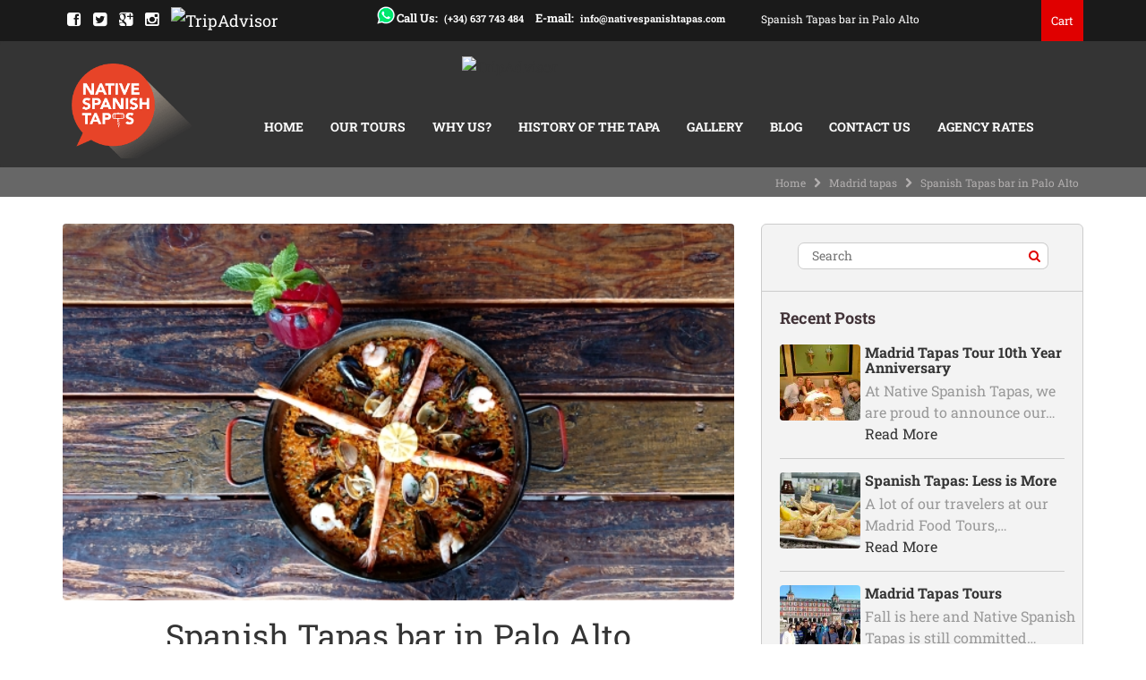

--- FILE ---
content_type: text/html; charset=UTF-8
request_url: https://www.nativespanishtapas.com/tapas-restaurant-palo-alto/
body_size: 54758
content:
<!DOCTYPE html>
<html lang="en-GB">
<head><meta charset="UTF-8"><script>if(navigator.userAgent.match(/MSIE|Internet Explorer/i)||navigator.userAgent.match(/Trident\/7\..*?rv:11/i)){var href=document.location.href;if(!href.match(/[?&]nowprocket/)){if(href.indexOf("?")==-1){if(href.indexOf("#")==-1){document.location.href=href+"?nowprocket=1"}else{document.location.href=href.replace("#","?nowprocket=1#")}}else{if(href.indexOf("#")==-1){document.location.href=href+"&nowprocket=1"}else{document.location.href=href.replace("#","&nowprocket=1#")}}}}</script><script>(()=>{class RocketLazyLoadScripts{constructor(){this.v="1.2.5.1",this.triggerEvents=["keydown","mousedown","mousemove","touchmove","touchstart","touchend","wheel"],this.userEventHandler=this.t.bind(this),this.touchStartHandler=this.i.bind(this),this.touchMoveHandler=this.o.bind(this),this.touchEndHandler=this.h.bind(this),this.clickHandler=this.u.bind(this),this.interceptedClicks=[],this.interceptedClickListeners=[],this.l(this),window.addEventListener("pageshow",(t=>{this.persisted=t.persisted,this.everythingLoaded&&this.m()})),document.addEventListener("DOMContentLoaded",(()=>{this.p()})),this.delayedScripts={normal:[],async:[],defer:[]},this.trash=[],this.allJQueries=[]}k(t){document.hidden?t.t():(this.triggerEvents.forEach((e=>window.addEventListener(e,t.userEventHandler,{passive:!0}))),window.addEventListener("touchstart",t.touchStartHandler,{passive:!0}),window.addEventListener("mousedown",t.touchStartHandler),document.addEventListener("visibilitychange",t.userEventHandler))}_(){this.triggerEvents.forEach((t=>window.removeEventListener(t,this.userEventHandler,{passive:!0}))),document.removeEventListener("visibilitychange",this.userEventHandler)}i(t){"HTML"!==t.target.tagName&&(window.addEventListener("touchend",this.touchEndHandler),window.addEventListener("mouseup",this.touchEndHandler),window.addEventListener("touchmove",this.touchMoveHandler,{passive:!0}),window.addEventListener("mousemove",this.touchMoveHandler),t.target.addEventListener("click",this.clickHandler),this.L(t.target,!0),this.M(t.target,"onclick","rocket-onclick"),this.C())}o(t){window.removeEventListener("touchend",this.touchEndHandler),window.removeEventListener("mouseup",this.touchEndHandler),window.removeEventListener("touchmove",this.touchMoveHandler,{passive:!0}),window.removeEventListener("mousemove",this.touchMoveHandler),t.target.removeEventListener("click",this.clickHandler),this.L(t.target,!1),this.M(t.target,"rocket-onclick","onclick"),this.O()}h(){window.removeEventListener("touchend",this.touchEndHandler),window.removeEventListener("mouseup",this.touchEndHandler),window.removeEventListener("touchmove",this.touchMoveHandler,{passive:!0}),window.removeEventListener("mousemove",this.touchMoveHandler)}u(t){t.target.removeEventListener("click",this.clickHandler),this.L(t.target,!1),this.M(t.target,"rocket-onclick","onclick"),this.interceptedClicks.push(t),t.preventDefault(),t.stopPropagation(),t.stopImmediatePropagation(),this.O()}D(){window.removeEventListener("touchstart",this.touchStartHandler,{passive:!0}),window.removeEventListener("mousedown",this.touchStartHandler),this.interceptedClicks.forEach((t=>{t.target.dispatchEvent(new MouseEvent("click",{view:t.view,bubbles:!0,cancelable:!0}))}))}l(t){EventTarget.prototype.addEventListenerBase=EventTarget.prototype.addEventListener,EventTarget.prototype.addEventListener=function(e,i,o){"click"!==e||t.windowLoaded||i===t.clickHandler||t.interceptedClickListeners.push({target:this,func:i,options:o}),(this||window).addEventListenerBase(e,i,o)}}L(t,e){this.interceptedClickListeners.forEach((i=>{i.target===t&&(e?t.removeEventListener("click",i.func,i.options):t.addEventListener("click",i.func,i.options))})),t.parentNode!==document.documentElement&&this.L(t.parentNode,e)}S(){return new Promise((t=>{this.T?this.O=t:t()}))}C(){this.T=!0}O(){this.T=!1}M(t,e,i){t.hasAttribute&&t.hasAttribute(e)&&(event.target.setAttribute(i,event.target.getAttribute(e)),event.target.removeAttribute(e))}t(){this._(this),"loading"===document.readyState?document.addEventListener("DOMContentLoaded",this.R.bind(this)):this.R()}p(){let t=[];document.querySelectorAll("script[type=rocketlazyloadscript][data-rocket-src]").forEach((e=>{let i=e.getAttribute("data-rocket-src");if(i&&0!==i.indexOf("data:")){0===i.indexOf("//")&&(i=location.protocol+i);try{const o=new URL(i).origin;o!==location.origin&&t.push({src:o,crossOrigin:e.crossOrigin||"module"===e.getAttribute("data-rocket-type")})}catch(t){}}})),t=[...new Map(t.map((t=>[JSON.stringify(t),t]))).values()],this.j(t,"preconnect")}async R(){this.lastBreath=Date.now(),this.P(this),this.F(this),this.q(),this.A(),this.I(),await this.U(this.delayedScripts.normal),await this.U(this.delayedScripts.defer),await this.U(this.delayedScripts.async);try{await this.W(),await this.H(this),await this.J()}catch(t){console.error(t)}window.dispatchEvent(new Event("rocket-allScriptsLoaded")),this.everythingLoaded=!0,this.S().then((()=>{this.D()})),this.N()}A(){document.querySelectorAll("script[type=rocketlazyloadscript]").forEach((t=>{t.hasAttribute("data-rocket-src")?t.hasAttribute("async")&&!1!==t.async?this.delayedScripts.async.push(t):t.hasAttribute("defer")&&!1!==t.defer||"module"===t.getAttribute("data-rocket-type")?this.delayedScripts.defer.push(t):this.delayedScripts.normal.push(t):this.delayedScripts.normal.push(t)}))}async B(t){if(await this.G(),!0!==t.noModule||!("noModule"in HTMLScriptElement.prototype))return new Promise((e=>{let i;function o(){(i||t).setAttribute("data-rocket-status","executed"),e()}try{if(navigator.userAgent.indexOf("Firefox/")>0||""===navigator.vendor)i=document.createElement("script"),[...t.attributes].forEach((t=>{let e=t.nodeName;"type"!==e&&("data-rocket-type"===e&&(e="type"),"data-rocket-src"===e&&(e="src"),i.setAttribute(e,t.nodeValue))})),t.text&&(i.text=t.text),i.hasAttribute("src")?(i.addEventListener("load",o),i.addEventListener("error",(function(){i.setAttribute("data-rocket-status","failed"),e()})),setTimeout((()=>{i.isConnected||e()}),1)):(i.text=t.text,o()),t.parentNode.replaceChild(i,t);else{const i=t.getAttribute("data-rocket-type"),n=t.getAttribute("data-rocket-src");i?(t.type=i,t.removeAttribute("data-rocket-type")):t.removeAttribute("type"),t.addEventListener("load",o),t.addEventListener("error",(function(){t.setAttribute("data-rocket-status","failed"),e()})),n?(t.removeAttribute("data-rocket-src"),t.src=n):t.src="data:text/javascript;base64,"+window.btoa(unescape(encodeURIComponent(t.text)))}}catch(i){t.setAttribute("data-rocket-status","failed"),e()}}));t.setAttribute("data-rocket-status","skipped")}async U(t){const e=t.shift();return e&&e.isConnected?(await this.B(e),this.U(t)):Promise.resolve()}I(){this.j([...this.delayedScripts.normal,...this.delayedScripts.defer,...this.delayedScripts.async],"preload")}j(t,e){var i=document.createDocumentFragment();t.forEach((t=>{const o=t.getAttribute&&t.getAttribute("data-rocket-src")||t.src;if(o){const n=document.createElement("link");n.href=o,n.rel=e,"preconnect"!==e&&(n.as="script"),t.getAttribute&&"module"===t.getAttribute("data-rocket-type")&&(n.crossOrigin=!0),t.crossOrigin&&(n.crossOrigin=t.crossOrigin),t.integrity&&(n.integrity=t.integrity),i.appendChild(n),this.trash.push(n)}})),document.head.appendChild(i)}P(t){let e={};function i(i,o){return e[o].eventsToRewrite.indexOf(i)>=0&&!t.everythingLoaded?"rocket-"+i:i}function o(t,o){!function(t){e[t]||(e[t]={originalFunctions:{add:t.addEventListener,remove:t.removeEventListener},eventsToRewrite:[]},t.addEventListener=function(){arguments[0]=i(arguments[0],t),e[t].originalFunctions.add.apply(t,arguments)},t.removeEventListener=function(){arguments[0]=i(arguments[0],t),e[t].originalFunctions.remove.apply(t,arguments)})}(t),e[t].eventsToRewrite.push(o)}function n(e,i){let o=e[i];e[i]=null,Object.defineProperty(e,i,{get:()=>o||function(){},set(n){t.everythingLoaded?o=n:e["rocket"+i]=o=n}})}o(document,"DOMContentLoaded"),o(window,"DOMContentLoaded"),o(window,"load"),o(window,"pageshow"),o(document,"readystatechange"),n(document,"onreadystatechange"),n(window,"onload"),n(window,"onpageshow")}F(t){let e;function i(e){return t.everythingLoaded?e:e.split(" ").map((t=>"load"===t||0===t.indexOf("load.")?"rocket-jquery-load":t)).join(" ")}function o(o){if(o&&o.fn&&!t.allJQueries.includes(o)){o.fn.ready=o.fn.init.prototype.ready=function(e){return t.domReadyFired?e.bind(document)(o):document.addEventListener("rocket-DOMContentLoaded",(()=>e.bind(document)(o))),o([])};const e=o.fn.on;o.fn.on=o.fn.init.prototype.on=function(){return this[0]===window&&("string"==typeof arguments[0]||arguments[0]instanceof String?arguments[0]=i(arguments[0]):"object"==typeof arguments[0]&&Object.keys(arguments[0]).forEach((t=>{const e=arguments[0][t];delete arguments[0][t],arguments[0][i(t)]=e}))),e.apply(this,arguments),this},t.allJQueries.push(o)}e=o}o(window.jQuery),Object.defineProperty(window,"jQuery",{get:()=>e,set(t){o(t)}})}async H(t){const e=document.querySelector("script[data-webpack]");e&&(await async function(){return new Promise((t=>{e.addEventListener("load",t),e.addEventListener("error",t)}))}(),await t.K(),await t.H(t))}async W(){this.domReadyFired=!0,await this.G(),document.dispatchEvent(new Event("rocket-readystatechange")),await this.G(),document.rocketonreadystatechange&&document.rocketonreadystatechange(),await this.G(),document.dispatchEvent(new Event("rocket-DOMContentLoaded")),await this.G(),window.dispatchEvent(new Event("rocket-DOMContentLoaded"))}async J(){await this.G(),document.dispatchEvent(new Event("rocket-readystatechange")),await this.G(),document.rocketonreadystatechange&&document.rocketonreadystatechange(),await this.G(),window.dispatchEvent(new Event("rocket-load")),await this.G(),window.rocketonload&&window.rocketonload(),await this.G(),this.allJQueries.forEach((t=>t(window).trigger("rocket-jquery-load"))),await this.G();const t=new Event("rocket-pageshow");t.persisted=this.persisted,window.dispatchEvent(t),await this.G(),window.rocketonpageshow&&window.rocketonpageshow({persisted:this.persisted}),this.windowLoaded=!0}m(){document.onreadystatechange&&document.onreadystatechange(),window.onload&&window.onload(),window.onpageshow&&window.onpageshow({persisted:this.persisted})}q(){const t=new Map;document.write=document.writeln=function(e){const i=document.currentScript;i||console.error("WPRocket unable to document.write this: "+e);const o=document.createRange(),n=i.parentElement;let s=t.get(i);void 0===s&&(s=i.nextSibling,t.set(i,s));const c=document.createDocumentFragment();o.setStart(c,0),c.appendChild(o.createContextualFragment(e)),n.insertBefore(c,s)}}async G(){Date.now()-this.lastBreath>45&&(await this.K(),this.lastBreath=Date.now())}async K(){return document.hidden?new Promise((t=>setTimeout(t))):new Promise((t=>requestAnimationFrame(t)))}N(){this.trash.forEach((t=>t.remove()))}static run(){const t=new RocketLazyLoadScripts;t.k(t)}}RocketLazyLoadScripts.run()})();</script>          

<meta name="viewport" content="width=device-width, initial-scale=1.0">
<meta http-equiv="X-UA-Compatible" content="IE=edge">
<!--<link rel="preload" href="https://fareharbor.com/embeds/book/nativespanishtapas/?full-items=yes&u=25bea861-393e-4780-8b7c-a7daf45d2655&from-ssl=yes&ga=UA-17665528-47%2C941066190.1717497192%3BUA-141606011-1%2C941066190.1717497192%3B&ga4t=AW-742058501%2Cundefined__undefined%3BG-YN9FTD8856%2C__%3BG-B9TRV9BV88%2C941066190.1717497192__1717531793%3B&g4=yes&cp=yes&csp=yes&back=https%3A%2F%2Fwww.nativespanishtapas.com%2F&language=en-us" as="document">-->



<link rel="shortcut icon" href="https://www.nativespanishtapas.com/wp-content/uploads/2015/12/favicon-1.ico" type="image/x-icon" />
<link rel="apple-touch-icon-precomposed" href="https://www.nativespanishtapas.com/wp-content/uploads/2015/12/apple-icon.png">
<link rel="apple-touch-icon-precomposed" sizes="72x72" href="https://www.nativespanishtapas.com/wp-content/uploads/2015/12/apple-icon.png">
<meta name='robots' content='index, follow, max-image-preview:large, max-snippet:-1, max-video-preview:-1' />

	<!-- This site is optimized with the Yoast SEO plugin v22.8 - https://yoast.com/wordpress/plugins/seo/ -->
	<title>Spanish Tapas bar in Palo Alto -</title><link rel="preload" as="font" href="https://www.nativespanishtapas.com/wp-content/plugins/photo-gallery/css/bwg-fonts/fonts/bwg.ttf?qy18kk" crossorigin><link rel="preload" as="font" href="https://www.nativespanishtapas.com/wp-content/plugins/woocommerce/assets/fonts/WooCommerce.woff" crossorigin><link rel="preload" as="font" href="https://fonts.gstatic.com/s/robotoslab/v24/BngMUXZYTXPIvIBgJJSb6ufN5qU.woff2" crossorigin><link rel="preload" as="font" href="https://www.nativespanishtapas.com/wp-content/themes/takeawayWp/assets/fonts/fontawesome-webfont.woff?v=4.2.0" crossorigin><style id="wpr-usedcss">.ng-cloak,.ng-hide,[ng-cloak]{display:none!important}a,blockquote,body,code,dd,div,em,fieldset,form,h1,h2,h3,h4,h5,html,iframe,label,legend,li,object,ol,p,pre,s,small,span,strong,table,tbody,td,tfoot,th,thead,tr,ul,var{border:0;font-family:inherit;font-size:100%;font-style:inherit;font-weight:inherit;margin:0;outline:0;padding:0;vertical-align:baseline}html{font-size:62.5%;overflow-y:scroll;-webkit-text-size-adjust:100%;-ms-text-size-adjust:100%;font-family:sans-serif;-webkit-text-size-adjust:100%;-ms-text-size-adjust:100%}body{background:#fff;--wp--preset--color--black:#000000;--wp--preset--color--cyan-bluish-gray:#abb8c3;--wp--preset--color--white:#ffffff;--wp--preset--color--pale-pink:#f78da7;--wp--preset--color--vivid-red:#cf2e2e;--wp--preset--color--luminous-vivid-orange:#ff6900;--wp--preset--color--luminous-vivid-amber:#fcb900;--wp--preset--color--light-green-cyan:#7bdcb5;--wp--preset--color--vivid-green-cyan:#00d084;--wp--preset--color--pale-cyan-blue:#8ed1fc;--wp--preset--color--vivid-cyan-blue:#0693e3;--wp--preset--color--vivid-purple:#9b51e0;--wp--preset--gradient--vivid-cyan-blue-to-vivid-purple:linear-gradient(135deg,rgba(6, 147, 227, 1) 0%,rgb(155, 81, 224) 100%);--wp--preset--gradient--light-green-cyan-to-vivid-green-cyan:linear-gradient(135deg,rgb(122, 220, 180) 0%,rgb(0, 208, 130) 100%);--wp--preset--gradient--luminous-vivid-amber-to-luminous-vivid-orange:linear-gradient(135deg,rgba(252, 185, 0, 1) 0%,rgba(255, 105, 0, 1) 100%);--wp--preset--gradient--luminous-vivid-orange-to-vivid-red:linear-gradient(135deg,rgba(255, 105, 0, 1) 0%,rgb(207, 46, 46) 100%);--wp--preset--gradient--very-light-gray-to-cyan-bluish-gray:linear-gradient(135deg,rgb(238, 238, 238) 0%,rgb(169, 184, 195) 100%);--wp--preset--gradient--cool-to-warm-spectrum:linear-gradient(135deg,rgb(74, 234, 220) 0%,rgb(151, 120, 209) 20%,rgb(207, 42, 186) 40%,rgb(238, 44, 130) 60%,rgb(251, 105, 98) 80%,rgb(254, 248, 76) 100%);--wp--preset--gradient--blush-light-purple:linear-gradient(135deg,rgb(255, 206, 236) 0%,rgb(152, 150, 240) 100%);--wp--preset--gradient--blush-bordeaux:linear-gradient(135deg,rgb(254, 205, 165) 0%,rgb(254, 45, 45) 50%,rgb(107, 0, 62) 100%);--wp--preset--gradient--luminous-dusk:linear-gradient(135deg,rgb(255, 203, 112) 0%,rgb(199, 81, 192) 50%,rgb(65, 88, 208) 100%);--wp--preset--gradient--pale-ocean:linear-gradient(135deg,rgb(255, 245, 203) 0%,rgb(182, 227, 212) 50%,rgb(51, 167, 181) 100%);--wp--preset--gradient--electric-grass:linear-gradient(135deg,rgb(202, 248, 128) 0%,rgb(113, 206, 126) 100%);--wp--preset--gradient--midnight:linear-gradient(135deg,rgb(2, 3, 129) 0%,rgb(40, 116, 252) 100%);--wp--preset--duotone--dark-grayscale:url('#wp-duotone-dark-grayscale');--wp--preset--duotone--grayscale:url('#wp-duotone-grayscale');--wp--preset--duotone--purple-yellow:url('#wp-duotone-purple-yellow');--wp--preset--duotone--blue-red:url('#wp-duotone-blue-red');--wp--preset--duotone--midnight:url('#wp-duotone-midnight');--wp--preset--duotone--magenta-yellow:url('#wp-duotone-magenta-yellow');--wp--preset--duotone--purple-green:url('#wp-duotone-purple-green');--wp--preset--duotone--blue-orange:url('#wp-duotone-blue-orange');--wp--preset--font-size--small:13px;--wp--preset--font-size--medium:20px;--wp--preset--font-size--large:36px;--wp--preset--font-size--x-large:42px}ol,ul{list-style:none;box-sizing:border-box}table{border-collapse:separate;border-spacing:0;border-spacing:0;border-collapse:collapse}td,th{font-weight:400;text-align:left;padding:0}.blog-post h2{text-align:center}a:focus{outline:dotted thin;outline:dotted thin;outline:-webkit-focus-ring-color auto 5px;outline-offset:-2px;outline:0}a img{border:0}.form-submit,[ng-cloak]{display:none}.h1header{float:left;font-size:12px;margin-top:15px;margin-bottom:0}@media (max-width:414px){#header .header-nav-bar .navbar-nav{text-align:center}}#footer .main-footer .footer-links li a{color:#ec5e5e!important}#header .header-nav-bar .navbar-nav #menu-item-4571 a,#menu-item-4571{color:#fff!important}@media (min-width:1200px){.h1header{font-size:12px}}@media (max-width:1200px){.nav>li>a{padding:10px!important}.h1header{font-size:11px}}.zilla-tabs{background:0 0;margin:0 0 2em}.zilla-toggle{margin:0 0 2em}.zilla-toggle .zilla-toggle-title{display:block;padding:10px 10px 10px 30px;background:#fbfbfb;border:1px solid #dfdfdf;cursor:pointer;outline:0;position:relative}.zilla-toggle .zilla-toggle-title:hover{border:1px solid #c5c5c5}.zilla-toggle span.ui-icon{background:url(https://www.nativespanishtapas.com/wp-content/plugins/zilla-shortcodes-modified/images/toggles/toggle-closed.png) no-repeat;width:12px;height:12px;position:absolute;top:50%;left:10px;margin:-6px 0 0}.zilla-toggle .ui-state-active .ui-icon{background:url(https://www.nativespanishtapas.com/wp-content/plugins/zilla-shortcodes-modified/images/toggles/toggle-open.png) no-repeat}.wpcr3_respond_2{position:relative;display:none;background-color:inherit}.wpcr3_respond_2 label{display:inline-block!important}.wpcr3_respond_2 input[type=text]{min-width:200px}.wpcr3_respond_2 textarea{height:100px!important;min-width:500px}.wpcr3_respond_2 small{padding:0!important;margin:0!important}.wpcr3_respond_2 table,.wpcr3_respond_2 td{border:0!important;border-style:none!important}.wpcr3_respond_1,.wpcr3_respond_2{margin:0!important;padding:0!important;clear:both!important}.wpcr3_respond_1 p,.wpcr3_respond_2 p{margin:0!important;padding:0!important;line-height:120%!important;margin-top:2px!important;margin-bottom:2px!important}div.wpcr3_rating_style1_base{background:url(https://www.nativespanishtapas.com/wp-content/plugins/wp-customer-reviews/css/newstars.png) no-repeat;width:85px;height:17px;line-height:17px;float:left;padding-right:4px;overflow:hidden;display:block}div.wpcr3_rating_style1_average{background:url(https://www.nativespanishtapas.com/wp-content/plugins/wp-customer-reviews/css/newstars.png) 0 -15px no-repeat;text-indent:-9999px;height:17px;line-height:17px}div.wpcr3_rating_style1_status{height:17px;line-height:17px;width:100px;overflow:hidden;position:relative;cursor:pointer;display:block}div.wpcr3_rating_style1_score{background:url(https://www.nativespanishtapas.com/wp-content/plugins/wp-customer-reviews/css/newstars.png) no-repeat;width:85px;height:17px;line-height:17px;float:left;position:relative}div.wpcr3_rating_style1_score div{display:block;height:17px;float:left;text-indent:-9999px;position:absolute;overflow:hidden;line-height:17px}div.wpcr3_rating_style1_score div:hover{background:url(https://www.nativespanishtapas.com/wp-content/plugins/wp-customer-reviews/css/newstars.png) bottom right no-repeat}.wpcr3_div_2{width:600px;max-width:100%}.wpcr3_table_2{text-align:left;width:100%}.wpcr3_table_2 td{text-align:left}.wpcr3_pagination{clear:both;padding:0;position:relative;font-size:11px;line-height:13px}.wpcr3_pagination .wpcr3_a{display:block;float:left;margin:0 1px;padding:6px 10px;line-height:16px;text-decoration:none;width:auto;color:#fff;background:#555;cursor:pointer}.wpcr3_pagination .wpcr3_a:hover{color:#fff;background:#3279bb}.wpcr3_pagination .wpcr3_a.wpcr3_disabled,.wpcr3_pagination .wpcr3_a.wpcr3_disabled:hover{background:#ddd;color:#fff;cursor:default}.wpcr3_hide{display:none!important}:where(p.has-text-color:not(.has-link-color)) a{color:inherit}.wp-block-quote{box-sizing:border-box;overflow-wrap:break-word}:root{--wp--preset--font-size--normal:16px;--wp--preset--font-size--huge:42px;--woocommerce:#a46497;--wc-green:#7ad03a;--wc-red:#a00;--wc-orange:#ffba00;--wc-blue:#2ea2cc;--wc-primary:#a46497;--wc-primary-text:white;--wc-secondary:#ebe9eb;--wc-secondary-text:#515151;--wc-highlight:#77a464;--wc-highligh-text:white;--wc-content-bg:#fff;--wc-subtext:#767676}html :where(.has-border-color),html :where([style*=border-width]){border-style:solid}html :where(img[class*=wp-image-]){height:auto;max-width:100%}@-webkit-keyframes spin{0%{transform:rotate(0)}to{transform:rotate(1turn)}}.wc-block-grid__product{box-sizing:border-box;padding:0;margin:0;float:none;width:auto;position:relative;text-align:center;border-left:8px solid transparent;border-right:8px solid transparent;border-bottom:16px solid transparent;list-style:none}.wc-block-grid__product.wc-block-grid__product{box-sizing:border-box}.wpcf7 .screen-reader-response{position:absolute;overflow:hidden;clip:rect(1px,1px,1px,1px);clip-path:inset(50%);height:1px;width:1px;margin:-1px;padding:0;border:0;word-wrap:normal!important}.wpcf7 form .wpcf7-response-output{margin:2em .5em 1em;padding:.2em 1em;border:2px solid #00a0d2}.wpcf7 form.init .wpcf7-response-output,.wpcf7 form.resetting .wpcf7-response-output,.wpcf7 form.submitting .wpcf7-response-output{display:none}.wpcf7 form.sent .wpcf7-response-output{border-color:#46b450}.wpcf7 form.aborted .wpcf7-response-output,.wpcf7 form.failed .wpcf7-response-output{border-color:#dc3232}.wpcf7 form.spam .wpcf7-response-output{border-color:#f56e28}.wpcf7 form.invalid .wpcf7-response-output,.wpcf7 form.payment-required .wpcf7-response-output,.wpcf7 form.unaccepted .wpcf7-response-output{border-color:#ffb900}.wpcf7-form-control-wrap{position:relative}.wpcf7-not-valid-tip{color:#dc3232;font-size:1em;font-weight:400;display:block}.use-floating-validation-tip .wpcf7-not-valid-tip{position:relative;top:-2ex;left:1em;z-index:100;border:1px solid #dc3232;background:#fff;padding:.2em .8em;width:24em}.wpcf7-spinner{visibility:hidden;display:inline-block;background-color:#23282d;opacity:.75;width:24px;height:24px;border:none;border-radius:100%;padding:0;margin:0 24px;position:relative}form.submitting .wpcf7-spinner{visibility:visible}.wpcf7-spinner::before{content:'';position:absolute;background-color:#fbfbfc;top:4px;left:4px;width:6px;height:6px;border:none;border-radius:100%;transform-origin:8px 8px;animation-name:spin;animation-duration:1s;animation-timing-function:linear;animation-iteration-count:infinite}@media (prefers-reduced-motion:reduce){.wpcf7-spinner::before{animation-name:blink;animation-duration:2s}}@keyframes spin{0%,from{transform:rotate(0)}to{transform:rotate(1turn);transform:rotate(360deg)}}@keyframes blink{from,to{opacity:0}50%{opacity:1}}.wpcf7 input[type=file]{cursor:pointer}.wpcf7 input[type=file]:disabled{cursor:default}.wpcf7 .wpcf7-submit:disabled{cursor:not-allowed}.wpcf7 input[type=email],.wpcf7 input[type=tel],.wpcf7 input[type=url]{direction:ltr}.kk-star-ratings{display:-webkit-box;display:-webkit-flex;display:-ms-flexbox;display:flex;-webkit-box-align:center;-webkit-align-items:center;-ms-flex-align:center;align-items:center}.kk-star-ratings.kksr-valign-bottom{margin-top:2rem}.kk-star-ratings.kksr-align-right{-webkit-box-pack:flex-end;-webkit-justify-content:flex-end;-ms-flex-pack:flex-end;justify-content:flex-end}.kk-star-ratings .kksr-muted{opacity:.5}.kk-star-ratings .kksr-stars{position:relative}.kk-star-ratings .kksr-stars .kksr-stars-active,.kk-star-ratings .kksr-stars .kksr-stars-inactive{display:flex}.kk-star-ratings .kksr-stars .kksr-stars-active{overflow:hidden;position:absolute;top:0;left:0}.kk-star-ratings .kksr-stars .kksr-star{cursor:pointer;padding-right:0}.kk-star-ratings .kksr-stars .kksr-star .kksr-icon{transition:.3s all}.kk-star-ratings:not(.kksr-disabled) .kksr-stars:hover .kksr-stars-active{width:0!important}.kk-star-ratings .kksr-stars .kksr-star .kksr-icon,.kk-star-ratings:not(.kksr-disabled) .kksr-stars .kksr-star:hover~.kksr-star .kksr-icon{background-image:url("https://www.nativespanishtapas.com/wp-content/plugins/kk-star-ratings/src/core/public/svg/inactive.svg")}.kk-star-ratings .kksr-stars .kksr-stars-active .kksr-star .kksr-icon{background-image:url("https://www.nativespanishtapas.com/wp-content/plugins/kk-star-ratings/src/core/public/svg/active.svg")}.kk-star-ratings:not(.kksr-disabled) .kksr-stars:hover .kksr-star .kksr-icon{background-image:url("https://www.nativespanishtapas.com/wp-content/plugins/kk-star-ratings/src/core/public/svg/selected.svg")}.kk-star-ratings .kksr-legend{margin-left:.75rem;margin-right:.75rem}[dir=rtl] .kk-star-ratings .kksr-stars .kksr-stars-active{left:auto;right:0}@font-face{font-display:swap;font-family:bwg;src:url('https://www.nativespanishtapas.com/wp-content/plugins/photo-gallery/css/bwg-fonts/fonts/bwg.eot?qy18kk');src:url('https://www.nativespanishtapas.com/wp-content/plugins/photo-gallery/css/bwg-fonts/fonts/bwg.eot?qy18kk#iefix') format('embedded-opentype'),url('https://www.nativespanishtapas.com/wp-content/plugins/photo-gallery/css/bwg-fonts/fonts/bwg.ttf?qy18kk') format('truetype'),url('https://www.nativespanishtapas.com/wp-content/plugins/photo-gallery/css/bwg-fonts/fonts/bwg.woff?qy18kk') format('woff'),url('https://www.nativespanishtapas.com/wp-content/plugins/photo-gallery/css/bwg-fonts/fonts/bwg.svg?qy18kk#bwg') format('svg');font-weight:400;font-style:normal}.bwg-icon,[class*=" bwg-icon-"],[class^=bwg-icon-]{font-family:bwg!important;speak:none;display:inline-block;line-height:1;font-style:normal;font-weight:400;font-variant:normal;text-transform:none;vertical-align:top;-webkit-font-smoothing:antialiased;-moz-osx-font-smoothing:grayscale}.bwg-icon-angle-down:before{content:"\e900"}.bwg-icon-angle-down-sm:before{content:"\e901"}.bwg-icon-angle-left:before{content:"\e902"}.bwg-icon-angle-left-sm:before{content:"\e903"}.bwg-icon-angle-right:before{content:"\e904"}.bwg-icon-angle-right-sm:before{content:"\e905"}.bwg-icon-angle-up:before{content:"\e906"}.bwg-icon-angle-up-sm:before{content:"\e907"}.bwg-icon-arrow-down:before{content:"\e908"}.bwg-icon-arrow-left:before{content:"\e909"}.bwg-icon-arrow-right:before{content:"\e90a"}.bwg-icon-arrows-in:before{content:"\e90b"}.bwg-icon-arrows-out:before{content:"\e90c"}.bwg-icon-arrow-up:before{content:"\e90d"}.bwg-icon-bell:before{content:"\e90e"}.bwg-icon-bell-half-o:before{content:"\e90f"}.bwg-icon-bell-o:before{content:"\e910"}.bwg-icon-caret-down:before{content:"\e911"}.bwg-icon-caret-up:before{content:"\e912"}.bwg-icon-chevron-down-sm:before{content:"\e913"}.bwg-icon-chevron-left:before{content:"\e914"}.bwg-icon-chevron-left-sm:before{content:"\e915"}.bwg-icon-chevron-right:before{content:"\e916"}.bwg-icon-chevron-right-sm:before{content:"\e917"}.bwg-icon-chevron-up-sm:before{content:"\e918"}.bwg-icon-circle:before{content:"\e919"}.bwg-icon-circle-half:before{content:"\e91a"}.bwg-icon-circle-o:before{content:"\e91b"}.bwg-icon-comment-square:before{content:"\e91c"}.bwg-icon-compress:before{content:"\e91d"}.bwg-icon-double-left:before{content:"\e91e"}.bwg-icon-double-right:before{content:"\e91f"}.bwg-icon-download:before{content:"\e920"}.bwg-icon-expand:before{content:"\e921"}.bwg-icon-facebook-square:before{content:"\e922"}.bwg-icon-flag:before{content:"\e923"}.bwg-icon-flag-haif-o:before{content:"\e924"}.bwg-icon-flag-o:before{content:"\e925"}.bwg-icon-google-plus-square:before{content:"\e926"}.bwg-icon-heart:before{content:"\e927"}.bwg-icon-heart-half-o:before{content:"\e928"}.bwg-icon-heart-o:before{content:"\e929"}.bwg-icon-info-circle:before{content:"\e92a"}.bwg-icon-minus-square:before{content:"\e92b"}.bwg-icon-minus-square-o:before{content:"\e92c"}.bwg-icon-pause:before{content:"\e92d"}.bwg-icon-pinterest-square:before{content:"\e92e"}.bwg-icon-play:before{content:"\e92f"}.bwg-icon-refresh:before{content:"\e930"}.bwg-icon-search:before{content:"\e931"}.bwg-icon-shopping-cart:before{content:"\e932"}.bwg-icon-sign-out:before{content:"\e933"}.bwg-icon-square:before{content:"\e934"}.bwg-icon-square-half:before{content:"\e935"}.bwg-icon-square-o:before{content:"\e936"}.bwg-icon-star:before{content:"\e937"}.bwg-icon-star-half-o:before{content:"\e938"}.bwg-icon-star-o:before{content:"\e939"}.bwg-icon-times:before{content:"\e93a"}.bwg-icon-times-sm:before{content:"\e93b"}.bwg-icon-tumblr-square:before{content:"\e93c"}.bwg-icon-twitter-square:before{content:"\e93d"}.SumoSelect p{margin:0}.SumoSelect{width:200px}.SelectBox{padding:5px 8px}.sumoStopScroll{overflow:hidden}.SumoSelect .hidden{display:none}.SumoSelect .no-match{display:none;padding:6px}.SumoSelect.open>.search>label,.SumoSelect.open>.search>span{visibility:hidden}.SelectClass,.SumoUnder{position:absolute;top:0;left:0;right:0;height:100%;width:100%;border:none;-webkit-box-sizing:border-box;-moz-box-sizing:border-box;box-sizing:border-box;-moz-opacity:0;-khtml-opacity:0;opacity:0}.SelectClass{z-index:1}.SumoSelect>.CaptionCont{user-select:none;-o-user-select:none;-moz-user-select:none;-khtml-user-select:none;-webkit-user-select:none;position:relative;border:1px solid #a4a4a4;min-height:14px;background-color:#fff;border-radius:2px;margin:0}.SumoSelect{display:inline-block;position:relative;outline:0}.SumoSelect.open>.CaptionCont,.SumoSelect:focus>.CaptionCont,.SumoSelect:hover>.CaptionCont{box-shadow:0 0 2px #7799d0;border-color:#7799d0}.SumoSelect>.CaptionCont>span{display:block;padding-right:30px;text-overflow:ellipsis;white-space:nowrap;overflow:hidden;cursor:default}.SumoSelect>.CaptionCont>span.placeholder{color:#ccc;font-style:italic}.SumoSelect>.CaptionCont>label{position:absolute;top:0;right:0;bottom:0;width:30px}.SumoSelect>.CaptionCont>label>i{background-image:url('[data-uri]');background-position:center center;width:16px;height:16px;display:block;position:absolute;top:0;left:0;right:0;bottom:0;margin:auto;background-repeat:no-repeat;opacity:.8}.SumoSelect.disabled{opacity:.7;cursor:not-allowed}.SumoSelect.disabled>.CaptionCont{border-color:#ccc;box-shadow:none}.mCustomScrollbar{-ms-touch-action:pinch-zoom;touch-action:pinch-zoom}.mCustomScrollbar.mCS_no_scrollbar,.mCustomScrollbar.mCS_touch_action{-ms-touch-action:auto;touch-action:auto}.mCustomScrollBox{position:relative;overflow:hidden;height:100%;max-width:100%;outline:0;direction:ltr}.mCSB_container{overflow:hidden;width:auto;height:auto}.mCSB_inside>.mCSB_container{margin-right:30px}.mCSB_container.mCS_no_scrollbar_y.mCS_y_hidden{margin-right:0}.mCS-dir-rtl>.mCSB_inside>.mCSB_container{margin-right:0;margin-left:30px}.mCS-dir-rtl>.mCSB_inside>.mCSB_container.mCS_no_scrollbar_y.mCS_y_hidden{margin-left:0}.mCSB_scrollTools{position:absolute;width:16px;height:auto;left:auto;top:0;right:0;bottom:0;opacity:.75;filter:"alpha(opacity=75)";-ms-filter:"alpha(opacity=75)"}.mCSB_outside+.mCSB_scrollTools{right:-26px}.mCS-dir-rtl>.mCSB_inside>.mCSB_scrollTools,.mCS-dir-rtl>.mCSB_outside+.mCSB_scrollTools{right:auto;left:0}.mCS-dir-rtl>.mCSB_outside+.mCSB_scrollTools{left:-26px}.mCSB_scrollTools .mCSB_draggerContainer{position:absolute;top:0;left:0;bottom:0;right:0;height:auto}.mCSB_scrollTools a+.mCSB_draggerContainer{margin:20px 0}.mCSB_scrollTools .mCSB_draggerRail{width:2px;height:100%;margin:0 auto;-webkit-border-radius:16px;-moz-border-radius:16px;border-radius:16px}.mCSB_scrollTools .mCSB_dragger{cursor:pointer;width:100%;height:30px;z-index:1}.mCSB_scrollTools .mCSB_dragger .mCSB_dragger_bar{position:relative;width:4px;height:100%;margin:0 auto;-webkit-border-radius:16px;-moz-border-radius:16px;border-radius:16px;text-align:center}.mCSB_scrollTools .mCSB_buttonDown,.mCSB_scrollTools .mCSB_buttonUp{display:block;position:absolute;height:20px;width:100%;overflow:hidden;margin:0 auto;cursor:pointer}.mCSB_horizontal.mCSB_inside>.mCSB_container{margin-right:0;margin-bottom:30px}.mCSB_horizontal.mCSB_outside>.mCSB_container{min-height:100%}.mCSB_horizontal>.mCSB_container.mCS_no_scrollbar_x.mCS_x_hidden{margin-bottom:0}.mCSB_scrollTools.mCSB_scrollTools_horizontal{width:auto;height:16px;top:auto;right:0;bottom:0;left:0}.mCustomScrollBox+.mCSB_scrollTools+.mCSB_scrollTools.mCSB_scrollTools_horizontal,.mCustomScrollBox+.mCSB_scrollTools.mCSB_scrollTools_horizontal{bottom:-26px}.mCSB_scrollTools.mCSB_scrollTools_horizontal a+.mCSB_draggerContainer{margin:0 20px}.mCSB_scrollTools.mCSB_scrollTools_horizontal .mCSB_draggerRail{width:100%;height:2px;margin:7px 0}.mCSB_scrollTools.mCSB_scrollTools_horizontal .mCSB_dragger{width:30px;height:100%;left:0}.mCSB_scrollTools.mCSB_scrollTools_horizontal .mCSB_dragger .mCSB_dragger_bar{width:100%;height:4px;margin:6px auto}.mCSB_scrollTools.mCSB_scrollTools_horizontal .mCSB_buttonLeft,.mCSB_scrollTools.mCSB_scrollTools_horizontal .mCSB_buttonRight{display:block;position:absolute;width:20px;height:100%;overflow:hidden;margin:0 auto;cursor:pointer}.mCSB_scrollTools.mCSB_scrollTools_horizontal .mCSB_buttonLeft{left:0}.mCSB_scrollTools.mCSB_scrollTools_horizontal .mCSB_buttonRight{right:0}.mCSB_vertical_horizontal>.mCSB_scrollTools.mCSB_scrollTools_vertical{bottom:20px}.mCSB_vertical_horizontal>.mCSB_scrollTools.mCSB_scrollTools_horizontal{right:20px}.mCS-dir-rtl>.mCustomScrollBox.mCSB_vertical_horizontal.mCSB_inside>.mCSB_scrollTools.mCSB_scrollTools_horizontal{right:0;left:20px}.mCSB_scrollTools,.mCSB_scrollTools .mCSB_buttonDown,.mCSB_scrollTools .mCSB_buttonLeft,.mCSB_scrollTools .mCSB_buttonRight,.mCSB_scrollTools .mCSB_buttonUp,.mCSB_scrollTools .mCSB_dragger .mCSB_dragger_bar{-webkit-transition:opacity .2s ease-in-out,background-color .2s ease-in-out;-moz-transition:opacity .2s ease-in-out,background-color .2s ease-in-out;-o-transition:opacity .2s ease-in-out,background-color .2s ease-in-out;transition:opacity .2s ease-in-out,background-color .2s ease-in-out}.mCS-autoHide>.mCustomScrollBox>.mCSB_scrollTools,.mCS-autoHide>.mCustomScrollBox~.mCSB_scrollTools{opacity:0;filter:"alpha(opacity=0)";-ms-filter:"alpha(opacity=0)"}.mCS-autoHide:hover>.mCustomScrollBox>.mCSB_scrollTools,.mCS-autoHide:hover>.mCustomScrollBox~.mCSB_scrollTools,.mCustomScrollBox:hover>.mCSB_scrollTools,.mCustomScrollBox:hover~.mCSB_scrollTools,.mCustomScrollbar>.mCustomScrollBox>.mCSB_scrollTools.mCSB_scrollTools_onDrag,.mCustomScrollbar>.mCustomScrollBox~.mCSB_scrollTools.mCSB_scrollTools_onDrag{opacity:1;filter:"alpha(opacity=100)";-ms-filter:"alpha(opacity=100)"}.mCSB_scrollTools .mCSB_draggerRail{background-color:#000;background-color:rgba(0,0,0,.4);filter:"alpha(opacity=40)";-ms-filter:"alpha(opacity=40)"}.mCSB_scrollTools .mCSB_dragger .mCSB_dragger_bar{background-color:#fff;background-color:rgba(255,255,255,.75);filter:"alpha(opacity=75)";-ms-filter:"alpha(opacity=75)"}.mCSB_scrollTools .mCSB_dragger:hover .mCSB_dragger_bar{background-color:#fff;background-color:rgba(255,255,255,.85);filter:"alpha(opacity=85)";-ms-filter:"alpha(opacity=85)"}.mCSB_scrollTools .mCSB_dragger.mCSB_dragger_onDrag .mCSB_dragger_bar,.mCSB_scrollTools .mCSB_dragger:active .mCSB_dragger_bar{background-color:#fff;background-color:rgba(255,255,255,.9);filter:"alpha(opacity=90)";-ms-filter:"alpha(opacity=90)"}.mCSB_scrollTools .mCSB_buttonDown,.mCSB_scrollTools .mCSB_buttonLeft,.mCSB_scrollTools .mCSB_buttonRight,.mCSB_scrollTools .mCSB_buttonUp{background-image:url(https://www.nativespanishtapas.com/wp-content/plugins/photo-gallery/css/mCSB_buttons.png);background-repeat:no-repeat;opacity:.4;filter:"alpha(opacity=40)";-ms-filter:"alpha(opacity=40)"}.mCSB_scrollTools .mCSB_buttonUp{background-position:0 0}.mCSB_scrollTools .mCSB_buttonDown{bottom:0;background-position:0 -20px}.mCSB_scrollTools .mCSB_buttonLeft{background-position:0 -40px}.mCSB_scrollTools .mCSB_buttonRight{background-position:0 -56px}.mCSB_scrollTools .mCSB_buttonDown:hover,.mCSB_scrollTools .mCSB_buttonLeft:hover,.mCSB_scrollTools .mCSB_buttonRight:hover,.mCSB_scrollTools .mCSB_buttonUp:hover{opacity:.75;filter:"alpha(opacity=75)";-ms-filter:"alpha(opacity=75)"}.mCSB_scrollTools .mCSB_buttonDown:active,.mCSB_scrollTools .mCSB_buttonLeft:active,.mCSB_scrollTools .mCSB_buttonRight:active,.mCSB_scrollTools .mCSB_buttonUp:active{opacity:.9;filter:"alpha(opacity=90)";-ms-filter:"alpha(opacity=90)"}.spider_popup_wrap .bwg_image_wrap figure{margin:0;padding:0;display:inline-block}figure.zoom{background-position:50% 50%;background-size:200%;position:relative;width:auto;overflow:hidden;cursor:zoom-in}figure.zoom img:hover{opacity:0}figure.zoom img{transition:opacity .5s;display:block}div[id^=bwg_container] p{padding:0!important;margin:0!important}div[id^=bwg_container] img{box-shadow:none!important}div[id^=bwg_container] *{margin:0}div[id^=bwg_container] .SumoSelect.open>.CaptionCont,div[id^=bwg_container] .SumoSelect:focus>.CaptionCont,div[id^=bwg_container] .SumoSelect:hover>.CaptionCont,div[id^=bwg_container] .SumoSelect>.CaptionCont{border:none;box-shadow:none}.bwg_search_reset_container{font-size:18px;color:#ccc;cursor:pointer;position:relative}#spider_popup_wrap a{border:none;box-shadow:none}div[id^=bwg_container].bwg_container .bwg-masonry-thumb-description{cursor:auto}@media print{#spider_popup_left,#spider_popup_right,.bwg_image_info,[class^=bwg_slideshow_title_text_],[id^=bwg_slideshow_play_pause_]{background:0 0}}.bwg_spider_popup_loading{background-image:url(https://www.nativespanishtapas.com/wp-content/plugins/photo-gallery/images/ajax_loader.png);background-color:rgba(0,0,0,0);background-repeat:no-repeat;background-position:0 0;background-size:30px 30px;border:none!important;display:none;height:30px;left:50%;margin-left:-20px;margin-top:-20px;overflow:hidden;position:fixed;top:50%;width:30px;z-index:10102}.spider_popup_overlay{cursor:pointer;display:none;height:100%;left:0;position:fixed;top:0;width:100%;z-index:10100}.spider_popup_close,.spider_popup_close_fullscreen{-moz-box-sizing:content-box!important;box-sizing:content-box!important;cursor:pointer;display:table;line-height:0;position:absolute;z-index:11100}.spider_popup_close_fullscreen{margin:10px 7px;right:7px}#spider_popup_left{left:0}#spider_popup_right{right:0}#spider_popup_left:hover,#spider_popup_right:hover{visibility:visible}#spider_popup_left:hover span{left:20px}#spider_popup_right:hover span{left:auto;right:20px}#spider_popup_left,#spider_popup_right{background:url(https://www.nativespanishtapas.com/wp-content/plugins/photo-gallery/images/blank.gif);bottom:35%;cursor:pointer;display:inline;height:30%;outline:0;position:absolute;width:35%;z-index:10130}#bwg_image_container #spider_popup_left,#bwg_image_container #spider_popup_right{width:25%}#spider_popup_left-ico,#spider_popup_right-ico{-moz-box-sizing:border-box;box-sizing:border-box;cursor:pointer;display:table;line-height:0;margin-top:-15px;position:absolute;top:50%;z-index:10135}.bwg_captcha_input{vertical-align:middle;width:75px!important}.bwg_comment_error{color:red;display:block}.bwg_comment_waiting_message{display:none}.bwg_image_info_container1,.bwg_image_rate_container1{height:100%;margin:0 auto;position:absolute;width:100%}.bwg_image_rate_container1{display:none}.bwg_image_hit,.bwg_image_info,.bwg_image_rate{display:inline-block;position:relative;text-decoration:none;word-wrap:break-word;z-index:11}.bwg_image_rate{z-index:999!important}.bwg_image_rate_disabled{display:none;position:absolute;width:100%;height:40px;top:0}@media screen and (max-width:465px){.bwg_ctrl_btn_container{height:auto!important}}.bwg_search_container_1{display:inline-block;width:100%;text-align:right;margin:0 5px 20px 0;background-color:rgba(0,0,0,0)}.bwg_search_container_2{display:inline-block;position:relative;border-radius:4px;box-shadow:0 0 3px 1px #ccc;background-color:#fff;border:1px solid #ccc;max-width:100%}.bwg_order{background-color:#fff;border:1px solid #ccc;box-shadow:0 0 3px 1px #ccc;border-radius:4px;height:initial;max-width:100%;text-align:left}.wd_error{color:#ccc;font-size:initial}.bwg-container{font-size:0;width:100%;max-width:100%;display:flex;flex-direction:row;flex-wrap:wrap}.bwg-item{display:flex;flex-direction:column;cursor:pointer}.bwg-item0{overflow:hidden;z-index:100}.bwg-item0:hover{background:0 0!important;backface-visibility:hidden;-webkit-backface-visibility:hidden;-moz-backface-visibility:hidden;-ms-backface-visibility:hidden;opacity:1;z-index:102;position:relative}.bwg-item1{overflow:hidden;width:100%;position:relative}.bwg-item2{top:0;left:0;bottom:0;right:0;width:100%;height:100%;position:absolute}.bwg-title1{opacity:1;text-align:center;width:100%}.bwg-title2{width:100%;word-wrap:break-word}.bwg-item0:hover .bwg-title1{left:0!important;opacity:1!important}.bwg_load_more_ajax_loading{width:100%;z-index:115;text-align:center;vertical-align:middle;position:relative;height:30px}.bwg_load_more_ajax_loading.bwg-hidden{height:0}.bwg_spider_ajax_loading{border:none!important;display:inline-block;text-align:center;position:relative;vertical-align:middle;background-image:url(https://www.nativespanishtapas.com/wp-content/plugins/photo-gallery/images/ajax_loader.png);float:none;width:30px;height:30px;background-size:30px 30px}.bwg-hidden{visibility:hidden}.bwg_container{position:relative;margin:20px auto}.bwg_inst_play_btn_cont,.bwg_inst_play_btn_cont .bwg_inst_play{display:block}.bwg-loading{width:100%;height:100%;opacity:.95;position:absolute;background-image:url(https://www.nativespanishtapas.com/wp-content/plugins/photo-gallery/images/ajax_loader.png);background-position:center;background-repeat:no-repeat;background-size:50px;z-index:100100;top:0;left:0}#bwg_download{display:inline-block}#bwg_download.hidden{display:none}.bwg_thumbnail.bwg_container .search_line.bwg_tag_select_view{min-height:50px;-webkit-box-shadow:0 5px 7px -5px rgba(0,0,0,.16);-moz-box-shadow:0 5px 7px -5px rgba(0,0,0,.16);box-shadow:0 5px 7px -5px rgba(0,0,0,.16);margin-bottom:10px;display:inline-block;width:100%}.bwg_thumbnail.bwg_container .search_line .bwg_search_container_1{float:left;display:table-cell;text-align:left;vertical-align:middle}.bwg_thumbnail.bwg_container .search_line .placeholder,.bwg_thumbnail.bwg_container .search_line.SumoSelect .opt label{color:#323a45;font-size:12px;text-transform:uppercase;font-weight:400;font-family:Ubuntu;margin:0;border:none}.bwg_thumbnail.bwg_container .search_line .SumoSelect ul.options:not(:empty){padding:15px 0 0 10px!important}.bwg_thumbnail.bwg_container .search_line .SumoSelect{padding:0 10px;width:initial;height:inherit;cursor:pointer;display:block;border:none;box-shadow:none;border-radius:0;max-width:100%;background-color:transparent;line-height:inherit;vertical-align:bottom}.bwg_thumbnail.bwg_container .search_line .CaptionCont span{display:block!important;vertical-align:middle;color:#323a45!important;font-size:12px;text-transform:uppercase;font-family:Ubuntu;cursor:pointer;line-height:29px;max-width:calc(100% - 20px)}.bwg_thumbnail .search_tags{cursor:pointer}.bwg_thumbnail .bwg_search_input::-webkit-input-placeholder{color:#ccc;font-size:12px;text-transform:uppercase;font-family:Ubuntu}.bwg_thumbnail .bwg_search_input::-moz-placeholder{color:#ccc;font-size:12px;text-transform:uppercase;text-align:left;font-family:Ubuntu;line-height:30px}.bwg_thumbnail .bwg_search_input:-ms-input-placeholder{color:#ccc;font-size:12px;text-transform:uppercase;text-align:left;font-family:Ubuntu}.bwg_thumbnail .bwg_search_input:-moz-placeholder{color:#ccc;font-size:12px;text-transform:uppercase;text-align:left;font-family:Ubuntu}.bwg_thumbnail.bwg_container .search_line .bwg_search_loupe_container1{margin-left:0;float:left;top:0;line-height:30px;width:auto;height:30px;margin-left:10px}.bwg_thumbnail.bwg_container .search_line .bwg_search_reset_container{right:0;top:0;line-height:30px;width:11px;height:30px;margin-right:10px}.bwg_thumbnail.bwg_container .search_line .bwg_search_container_1{float:right;width:30%;min-width:120px}.bwg_thumbnail.bwg_container .search_line .bwg_search_container_1 .bwg_search_container_2{width:100%!important;float:right}.bwg_thumbnail.bwg_container .search_line .SumoSelect>.CaptionCont{height:inherit;border:transparent;background:inherit;width:100%;cursor:pointer;max-height:calc(100% - 2px)}.bwg_thumbnail.bwg_container .search_line .SumoSelect>.CaptionCont>label{margin:0;line-height:100%;cursor:pointer;width:20px}.bwg_thumbnail.bwg_container .search_line .SumoSelect>.CaptionCont>label>i{background:0 0;line-height:100%;height:100%}.bwg_thumbnail.bwg_container .search_line .SumoSelect>.CaptionCont>label>i.closed:before,.bwg_thumbnail.bwg_container .search_line .SumoSelect>.CaptionCont>label>i.opened:before{color:#323a45;font-size:10px;line-height:30px}.bwg_thumbnail.bwg_container .search_line .no-match{font-family:Ubuntu;font-size:12px;color:#323a45;padding:5px 25px!important;text-align:center}.bwg_thumbnail.bwg_container .search_line .bwg_order.SumoUnder{display:none}.bwg_thumbnail .bwg_search_container_2{display:inline-block;position:relative;border-radius:4px;background-color:#fff;max-width:100%;box-shadow:none;border:.5px solid rgba(0,0,0,.15);border-radius:15px}.bwg-zoom-effect .bwg-zoom-effect-overlay{position:absolute;top:0;left:0;width:100%;height:100%;overflow:hidden;opacity:0;-webkit-transition:.45s ease-in-out;transition:all .45s ease-in-out}.bwg-zoom-effect-overlay{display:flex;align-items:center;justify-content:center}.bwg-zoom-effect:hover .bwg-zoom-effect-overlay{opacity:1}.bwg-zoom-effect .bwg-title1{-webkit-transition:.3s ease-in-out;transition:all .3s ease-in-out}@media (min-width:480px){.bwg-zoom-effect img{-webkit-transition:.3s;transition:all .3s}}.bwg_container div[id^=bwg_container2_] img{height:initial}.bwg-item.bwg-empty-item{border:0!important;padding:0!important}div[id^=bwg_container] .bwg-carousel{margin:0 auto}.bwg_carousel_preload{background-image:url(https://www.nativespanishtapas.com/wp-content/plugins/photo-gallery/images/ajax_loader.png);background-size:50px!important;background-repeat:no-repeat;background-color:#fff;background-position:center}.bwg_container.bwg_carousel *,.bwg_container.bwg_carousel [id^=bwg_container2_] *{-moz-user-select:none;-khtml-user-select:none;-webkit-user-select:none;-ms-user-select:none;user-select:none}.bwg_container.bwg_carousel [id^=bwg_container2_] [class^=bwg_carousel_watermark_]{position:relative;z-index:15}.bwg_container.bwg_carousel [id^=bwg_container2_] [class^=bwg_carousel_image_container_]{display:inline-block;position:absolute;text-align:center;vertical-align:middle}.bwg_container.bwg_carousel [id^=bwg_container2_] [class^=bwg_carousel_watermark_container_]{display:table-cell;margin:0 auto;position:relative;vertical-align:middle}.bwg_container.bwg_carousel [id^=bwg_container2_] [class^=bwg_carousel_watermark_container_] div{display:table;margin:0 auto}.bwg_container.bwg_carousel [id^=bwg_container2_] [class^=bwg_carousel_watermark_spun_]{display:table-cell;overflow:hidden;position:relative}.bwg_container.bwg_carousel [id^=bwg_container2_] [class^=bwg_carousel_watermark_image_]{padding:0!important;display:inline-block;float:none!important;margin:4px!important;position:relative;z-index:15}.bwg_container.bwg_carousel [id^=bwg_container2_] [class^=bwg_carousel_watermark_text_],.bwg_container.bwg_carousel [id^=bwg_container2_] [class^=bwg_carousel_watermark_text_]:hover{text-decoration:none;margin:4px;display:block;position:relative;z-index:17}.bwg_container.bwg_carousel [id^=bwg_container2_] .bwg-carousel{position:relative;max-width:100%;width:100%}.bwg_container.bwg_carousel [id^=bwg_container2_] [id^=bwg_carousel-left],.bwg_container.bwg_carousel [id^=bwg_container2_] [id^=bwg_carousel-right]{bottom:38%;cursor:pointer;display:inline;height:30%;outline:0;position:absolute;width:0%;z-index:13;visibility:visible}.bwg_container.bwg_carousel [id^=bwg_container2_] [id^=bwg_carousel-right]{right:0;left:auto;z-index:999}.bwg_container.bwg_carousel [id^=bwg_container2_] [id^=bwg_carousel-left]{left:20px;z-index:999}.bwg_container.bwg_carousel [id^=bwg_container2_] [class^=bwg_video_hide]{width:100%;height:100%;position:absolute;z-index:22}.bwg_container.bwg_carousel [id^=bwg_container2_] [id^=spider_carousel_left-ico_] span,.bwg_container.bwg_carousel [id^=bwg_container2_] [id^=spider_carousel_right-ico_] span{display:table-cell;text-align:center;vertical-align:middle;z-index:13}.bwg_container.bwg_carousel [id^=bwg_container2_] [id^=spider_carousel_left-ico_],.bwg_container.bwg_carousel [id^=bwg_container2_] [id^=spider_carousel_right-ico_]{z-index:13;-moz-box-sizing:content-box;box-sizing:content-box;cursor:pointer;display:inline-table;line-height:0;margin-top:-15px;position:absolute;top:55%}.bwg_container.bwg_carousel [id^=bwg_container2_] [id^=spider_carousel_left-ico_]:hover,.bwg_container.bwg_carousel [id^=bwg_container2_] [id^=spider_carousel_right-ico_]:hover{cursor:pointer}.bwg_container.bwg_carousel [id^=bwg_container2_] [id^=bwg_carousel_play_pause_]{bottom:0;cursor:pointer;display:flex;justify-content:center;align-items:center;outline:0;position:absolute;height:inherit;width:30%;left:35%;z-index:13}.bwg_container.bwg_carousel [id^=bwg_container2_] [id^=bwg_carousel_play_pause_]:hover span{position:relative;z-index:13}.bwg_container.bwg_carousel [id^=bwg_container2_] [id^=bwg_carousel_play_pause_] span{display:flex;justify-content:center;align-items:center}.bwg_container.bwg_carousel [id^=bwg_container2_] [class^=bwg_carousel_embed_]{padding:0!important;float:none!important;width:100%;height:100%;vertical-align:middle;position:relative;display:table;background-color:#000;text-align:center}.bwg_container.bwg_carousel [id^=bwg_container2_] [class^=bwg_carousel_embed_video_]{padding:0!important;margin:0!important;float:none!important;vertical-align:middle;position:relative;display:table-cell;background-color:#000;text-align:center}.bwg_thumbnail.bwg_container{padding:0 1px}.bwg_thumbnail.bwg_container .search_line.bwg-search-line-responsive{display:inline-block}body .bwg_thumbnail.bwg_container .search_line.bwg-search-line-responsive .bwg_search_container_1{width:100%;margin:0 0 10px;text-align:center;max-width:100%}.bwg_container.bwg_blog_style .fluid-width-video-wrapper,.bwg_container.bwg_carousel .fluid-width-video-wrapper,.bwg_container.bwg_image_browser .fluid-width-video-wrapper{width:100%;position:unset!important;padding:0!important}.bwg_inst_play_btn_cont{width:100%;height:100%;position:absolute;z-index:1;cursor:pointer;top:0}.bwg_inst_play{position:absolute;width:50px;height:50px;background-position:center center;background-repeat:no-repeat;background-size:cover;transition:background-image .2s ease-out;-ms-transition:background-image .2s ease-out;-moz-transition:background-image .2s ease-out;-webkit-transition:background-image .2s ease-out;top:0;left:0;right:0;bottom:0;margin:auto}.bwg_inst_play:hover{background-position:center center;background-repeat:no-repeat;background-size:cover}.spider_popup_wrap *{-moz-box-sizing:border-box;-webkit-box-sizing:border-box;box-sizing:border-box}.spider_popup_wrap{display:inline-block;left:50%;outline:0;position:fixed;text-align:center;top:50%;z-index:100000}.bwg_popup_image{width:auto;vertical-align:middle;display:inline-block}.bwg_slider img{display:inline-block}.bwg_popup_embed{width:100%;height:100%;vertical-align:middle;text-align:center;display:table}.bwg_toggle_btn{margin:0;padding:0}.bwg_ctrl_btn_container{position:absolute;width:100%;z-index:10150}.bwg_toggle_container{cursor:pointer;left:50%;line-height:0;position:absolute;text-align:center;z-index:10150}#spider_popup_left-ico span,#spider_popup_right-ico span,.spider_popup_close span{display:table-cell;text-align:center;vertical-align:middle}.bwg_image_wrap{height:inherit;display:table;position:absolute;text-align:center;width:inherit}.bwg_image_wrap *{-moz-user-select:none;-khtml-user-select:none;-webkit-user-select:none;-ms-user-select:none;user-select:none}.bwg_comment_wrap,.bwg_ecommerce_wrap{bottom:0;left:0;overflow:hidden;position:absolute;right:0;top:0;z-index:-1}.bwg_comment_container,.bwg_ecommerce_container{-moz-box-sizing:border-box;height:100%;overflow:hidden;position:absolute;top:0;z-index:10103}#bwg_ecommerce{padding:10px}.pge_tabs{list-style-type:none;margin:0;padding:0;background:0 0!important}.pge_tabs li a,.pge_tabs li a:hover,.pge_tabs li.pge_active a{text-decoration:none;display:block;width:100%;outline:0!important;padding:8px 5px!important;font-weight:700;font-size:13px}.pge_add_to_cart a{padding:5px 10px;text-decoration:none!important;display:block}.pge_add_to_cart{margin:5px 0 15px}.pge_add_to_cart div:first-child{float:left}.pge_add_to_cart div:last-child{float:right;margin-top:4px}.pge_add_to_cart:after,.pge_tabs:after{clear:both;content:"";display:table}#downloads table tr td,#downloads table tr th{padding:6px 10px!important;text-transform:none!important}.bwg_comments input[type=submit],.bwg_ecommerce_panel input[type=button]{cursor:pointer;font-size:15px;width:100%;margin-bottom:5px}.bwg_comments,.bwg_ecommerce_panel{bottom:0;height:100%;left:0;overflow-x:hidden;overflow-y:auto;position:absolute;top:0;width:100%;z-index:10101}.bwg_comments{height:100%}.bwg_comments p{margin:5px!important;text-align:left;word-wrap:break-word;word-break:break-all}.bwg_ecommerce_panel p{padding:5px!important;text-align:left;word-wrap:break-word;word-break:break-all;margin:0!important}.bwg_comments .bwg-submit-disabled{opacity:.5}.bwg_comments textarea{height:120px;resize:vertical}.bwg_ecommerce_panel a:hover{text-decoration:underline}.bwg_ctrl_btn_container a,.bwg_ctrl_btn_container a:hover{text-decoration:none}.bwg_image_container{display:table;position:absolute;text-align:center;vertical-align:middle;width:100%}.bwg_filmstrip_container{position:absolute;z-index:10150}.bwg_filmstrip{overflow:hidden;position:absolute;z-index:10106}.bwg_filmstrip_thumbnails{margin:0 auto;overflow:hidden;position:relative}.bwg_filmstrip_thumbnail{position:relative;background:0 0;float:left;cursor:pointer;overflow:hidden}.bwg_filmstrip_thumbnail .bwg_filmstrip_thumbnail_img_wrap{overflow:hidden}.bwg_thumb_active{opacity:1}.bwg_filmstrip_left,.bwg_filmstrip_right{cursor:pointer;vertical-align:middle;z-index:10106;line-height:0}.bwg_watermark_image{margin:4px;position:relative;z-index:10141}.bwg_slide_container{display:table-cell;position:absolute;vertical-align:middle;width:100%;height:100%}.bwg_slide_bg{margin:0 auto;width:inherit;height:inherit}.bwg_slider{height:inherit;width:inherit}.bwg_popup_image_spun{height:inherit;display:table-cell;opacity:1;position:absolute;vertical-align:middle;width:inherit;z-index:2}.bwg_popup_image_second_spun{width:inherit;height:inherit;display:table-cell;opacity:0;position:absolute;vertical-align:middle;z-index:1}.bwg_grid{display:none;height:100%;overflow:hidden;position:absolute;width:100%}.bwg_image_info::-webkit-scrollbar{width:4px}.bwg_image_info::-webkit-scrollbar-thumb{background-color:rgba(255,255,255,.55);border-radius:2px}.bwg_image_info::-webkit-scrollbar-thumb:hover{background-color:#d9d9d9}.bwg_star{display:inline-block;width:unset!important}#bwg_comment_form label{display:block;font-weight:700;margin-top:17px;text-transform:uppercase}.bwg_popup_image_spun .bwg_popup_image_spun1{width:inherit;height:inherit}.bwg_popup_image_spun1 .bwg_popup_image_spun2{vertical-align:middle;text-align:center;height:100%}#opacity_div{background-color:rgba(255,255,255,.2);position:absolute;z-index:10150}#loading_div{text-align:center;position:relative;vertical-align:middle;z-index:10170;float:none;width:30px;height:30px;background-size:30px 30px;background-repeat:no-repeat;background-position:50% 50%}#ajax_loading,#ecommerce_ajax_loading{position:absolute}#ecommerce_opacity_div{display:none;background-color:rgba(255,255,255,.2);position:absolute;z-index:10150}#ecommerce_loading_div{display:none;text-align:center;position:relative;vertical-align:middle;z-index:10170;float:none;width:30px;height:30px;background-size:30px 30px;background-repeat:no-repeat;background-position:50% 50%}@media (max-width:480px){.bwg_image_title,.bwg_image_title *{font-size:12px}.bwg_image_description,.bwg_image_description *{font-size:10px}}div[id^=bwg_container1_] div[id^=bwg_container2_] div[class^=bwg_slideshow_image_wrap_] *{box-sizing:border-box;-moz-box-sizing:border-box;-webkit-box-sizing:border-box}div[id^=bwg_container1_] div[id^=bwg_container2_] div[class^=bwg_slideshow_image_wrap_]{border-collapse:collapse;display:table;position:relative;text-align:center;margin:auto}div[id^=bwg_container1_] div[id^=bwg_container2_] img[class^=bwg_slideshow_image_]{display:inline-block;padding:0!important;margin:0!important;float:none!important;vertical-align:middle}div[id^=bwg_container1_] div[id^=bwg_container2_] span[class^=bwg_slideshow_embed_]{padding:0!important;margin:0!important;float:none!important;vertical-align:middle;display:inline-block;text-align:center}div[id^=bwg_container1_] div[id^=bwg_container2_] img[class^=bwg_slideshow_watermark_]{position:relative;z-index:15}div[id^=bwg_container1_] div[id^=bwg_container2_] span[id^=bwg_slideshow_play_pause-ico_]{display:none!important;cursor:pointer;position:relative;z-index:13}div[id^=bwg_container1_] div[id^=bwg_container2_] span[id^=bwg_slideshow_play_pause-ico_]:hover{display:inline-block;position:relative;z-index:13}.bwg_embed_frame .instagram-media,div[id^=bwg_container1_] div[id^=bwg_container2_] .instagram-media{margin:0 auto!important;min-width:unset!important}div[id^=bwg_container1_] div[id^=bwg_container2_] div[class^=bwg_slideshow_image_container_]{display:table;position:absolute;text-align:center;vertical-align:middle}div[id^=bwg_container1_] div[id^=bwg_container2_] div[class^=bwg_slideshow_filmstrip_container_]{position:absolute}div[id^=bwg_container1_] div[id^=bwg_container2_] div[class^=bwg_slideshow_filmstrip_thumbnails_]{margin:0 auto;overflow:hidden;position:relative}div[id^=bwg_container1_] div[id^=bwg_container2_] div[class^=bwg_slideshow_filmstrip_thumbnail_]{position:relative;background:0 0;cursor:pointer;float:left;overflow:hidden}div[id^=bwg_container1_] div[id^=bwg_container2_] div[class^=bwg_slideshow_thumb_active_],div[id^=bwg_container1_] div[id^=bwg_container2_] span[class^=bwg_slideshow_dots_active_]{opacity:1}div[id^=bwg_container1_] div[id^=bwg_container2_] img[class^=bwg_slideshow_filmstrip_thumbnail_img_]{display:block;opacity:1;padding:0!important}div[id^=bwg_container1_] div[id^=bwg_container2_] div[class^=bwg_slideshow_filmstrip_left_],div[id^=bwg_container1_] div[id^=bwg_container2_] div[class^=bwg_slideshow_filmstrip_right_]{cursor:pointer;vertical-align:middle}div[id^=bwg_container1_] div[id^=bwg_container2_] img[class^=bwg_slideshow_watermark_image_]{padding:0!important;float:none!important;margin:4px!important;position:relative;z-index:15}div[id^=bwg_container1_] div[id^=bwg_container2_] a[class^=bwg_slideshow_watermark_text_],div[id^=bwg_container1_] div[id^=bwg_container2_] a[class^=bwg_slideshow_watermark_text_]:hover{text-decoration:none;margin:4px;position:relative;z-index:15}div[id^=bwg_container1_] div[id^=bwg_container2_] div[class^=bwg_slideshow_title_text_]{text-decoration:none;position:relative;z-index:11;display:inline-block;word-wrap:break-word;word-break:break-word}div[id^=bwg_container1_] div[id^=bwg_container2_] div[class^=bwg_slideshow_description_text_]{text-decoration:none;position:relative;z-index:15;margin:5px;display:inline-block;word-wrap:break-word;word-break:break-word}div[id^=bwg_container1_] div[id^=bwg_container2_] div[class^=bwg_slide_bg_]{margin:0 auto;width:inherit;height:inherit}div[id^=bwg_container1_] div[id^=bwg_container2_] span[class^=bwg_slideshow_image_spun_]{width:inherit;height:inherit;display:table-cell;opacity:1;position:absolute;vertical-align:middle;z-index:2}div[id^=bwg_container1_] div[id^=bwg_container2_] span[class^=bwg_slideshow_image_second_spun_]{width:inherit;height:inherit;display:table-cell;opacity:0;position:absolute;vertical-align:middle;z-index:1}div[id^=bwg_container1_] div[id^=bwg_container2_] span[class^=bwg_slideshow_dots_]{display:inline-block;position:relative;cursor:pointer;overflow:hidden;z-index:17}div[id^=bwg_container1_] div[id^=bwg_container2_] div[class^=bwg_slideshow_dots_container_]{display:block;overflow:hidden;position:absolute;z-index:17}div[id^=bwg_container1_] div[id^=bwg_container2_] div[class^=bwg_slideshow_dots_thumbnails_]{left:0;font-size:0;margin:0 auto;overflow:hidden;position:relative}.lazy_loader{background-image:url(https://www.nativespanishtapas.com/wp-content/plugins/photo-gallery/images/ajax_loader.png);background-size:30px 30px;background-repeat:no-repeat;background-position:50% 50%}.bwg_container .bwg_tag_button_view_container{display:flex;justify-content:flex-start;align-content:flex-start;align-items:flex-start;margin-bottom:45px;position:relative;padding-top:3px;flex-wrap:wrap;overflow:hidden;clear:both}.bwg_container .bwg_tag_button_view_container button{cursor:pointer}.bwg_container .bwg_tag_button_view_container button.active{cursor:default}.bwg_container .bwg_tag_button_see_all{margin-bottom:70px;position:relative;display:none}.bwg_container .bwg_tag_button_see_all .see_all_tags{text-transform:uppercase;position:absolute;padding:10px 25px;font-weight:600;cursor:pointer;left:47%;top:-23px}.bwg_container .bwg_tag_button_see_all .see_all_tags span{display:inline-block;line-height:normal;text-align:center;border-radius:50%;margin-right:10px;font-weight:500;color:#fff;height:18px;width:18px}#wp-admin-bar-booster-top-button{position:relative}#wp-admin-bar-booster-top-button .ab-item{margin:3px 0 0 10px!important;padding:0!important;width:169px;height:26px!important;width:169px;height:26px;background:no-repeat padding-box #2160b5;border-radius:4px;font-size:12px;line-height:24px;letter-spacing:.1px;text-align:center;color:#fff;cursor:pointer}#wp-admin-bar-booster-top-button .ab-item:hover{background:no-repeat padding-box #2160b5!important;color:#fff!important}#wp-admin-bar-booster-top-button #wp-admin-bar-booster-wrap{display:block;position:absolute;right:0;overflow-y:auto;overflow-x:hidden}#wp-admin-bar-booster-top-button:hover #wp-admin-bar-booster-wrap{display:block}#wp-admin-bar-booster-top-button .bwg-score-info *{margin:0;padding:0;line-height:unset}#wp-admin-bar-booster-top-button .bwg-score-info{margin-top:10px;background:no-repeat padding-box #fff;border:1px solid #323A4533;border-radius:6px}#wp-admin-bar-booster-top-button .bwg-score-info .bwg-score-circle{width:44px;height:44px;position:relative;border-radius:50%;margin-right:12px}#wp-admin-bar-booster-top-button .bwg-score-info .bwg-score-circle canvas{width:44px;height:44px;border-radius:44px}#wp-admin-bar-booster-top-button .bwg-score-info .bwg-score-circle .bwg-score-circle-animated{position:absolute;left:50%;top:50%;-webkit-transform:translate(-50%,-50%);-moz-transform:translate(-50%,-50%);transform:translate(-50%,-50%);text-align:center;font:bold 16px/22px Open Sans;letter-spacing:0;color:#22b339}#wp-admin-bar-booster-top-button .bwg-score-info .bwg-reanalyze-container,#wp-admin-bar-booster-top-button .bwg-score-info .bwg-score-container{display:flex}#wp-admin-bar-booster-top-button .bwg-score-info .bwg-score-container{padding:20px;background:no-repeat padding-box #f9f9f9;border-top-left-radius:6px;border-top-right-radius:6px}#wp-admin-bar-booster-top-button .bwg-score-info .bwg-reanalyze-container{padding:14px 20px;display:flex}#wp-admin-bar-booster-wrap .bwg-reanalyze-button a{width:152px;height:34px;box-sizing:border-box;color:#fff;background-color:#2160b5;border-radius:4px;text-align:center;float:right}#wp-admin-bar-booster-top-button .bwg-score-info .bwg-reanalyze-button{flex-grow:1}#wp-admin-bar-booster-top-button .bwg-score-info .bwg-last-analyzed p:first-child{margin:0;padding:0;color:#323a45;font-size:10px;line-height:16px;font-weight:700}#wp-admin-bar-booster-top-button .bwg-score-info .bwg-last-analyzed p.bwg-last-analyzed-time{margin:0;padding:0;color:#323a45;font-size:12px;line-height:18px;font-weight:400}#wp-admin-bar-booster-top-button .bwg-score-info .bwg-score-desktop,#wp-admin-bar-booster-top-button .bwg-score-info .bwg-score-mobile{display:flex}#wp-admin-bar-booster-top-button .bwg-score-info .bwg-score-mobile{margin-right:20px}#wp-admin-bar-booster-top-button .bwg-score-info .bwg-score-text{width:106px;text-align:left;font-family:'Open Sans';font-weight:100;color:#323a45}#wp-admin-bar-booster-top-button .bwg-score-info .bwg-score-text--name{display:block;line-height:16px;font-size:10px;font-weight:800;opacity:1}#wp-admin-bar-booster-top-button .bwg-score-info .bwg-load-text--time{display:block;line-height:18px;font-size:12px;opacity:.7}.woocommerce img{height:auto;max-width:100%}.woocommerce #content div.product div.images,.woocommerce div.product div.images{float:left;width:48%}.woocommerce #content div.product div.thumbnails::after,.woocommerce #content div.product div.thumbnails::before,.woocommerce div.product div.thumbnails::after,.woocommerce div.product div.thumbnails::before{content:" ";display:table}.woocommerce #content div.product div.thumbnails::after,.woocommerce div.product div.thumbnails::after{clear:both}.woocommerce #content div.product div.thumbnails a,.woocommerce div.product div.thumbnails a{float:left;width:30.75%;margin-right:3.8%;margin-bottom:1em}.woocommerce #content div.product div.thumbnails a.last,.woocommerce div.product div.thumbnails a.last{margin-right:0}.woocommerce #content div.product div.thumbnails a.first,.woocommerce div.product div.thumbnails a.first,.woocommerce ul.products{clear:both}.woocommerce ul.products::after,.woocommerce ul.products::before{content:" ";display:table}.woocommerce ul.products::after{clear:both}.woocommerce ul.products li.product{float:left;margin:0 3.8% 2.992em 0;padding:0;position:relative;width:22.05%;margin-left:0}.woocommerce ul.products li.first{clear:both}.woocommerce ul.products li.last{margin-right:0}.woocommerce .woocommerce-ordering{float:right;margin:0 0 1em}.woocommerce #content table.cart img,.woocommerce table.cart img{height:auto}.woocommerce #content table.cart td.actions,.woocommerce table.cart td.actions{text-align:right}.woocommerce ul.product_list_widget li::after,.woocommerce ul.product_list_widget li::before,.woocommerce-page ul.product_list_widget li::after,.woocommerce-page ul.product_list_widget li::before{content:" ";display:table}.woocommerce ul.product_list_widget li::after,.woocommerce-page ul.product_list_widget li::after{clear:both}.woocommerce ul.product_list_widget li img,.woocommerce-page ul.product_list_widget li img{float:right;height:auto}.woocommerce form .password-input{display:flex;flex-direction:column;justify-content:center;position:relative}.woocommerce form .password-input input[type=password]{padding-right:2.5rem}.woocommerce form .password-input input::-ms-reveal{display:none}.woocommerce form .show-password-input{position:absolute;right:.7em;top:.7em;cursor:pointer}.woocommerce form .show-password-input::after{font-family:WooCommerce;speak:never;font-weight:400;font-variant:normal;text-transform:none;line-height:1;-webkit-font-smoothing:antialiased;margin-left:.618em;content:"\e010";text-decoration:none}.woocommerce form .show-password-input.display-password::after{color:#585858}@-webkit-keyframes spin{100%{-webkit-transform:rotate(360deg);transform:rotate(360deg)}}@keyframes spin{100%{-webkit-transform:rotate(360deg);transform:rotate(360deg)}}@font-face{font-display:swap;font-family:WooCommerce;src:url(https://www.nativespanishtapas.com/wp-content/plugins/woocommerce/assets/fonts/WooCommerce.eot);src:url(https://www.nativespanishtapas.com/wp-content/plugins/woocommerce/assets/fonts/WooCommerce.eot?#iefix) format("embedded-opentype"),url(https://www.nativespanishtapas.com/wp-content/plugins/woocommerce/assets/fonts/WooCommerce.woff) format("woff"),url(https://www.nativespanishtapas.com/wp-content/plugins/woocommerce/assets/fonts/WooCommerce.ttf) format("truetype"),url(https://www.nativespanishtapas.com/wp-content/plugins/woocommerce/assets/fonts/WooCommerce.svg#WooCommerce) format("svg");font-weight:400;font-style:normal}.woocommerce-store-notice{position:absolute;top:0;left:0;right:0;margin:0;width:100%;font-size:1em;padding:1em 0;text-align:center;background-color:#a46497;color:#fff;z-index:99998;box-shadow:0 1px 1em rgba(0,0,0,.2);display:none}.woocommerce-store-notice a{color:#fff;text-decoration:underline}.woocommerce .blockUI.blockOverlay{position:relative}.woocommerce .blockUI.blockOverlay::before{height:1em;width:1em;display:block;position:absolute;top:50%;left:50%;margin-left:-.5em;margin-top:-.5em;content:"";-webkit-animation:1s ease-in-out infinite spin;animation:1s ease-in-out infinite spin;background:url(https://www.nativespanishtapas.com/wp-content/plugins/woocommerce/assets/images/icons/loader.svg) center center;background-size:cover;line-height:1;text-align:center;font-size:2em;color:rgba(0,0,0,.75)}.woocommerce a.remove{display:block;font-size:1.5em;height:1em;width:1em;text-align:center;line-height:1;border-radius:100%;color:red!important;text-decoration:none;font-weight:700;border:0}.woocommerce a.remove:hover{color:#fff!important;background:red}.woocommerce .quantity .qty{width:3.631em;text-align:center}.woocommerce div.product{margin-bottom:0;position:relative}.woocommerce div.product p.price,.woocommerce div.product span.price{color:#77a464;font-size:1.25em}.woocommerce div.product div.images{margin-bottom:2em}.woocommerce div.product div.images img{display:block;width:100%;height:auto;box-shadow:none}.woocommerce div.product div.images div.thumbnails{padding-top:1em}.woocommerce div.product p.cart{margin-bottom:2em}.woocommerce div.product p.cart::after,.woocommerce div.product p.cart::before{content:" ";display:table}.woocommerce div.product p.cart::after{clear:both}.woocommerce div.product form.cart{margin-bottom:2em}.woocommerce div.product form.cart::after,.woocommerce div.product form.cart::before{content:" ";display:table}.woocommerce div.product form.cart::after{clear:both}.woocommerce div.product form.cart div.quantity{float:left;margin:0 4px 0 0}.woocommerce div.product form.cart table{border-width:0 0 1px}.woocommerce div.product form.cart table td{padding-left:0}.woocommerce div.product form.cart table div.quantity{float:none;margin:0}.woocommerce div.product form.cart .variations{margin-bottom:1em;border:0;width:100%}.woocommerce div.product form.cart .variations td,.woocommerce div.product form.cart .variations th{border:0;line-height:2em;vertical-align:top}.woocommerce div.product form.cart .variations label{font-weight:700;text-align:left}.woocommerce div.product form.cart .variations select{max-width:100%;min-width:75%;display:inline-block;margin-right:1em}.woocommerce div.product form.cart .variations td.label{padding-right:1em}.woocommerce div.product form.cart .reset_variations{visibility:hidden;font-size:.83em}.woocommerce div.product form.cart .button{vertical-align:middle;float:left}.woocommerce .products ul,.woocommerce ul.products{margin:0 0 1em;padding:0;list-style:none;clear:both}.woocommerce .products ul::after,.woocommerce .products ul::before,.woocommerce ul.products::after,.woocommerce ul.products::before{content:" ";display:table}.woocommerce .products ul::after,.woocommerce ul.products::after{clear:both}.woocommerce .products ul li,.woocommerce ul.products li{list-style:none}.woocommerce ul.products li.product h3{padding:.5em 0;margin:0;font-size:1em}.woocommerce ul.products li.product a{text-decoration:none}.woocommerce ul.products li.product a img{width:100%;height:auto;display:block;margin:0 0 1em;box-shadow:none}.woocommerce ul.products li.product strong{display:block}.woocommerce ul.products li.product .button{margin-top:1em}.woocommerce ul.products li.product .price{color:#77a464;display:block;font-weight:400;margin-bottom:.5em;font-size:.857em}.woocommerce ul.products li.product .price .from{font-size:.67em;margin:-2px 0 0;text-transform:uppercase;color:rgba(132,132,132,.5)}.woocommerce .woocommerce-ordering select{vertical-align:top}.woocommerce #respond input#submit,.woocommerce a.button,.woocommerce button.button,.woocommerce input.button{font-size:100%;margin:0;line-height:1;cursor:pointer;position:relative;text-decoration:none;overflow:visible;padding:.618em 1em;font-weight:700;border-radius:3px;left:auto;color:#515151;background-color:#ebe9eb;border:0;display:inline-block;background-image:none;box-shadow:none;text-shadow:none}.woocommerce #respond input#submit.loading,.woocommerce a.button.loading,.woocommerce button.button.loading,.woocommerce input.button.loading{opacity:.25;padding-right:2.618em}.woocommerce #respond input#submit.loading::after,.woocommerce a.button.loading::after,.woocommerce button.button.loading::after,.woocommerce input.button.loading::after{font-family:WooCommerce;content:"\e01c";vertical-align:top;font-weight:400;position:absolute;top:.618em;right:1em;-webkit-animation:2s linear infinite spin;animation:2s linear infinite spin}.woocommerce #respond input#submit.added::after,.woocommerce a.button.added::after,.woocommerce button.button.added::after,.woocommerce input.button.added::after{font-family:WooCommerce;content:"\e017";margin-left:.53em;vertical-align:bottom}.woocommerce #respond input#submit:hover,.woocommerce a.button:hover,.woocommerce button.button:hover,.woocommerce input.button:hover{background-color:#dfdcde;text-decoration:none;background-image:none;color:#515151}.woocommerce #respond input#submit.alt,.woocommerce a.button.alt,.woocommerce button.button.alt,.woocommerce input.button.alt{background-color:#a46497;color:#fff;-webkit-font-smoothing:antialiased}.woocommerce #respond input#submit.alt:hover,.woocommerce a.button.alt:hover,.woocommerce button.button.alt:hover,.woocommerce input.button.alt:hover{background-color:#96588a;color:#fff}.woocommerce #respond input#submit.alt.disabled,.woocommerce #respond input#submit.alt.disabled:hover,.woocommerce #respond input#submit.alt:disabled,.woocommerce #respond input#submit.alt:disabled:hover,.woocommerce #respond input#submit.alt:disabled[disabled],.woocommerce #respond input#submit.alt:disabled[disabled]:hover,.woocommerce a.button.alt.disabled,.woocommerce a.button.alt.disabled:hover,.woocommerce a.button.alt:disabled,.woocommerce a.button.alt:disabled:hover,.woocommerce a.button.alt:disabled[disabled],.woocommerce a.button.alt:disabled[disabled]:hover,.woocommerce button.button.alt.disabled,.woocommerce button.button.alt.disabled:hover,.woocommerce button.button.alt:disabled,.woocommerce button.button.alt:disabled:hover,.woocommerce button.button.alt:disabled[disabled],.woocommerce button.button.alt:disabled[disabled]:hover,.woocommerce input.button.alt.disabled,.woocommerce input.button.alt.disabled:hover,.woocommerce input.button.alt:disabled,.woocommerce input.button.alt:disabled:hover,.woocommerce input.button.alt:disabled[disabled],.woocommerce input.button.alt:disabled[disabled]:hover{background-color:#a46497;color:#fff}.woocommerce #respond input#submit.disabled,.woocommerce #respond input#submit:disabled,.woocommerce #respond input#submit:disabled[disabled],.woocommerce a.button.disabled,.woocommerce a.button:disabled,.woocommerce a.button:disabled[disabled],.woocommerce button.button.disabled,.woocommerce button.button:disabled,.woocommerce button.button:disabled[disabled],.woocommerce input.button.disabled,.woocommerce input.button:disabled,.woocommerce input.button:disabled[disabled]{color:inherit;cursor:not-allowed;opacity:.5;padding:.618em 1em}.woocommerce #respond input#submit.disabled:hover,.woocommerce #respond input#submit:disabled:hover,.woocommerce #respond input#submit:disabled[disabled]:hover,.woocommerce a.button.disabled:hover,.woocommerce a.button:disabled:hover,.woocommerce a.button:disabled[disabled]:hover,.woocommerce button.button.disabled:hover,.woocommerce button.button:disabled:hover,.woocommerce button.button:disabled[disabled]:hover,.woocommerce input.button.disabled:hover,.woocommerce input.button:disabled:hover,.woocommerce input.button:disabled[disabled]:hover{color:inherit;background-color:#ebe9eb}.woocommerce .cart .button,.woocommerce .cart input.button{float:none}.woocommerce a.added_to_cart{padding-top:.5em;display:inline-block}.woocommerce ul.product_list_widget{list-style:none;padding:0;margin:0}.woocommerce ul.product_list_widget li{padding:4px 0;margin:0;list-style:none}.woocommerce ul.product_list_widget li::after,.woocommerce ul.product_list_widget li::before{content:" ";display:table}.woocommerce ul.product_list_widget li::after{clear:both}.woocommerce ul.product_list_widget li a{display:block;font-weight:700}.woocommerce ul.product_list_widget li img{float:right;margin-left:4px;width:32px;height:auto;box-shadow:none}.woocommerce ul.product_list_widget li dl{margin:0;padding-left:1em;border-left:2px solid rgba(0,0,0,.1)}.woocommerce ul.product_list_widget li dl::after,.woocommerce ul.product_list_widget li dl::before{content:" ";display:table}.woocommerce ul.product_list_widget li dl::after{clear:both}.woocommerce ul.product_list_widget li dl dd,.woocommerce ul.product_list_widget li dl dt{display:inline-block;float:left;margin-bottom:1em}.woocommerce ul.product_list_widget li dl dt{font-weight:700;padding:0 0 .25em;margin:0 4px 0 0;clear:left}.woocommerce ul.product_list_widget li dl dd{padding:0 0 .25em}.woocommerce ul.product_list_widget li dl dd p:last-child{margin-bottom:0}.woocommerce ul.product_list_widget li .star-rating{float:none}.woocommerce .widget_shopping_cart .total,.woocommerce.widget_shopping_cart .total{border-top:3px double #ebe9eb;padding:4px 0 0}.woocommerce .widget_shopping_cart .total strong,.woocommerce.widget_shopping_cart .total strong{min-width:40px;display:inline-block}.woocommerce .widget_shopping_cart .cart_list li,.woocommerce.widget_shopping_cart .cart_list li{padding-left:2em;position:relative;padding-top:0}.woocommerce .widget_shopping_cart .cart_list li a.remove,.woocommerce.widget_shopping_cart .cart_list li a.remove{position:absolute;top:0;left:0}.woocommerce .widget_shopping_cart .buttons::after,.woocommerce .widget_shopping_cart .buttons::before,.woocommerce.widget_shopping_cart .buttons::after,.woocommerce.widget_shopping_cart .buttons::before{content:" ";display:table}.woocommerce .widget_shopping_cart .buttons::after,.woocommerce.widget_shopping_cart .buttons::after{clear:both}.woocommerce .widget_shopping_cart .buttons a,.woocommerce.widget_shopping_cart .buttons a{margin-right:5px;margin-bottom:5px}.woocommerce form.login,.woocommerce form.register{border:1px solid #d3ced2;padding:20px;margin:2em 0;text-align:left;border-radius:5px}p.c4wp-display-captcha-form,p.c4wp-display-captcha-form label{display:block;float:none;clear:both;margin-bottom:10px;text-transform:capitalize}p.c4wp-display-captcha-form input[type=text].c4wp_user_input_captcha{display:inline-block;font-size:12px;padding:10px 5px}p.c4wp-display-captcha-form img.c4wp_image{float:left}p.c4wp-display-captcha-form a,p.c4wp-display-captcha-form img.c4wp-refresh-captcha{float:left;margin-top:-10px;box-shadow:none}#login{width:350px}a.wprs_rd_more{cursor:pointer}.wprs_unslider{overflow:visible;margin:0;padding:0;position:relative}.wprs_unslider li,.wprs_unslider ol,.wprs_unslider ul{list-style:none;margin:0;padding:0!important;border:none;list-style-type:none}.wprev-slider{margin-left:38px;margin-right:38px}@font-face{font-display:swap;font-family:'Roboto Slab';font-style:normal;font-weight:400;src:url(https://fonts.gstatic.com/s/robotoslab/v24/BngMUXZYTXPIvIBgJJSb6ufN5qU.woff2) format('woff2');unicode-range:U+0000-00FF,U+0131,U+0152-0153,U+02BB-02BC,U+02C6,U+02DA,U+02DC,U+2000-206F,U+2074,U+20AC,U+2122,U+2191,U+2193,U+2212,U+2215,U+FEFF,U+FFFD}@font-face{font-display:swap;font-family:'Roboto Slab';font-style:normal;font-weight:700;src:url(https://fonts.gstatic.com/s/robotoslab/v24/BngMUXZYTXPIvIBgJJSb6ufN5qU.woff2) format('woff2');unicode-range:U+0000-00FF,U+0131,U+0152-0153,U+02BB-02BC,U+02C6,U+02DA,U+02DC,U+2000-206F,U+2074,U+20AC,U+2122,U+2191,U+2193,U+2212,U+2215,U+FEFF,U+FFFD}.btn,.btn-group,.caret,img{vertical-align:middle}img{border:0}body,figure{margin:0}.btn-group>.btn-group,.col-xs-12,.col-xs-6,.col-xs-7,.dropdown-menu{float:left}.modal.in .modal-dialog{-webkit-transform:translate3d(0,0,0);-o-transform:translate3d(0,0,0)}aside,figure,footer,header,main,nav{display:block}canvas,progress,video{display:inline-block;vertical-align:baseline}[hidden],template{display:none}a:active,a:hover{outline:0}optgroup,strong{font-weight:700}h1{margin:.67em 0}svg:not(:root){overflow:hidden}pre,textarea{overflow:auto}code,pre{font-size:1em}button,input,optgroup,select,textarea{margin:0;font:inherit;color:inherit}button{overflow:visible}button,select{text-transform:none}button,html input[type=button],input[type=reset],input[type=submit]{-webkit-appearance:button;cursor:pointer}button[disabled],html input[disabled]{cursor:default}button::-moz-focus-inner,input::-moz-focus-inner{padding:0;border:0}input[type=checkbox],input[type=radio]{-webkit-box-sizing:border-box;-moz-box-sizing:border-box;box-sizing:border-box;padding:0}input[type=number]::-webkit-inner-spin-button,input[type=number]::-webkit-outer-spin-button{height:auto}input[type=search]::-webkit-search-cancel-button,input[type=search]::-webkit-search-decoration{-webkit-appearance:none}@media print{blockquote,img,pre,tr{page-break-inside:avoid}*{color:#000!important;text-shadow:none!important;background:0 0!important;-webkit-box-shadow:none!important;box-shadow:none!important}a,a:visited{text-decoration:underline}a[href]:after{content:" (" attr(href) ")"}a[href^="#"]:after,a[href^="javascript:"]:after{content:""}blockquote,pre{border:1px solid #999}thead{display:table-header-group}img{max-width:100%!important}h2,h3,p{orphans:3;widows:3}h2,h3{page-break-after:avoid}select{background:#fff!important}.navbar{display:none}.table td,.table th{background-color:#fff!important}.btn>.caret{border-top-color:#000!important}.label{border:1px solid #000}.table{border-collapse:collapse!important}}.dropdown-menu,.modal-content{-webkit-background-clip:padding-box}.btn,.btn-danger.active,.btn-danger:active,.btn-default.active,.btn-default:active,.btn-info.active,.btn-info:active,.btn.active,.btn:active,.dropdown-menu>.disabled>a:focus,.dropdown-menu>.disabled>a:hover,.form-control,.navbar-toggle{background-image:none}.glyphicon{font-style:normal;position:relative;top:1px;display:inline-block;font-family:'Glyphicons Halflings';font-weight:400;line-height:1;-webkit-font-smoothing:antialiased;-moz-osx-font-smoothing:grayscale}.glyphicon-ok:before{content:"\e013"}.glyphicon-chevron-left:before{content:"\e079"}.glyphicon-chevron-right:before{content:"\e080"}.glyphicon-chevron-up:before{content:"\e113"}.glyphicon-chevron-down:before{content:"\e114"}html{font-size:10px;-webkit-tap-highlight-color:transparent}body{background-color:#fff;font-family:"Helvetica Neue",Helvetica,Arial,sans-serif;font-size:14px;line-height:1.42857143;color:#333}button,input,select,textarea{font-family:inherit;font-size:inherit;line-height:inherit}a{background:0 0;color:#428bca;text-decoration:none}a:focus,a:hover{color:#2a6496;text-decoration:underline}.carousel-inner>.item>a>img,.carousel-inner>.item>img{display:block;max-width:100%;height:auto;line-height:1}.sr-only{position:absolute;width:1px;height:1px;padding:0;margin:-1px;overflow:hidden;clip:rect(0,0,0,0);border:0}.h6,h1,h2,h3,h4,h5{font-family:inherit;font-weight:500;line-height:1.1;color:inherit}.h6 small,h1 small,h2 small,h3 small,h4 small,h5 small{font-weight:400;line-height:1;color:#777}h1,h2,h3{margin-top:20px;margin-bottom:10px}h1 small,h2 small,h3 small{font-size:65%}.h6,h4,h5{margin-top:10px;margin-bottom:10px}.h6 small,h4 small,h5 small{font-size:75%}h1{font-size:36px}h2{font-size:30px}h3{font-size:24px}h4{font-size:18px}h5{font-size:14px}.h6{font-size:12px}label{font-weight:700;display:inline-block;max-width:100%;margin-bottom:5px}blockquote footer,blockquote small,dd,pre{line-height:1.42857143}small{font-size:85%}.text-center{text-align:center}pre code,table{background-color:transparent}ol,ul{margin-top:0;margin-bottom:10px;margin-top:0;margin-bottom:10px}blockquote ol:last-child,blockquote p:last-child,blockquote ul:last-child,ol ol,ol ul,ul ol,ul ul{margin-bottom:0}.list-inline{margin-left:-5px}.list-inline>li{display:inline-block;padding-right:5px;padding-left:5px}dd{margin-left:0}@media (min-width:768px){.container{width:750px}}blockquote{quotes:"" "";padding:10px 20px;margin:0 0 20px;font-size:17.5px;border-left:5px solid #eee}blockquote footer,blockquote small{display:block;font-size:80%;color:#777}legend,pre{display:block;color:#333}blockquote footer:before,blockquote small:before{content:'\2014 \00A0'}blockquote.pull-right{padding-right:15px;padding-left:0;text-align:right;border-right:5px solid #eee;border-left:0}code{padding:2px 4px;font-size:90%;color:#c7254e;background-color:#f9f2f4;border-radius:4px}blockquote.pull-right footer:before,blockquote.pull-right small:before{content:''}blockquote.pull-right footer:after,blockquote.pull-right small:after{content:'\00A0 \2014'}blockquote:after,blockquote:before{content:""}code,pre{font-family:Menlo,Monaco,Consolas,"Courier New",monospace}pre{padding:9.5px;margin:0 0 10px;font-size:13px;word-break:break-all;word-wrap:break-word;background-color:#f5f5f5;border:1px solid #ccc;border-radius:4px}.container{margin-right:auto;margin-left:auto;padding-right:15px;padding-left:15px}pre code{padding:0;font-size:inherit;color:inherit;white-space:pre-wrap;border-radius:0}@media (min-width:992px){.container{width:970px}}@media (min-width:1200px){.container{width:1170px}}.row{margin-right:-15px;margin-left:-15px}.col-lg-10,.col-lg-3,.col-lg-4,.col-lg-5,.col-md-12,.col-md-3,.col-md-4,.col-md-6,.col-md-8,.col-sm-10,.col-sm-12,.col-sm-2,.col-sm-3,.col-sm-4,.col-sm-5,.col-sm-6,.col-xs-12,.col-xs-6,.col-xs-7{position:relative;min-height:1px;padding-right:15px;padding-left:15px}.col-xs-12{width:100%}.col-xs-7{width:58.33333333%}.col-xs-6{width:50%}@media (min-width:768px){.col-sm-10,.col-sm-12,.col-sm-2,.col-sm-3,.col-sm-4,.col-sm-5,.col-sm-6{float:left}.col-sm-12{width:100%}.col-sm-10{width:83.33333333%}.col-sm-6{width:50%}.col-sm-5{width:41.66666667%}.col-sm-4{width:33.33333333%}.col-sm-3{width:25%}.col-sm-2{width:16.66666667%}.col-sm-offset-3{margin-left:25%}}@media (min-width:992px){.col-md-12,.col-md-3,.col-md-4,.col-md-6,.col-md-8{float:left}.col-md-12{width:100%}.col-md-8{width:66.66666667%}.col-md-6{width:50%}.col-md-4{width:33.33333333%}.col-md-3{width:25%}}@media (min-width:1200px){.col-lg-10,.col-lg-3,.col-lg-4,.col-lg-5{float:left}.col-lg-10{width:83.33333333%}.col-lg-5{width:41.66666667%}.col-lg-4{width:33.33333333%}.col-lg-3{width:25%}}th{text-align:left}.table{width:100%;max-width:100%;margin-bottom:20px}.table>tbody>tr>td,.table>tbody>tr>th,.table>tfoot>tr>td,.table>tfoot>tr>th,.table>thead>tr>td,.table>thead>tr>th{padding:8px;line-height:1.42857143;vertical-align:top;border-top:1px solid #ddd}.table>thead>tr>th{vertical-align:bottom;border-bottom:2px solid #ddd}.table>colgroup+thead>tr:first-child>td,.table>colgroup+thead>tr:first-child>th,.table>thead:first-child>tr:first-child>td,.table>thead:first-child>tr:first-child>th{border-top:0}.table>tbody+tbody{border-top:2px solid #ddd}.table .table{background-color:#fff}.table>tbody>tr.active>td,.table>tbody>tr.active>th,.table>tbody>tr>td.active,.table>tbody>tr>th.active,.table>tfoot>tr.active>td,.table>tfoot>tr.active>th,.table>tfoot>tr>td.active,.table>tfoot>tr>th.active,.table>thead>tr.active>td,.table>thead>tr.active>th,.table>thead>tr>td.active,.table>thead>tr>th.active{background-color:#f5f5f5}table td[class*=col-],table th[class*=col-]{position:static;display:table-cell;float:none}.table>tbody>tr.success>td,.table>tbody>tr.success>th,.table>tbody>tr>td.success,.table>tbody>tr>th.success,.table>tfoot>tr.success>td,.table>tfoot>tr.success>th,.table>tfoot>tr>td.success,.table>tfoot>tr>th.success,.table>thead>tr.success>td,.table>thead>tr.success>th,.table>thead>tr>td.success,.table>thead>tr>th.success{background-color:#dff0d8}.table>tbody>tr.info>td,.table>tbody>tr.info>th,.table>tbody>tr>td.info,.table>tbody>tr>th.info,.table>tfoot>tr.info>td,.table>tfoot>tr.info>th,.table>tfoot>tr>td.info,.table>tfoot>tr>th.info,.table>thead>tr.info>td,.table>thead>tr.info>th,.table>thead>tr>td.info,.table>thead>tr>th.info{background-color:#d9edf7}fieldset,legend{padding:0;border:0}fieldset{min-width:0;margin:0}legend{width:100%;margin-bottom:20px;font-size:21px;line-height:inherit;border-bottom:1px solid #e5e5e5}input[type=search]{-webkit-box-sizing:border-box;-moz-box-sizing:border-box;box-sizing:border-box;-webkit-appearance:none}input[type=checkbox],input[type=radio]{margin:4px 0 0;line-height:normal}.form-control{font-size:14px;line-height:1.42857143;color:#555;display:block;width:100%;height:34px;padding:6px 12px;background-color:#fff;border:1px solid #ccc;border-radius:4px;-webkit-box-shadow:inset 0 1px 1px rgba(0,0,0,.075);box-shadow:inset 0 1px 1px rgba(0,0,0,.075);-webkit-transition:border-color .15s ease-in-out,-webkit-box-shadow .15s ease-in-out;-o-transition:border-color .15s ease-in-out,box-shadow .15s ease-in-out;transition:border-color ease-in-out .15s,box-shadow ease-in-out .15s}input[type=file]{display:block}input[type=range]{display:block;width:100%}select[multiple],select[size]{height:auto}input[type=checkbox]:focus,input[type=file]:focus,input[type=radio]:focus{outline:dotted thin;outline:-webkit-focus-ring-color auto 5px;outline-offset:-2px}.form-control:focus{border-color:#66afe9;outline:0;-webkit-box-shadow:inset 0 1px 1px rgba(0,0,0,.075),0 0 8px rgba(102,175,233,.6);box-shadow:inset 0 1px 1px rgba(0,0,0,.075),0 0 8px rgba(102,175,233,.6)}.form-control::-moz-placeholder{color:#777;opacity:1}.form-control:-ms-input-placeholder{color:#777}.form-control::-webkit-input-placeholder{color:#777}.form-control[disabled],.form-control[readonly],fieldset[disabled] .form-control{cursor:not-allowed;background-color:#eee;opacity:1}textarea.form-control{height:auto}input[type=date],input[type=month],input[type=time]{line-height:34px}.form-group{margin-bottom:15px}.checkbox,.radio{position:relative;display:block;min-height:20px;margin-top:10px;margin-bottom:10px}.checkbox label,.radio label{padding-left:20px;margin-bottom:0;font-weight:400;cursor:pointer}.checkbox input[type=checkbox],.radio input[type=radio]{position:absolute;margin-left:-20px}.checkbox+.checkbox,.radio+.radio{margin-top:-5px}.checkbox.disabled label,.radio.disabled label,fieldset[disabled] .checkbox label,fieldset[disabled] .radio label,fieldset[disabled] input[type=checkbox],fieldset[disabled] input[type=radio],input[type=checkbox].disabled,input[type=checkbox][disabled],input[type=radio].disabled,input[type=radio][disabled]{cursor:not-allowed}.collapsing,.dropdown{position:relative}.btn{display:inline-block;padding:6px 12px;margin-bottom:0;font-size:14px;font-weight:400;line-height:1.42857143;text-align:center;white-space:nowrap;cursor:pointer;-webkit-user-select:none;-moz-user-select:none;-ms-user-select:none;user-select:none;border:1px solid transparent;border-radius:4px}.btn.active:focus,.btn:active:focus,.btn:focus{outline:dotted thin;outline:-webkit-focus-ring-color auto 5px;outline-offset:-2px}.btn:focus,.btn:hover{color:#333;text-decoration:none}.btn.active,.btn:active{outline:0;-webkit-box-shadow:inset 0 3px 5px rgba(0,0,0,.125);box-shadow:inset 0 3px 5px rgba(0,0,0,.125)}.btn.disabled,.btn[disabled],fieldset[disabled] .btn{pointer-events:none;cursor:not-allowed;-webkit-box-shadow:none;box-shadow:none;opacity:.65}.btn-default{color:#333;background-color:#fff;border-color:#ccc}.btn-default.active,.btn-default:active,.btn-default:focus,.btn-default:hover{color:#333;background-color:#e6e6e6;border-color:#adadad}.btn-default.disabled,.btn-default.disabled.active,.btn-default.disabled:active,.btn-default.disabled:focus,.btn-default.disabled:hover,.btn-default[disabled],.btn-default[disabled].active,.btn-default[disabled]:active,.btn-default[disabled]:focus,.btn-default[disabled]:hover,fieldset[disabled] .btn-default,fieldset[disabled] .btn-default.active,fieldset[disabled] .btn-default:active,fieldset[disabled] .btn-default:focus,fieldset[disabled] .btn-default:hover{background-color:#fff;border-color:#ccc}.btn-success{color:#fff;background-color:#5cb85c;border-color:#4cae4c}.btn-success.active,.btn-success:active,.btn-success:focus,.btn-success:hover{color:#fff;background-color:#449d44;border-color:#398439}.btn-success.active,.btn-success:active{background-image:none}.btn-success.disabled,.btn-success.disabled.active,.btn-success.disabled:active,.btn-success.disabled:focus,.btn-success.disabled:hover,.btn-success[disabled],.btn-success[disabled].active,.btn-success[disabled]:active,.btn-success[disabled]:focus,.btn-success[disabled]:hover,fieldset[disabled] .btn-success,fieldset[disabled] .btn-success.active,fieldset[disabled] .btn-success:active,fieldset[disabled] .btn-success:focus,fieldset[disabled] .btn-success:hover{background-color:#5cb85c;border-color:#4cae4c}.btn-info{color:#fff;background-color:#5bc0de;border-color:#46b8da}.btn-info.active,.btn-info:active,.btn-info:focus,.btn-info:hover{color:#fff;background-color:#31b0d5;border-color:#269abc}.btn-info.disabled,.btn-info.disabled.active,.btn-info.disabled:active,.btn-info.disabled:focus,.btn-info.disabled:hover,.btn-info[disabled],.btn-info[disabled].active,.btn-info[disabled]:active,.btn-info[disabled]:focus,.btn-info[disabled]:hover,fieldset[disabled] .btn-info,fieldset[disabled] .btn-info.active,fieldset[disabled] .btn-info:active,fieldset[disabled] .btn-info:focus,fieldset[disabled] .btn-info:hover{background-color:#5bc0de;border-color:#46b8da}.btn-danger{color:#fff;background-color:#d9534f;border-color:#d43f3a}.btn-danger.active,.btn-danger:active,.btn-danger:focus,.btn-danger:hover{color:#fff;background-color:#c9302c;border-color:#ac2925}.btn-danger.disabled,.btn-danger.disabled.active,.btn-danger.disabled:active,.btn-danger.disabled:focus,.btn-danger.disabled:hover,.btn-danger[disabled],.btn-danger[disabled].active,.btn-danger[disabled]:active,.btn-danger[disabled]:focus,.btn-danger[disabled]:hover,fieldset[disabled] .btn-danger,fieldset[disabled] .btn-danger.active,fieldset[disabled] .btn-danger:active,fieldset[disabled] .btn-danger:focus,fieldset[disabled] .btn-danger:hover{background-color:#d9534f;border-color:#d43f3a}.btn-link{font-weight:400;color:#428bca;cursor:pointer;border-radius:0}.btn-link,.btn-link:active,.btn-link[disabled],fieldset[disabled] .btn-link{background-color:transparent;-webkit-box-shadow:none;box-shadow:none}.btn-link,.btn-link:active,.btn-link:focus,.btn-link:hover{border-color:transparent}.btn-link:focus,.btn-link:hover{color:#2a6496;text-decoration:underline;background-color:transparent}.btn-link[disabled]:focus,.btn-link[disabled]:hover,fieldset[disabled] .btn-link:focus,fieldset[disabled] .btn-link:hover{color:#777;text-decoration:none}.btn-sm{padding:5px 10px;font-size:12px;line-height:1.5;border-radius:3px}.btn-xs{padding:1px 5px;font-size:12px;line-height:1.5;border-radius:3px}.btn-block{display:block;width:100%}.btn-block+.btn-block{margin-top:5px}.fade{opacity:0;-webkit-transition:opacity .15s linear;-o-transition:opacity .15s linear;transition:opacity .15s linear}.fade.in{opacity:1}.collapse{display:none}.collapse.in{display:block}tr.collapse.in{display:table-row}tbody.collapse.in{display:table-row-group}.collapsing{height:0;overflow:hidden;-webkit-transition:height .35s;-o-transition:height .35s;transition:height .35s ease}.caret{display:inline-block;width:0;height:0;margin-left:2px;border-top:4px solid;border-right:4px solid transparent;border-left:4px solid transparent}.dropdown-menu{position:absolute;top:100%;left:0;z-index:1000;display:none;min-width:160px;padding:5px 0;margin:2px 0 0;font-size:14px;text-align:left;list-style:none;background-color:#fff;background-clip:padding-box;border:1px solid #ccc;border:1px solid rgba(0,0,0,.15);border-radius:4px;-webkit-box-shadow:0 6px 12px rgba(0,0,0,.175);box-shadow:0 6px 12px rgba(0,0,0,.175)}.dropdown-menu.pull-right{right:0;left:auto}.dropdown-menu>li>a{display:block;padding:3px 20px;line-height:1.42857143;white-space:nowrap;clear:both;font-weight:400;color:#333}.btn-group>.btn-group:not(:first-child):not(:last-child)>.btn,.btn-group>.btn:not(:first-child):not(:last-child):not(.dropdown-toggle){border-radius:0}.dropdown-menu>li>a:focus,.dropdown-menu>li>a:hover{color:#262626;text-decoration:none;background-color:#f5f5f5}.dropdown-menu>.active>a,.dropdown-menu>.active>a:focus,.dropdown-menu>.active>a:hover{color:#fff;text-decoration:none;background-color:#428bca;outline:0}.dropdown-menu>.disabled>a,.dropdown-menu>.disabled>a:focus,.dropdown-menu>.disabled>a:hover{color:#777}.dropdown-menu>.disabled>a:focus,.dropdown-menu>.disabled>a:hover{text-decoration:none;cursor:not-allowed;background-color:transparent}.open>.dropdown-menu{display:block}.open>a{outline:0}.dropdown-backdrop{position:fixed;top:0;right:0;bottom:0;left:0;z-index:990}.pull-right>.dropdown-menu{right:0;left:auto}.btn-group{position:relative;display:inline-block}.btn-group>.btn{position:relative;float:left}.btn-group>.btn.active,.btn-group>.btn:active,.btn-group>.btn:focus,.btn-group>.btn:hover{z-index:2}.btn-group>.btn:focus{outline:0}.btn-group .btn+.btn,.btn-group .btn+.btn-group,.btn-group .btn-group+.btn,.btn-group .btn-group+.btn-group{margin-left:-1px}.btn .caret,.btn-group>.btn:first-child{margin-left:0}.btn-group>.btn:first-child:not(:last-child):not(.dropdown-toggle){border-top-right-radius:0;border-bottom-right-radius:0}.btn-group>.btn:last-child:not(:first-child){border-top-left-radius:0;border-bottom-left-radius:0}.btn-group>.btn-group:first-child>.btn:last-child{border-top-right-radius:0;border-bottom-right-radius:0}.btn-group>.btn-group:last-child>.btn:first-child{border-top-left-radius:0;border-bottom-left-radius:0}[data-toggle=buttons]>.btn>input[type=checkbox],[data-toggle=buttons]>.btn>input[type=radio]{position:absolute;z-index:-1;opacity:0}.nav>li,.nav>li>a{display:block;position:relative}.nav{padding-left:0;margin-bottom:0;list-style:none}.nav>li>a{padding:10px 15px}.nav>li>a:focus,.nav>li>a:hover{text-decoration:none;background-color:#eee}.nav>li.disabled>a{color:#777}.nav>li.disabled>a:focus,.nav>li.disabled>a:hover{color:#777;text-decoration:none;cursor:not-allowed;background-color:transparent}.nav .open>a,.nav .open>a:focus,.nav .open>a:hover{background-color:#eee;border-color:#428bca}.nav>li>a>img{max-width:none}.nav-tabs{border-bottom:1px solid #ddd}.nav-tabs>li{float:left;margin-bottom:-1px}.nav-tabs>li>a{margin-right:2px;line-height:1.42857143;border:1px solid transparent;border-radius:4px 4px 0 0}.nav-tabs>li>a:hover{border-color:#eee #eee #ddd}.nav-tabs>li.active>a,.nav-tabs>li.active>a:focus,.nav-tabs>li.active>a:hover{color:#555;cursor:default;background-color:#fff;border:1px solid #ddd;border-bottom-color:transparent}.tab-content>.tab-pane{display:none}.tab-content>.active{display:block}.nav-tabs .dropdown-menu{margin-top:-1px;border-top-left-radius:0;border-top-right-radius:0}.navbar{position:relative;min-height:50px;margin-bottom:20px;border:1px solid transparent}.navbar-collapse{padding-right:15px;padding-left:15px;overflow-x:visible;-webkit-overflow-scrolling:touch;border-top:1px solid transparent;-webkit-box-shadow:inset 0 1px 0 rgba(255,255,255,.1);box-shadow:inset 0 1px 0 rgba(255,255,255,.1)}.navbar-collapse.in{overflow-y:auto}.modal,.modal-open,.progress{overflow:hidden}.container>.navbar-collapse,.container>.navbar-header{margin-right:-15px;margin-left:-15px}.navbar-brand{float:left;height:50px;padding:15px;font-size:18px;line-height:20px}.navbar-brand:focus,.navbar-brand:hover{text-decoration:none}@media (min-width:768px){.navbar{border-radius:4px}.navbar-header{float:left}.navbar-collapse{width:auto;border-top:0;-webkit-box-shadow:none;box-shadow:none}.navbar-collapse.collapse{display:block!important;height:auto!important;padding-bottom:0;overflow:visible!important}.navbar-collapse.in{overflow-y:visible}.container>.navbar-collapse,.container>.navbar-header{margin-right:0;margin-left:0}.navbar>.container .navbar-brand{margin-left:-15px}}.navbar-toggle{position:relative;float:right;padding:9px 10px;margin-top:8px;margin-right:15px;margin-bottom:8px;background-color:transparent;border:1px solid transparent;border-radius:4px}.navbar-toggle:focus{outline:0}.navbar-toggle .icon-bar{display:block;width:22px;height:2px;border-radius:1px}.navbar-toggle .icon-bar+.icon-bar{margin-top:4px}.navbar-nav{margin:7.5px -15px}.navbar-nav>li>a{padding-top:10px;padding-bottom:10px;line-height:20px}@media (max-width:767px){.navbar-nav .open .dropdown-menu{position:static;float:none;width:auto;margin-top:0;background-color:transparent;border:0;-webkit-box-shadow:none;box-shadow:none}.navbar-nav .open .dropdown-menu>li>a{padding:5px 15px 5px 25px;line-height:20px}.navbar-nav .open .dropdown-menu>li>a:focus,.navbar-nav .open .dropdown-menu>li>a:hover{background-image:none}.navbar-default .navbar-nav .open .dropdown-menu>li>a{color:#777}.navbar-default .navbar-nav .open .dropdown-menu>li>a:focus,.navbar-default .navbar-nav .open .dropdown-menu>li>a:hover{color:#333;background-color:transparent}.navbar-default .navbar-nav .open .dropdown-menu>.active>a,.navbar-default .navbar-nav .open .dropdown-menu>.active>a:focus,.navbar-default .navbar-nav .open .dropdown-menu>.active>a:hover{color:#555;background-color:#e7e7e7}.navbar-default .navbar-nav .open .dropdown-menu>.disabled>a,.navbar-default .navbar-nav .open .dropdown-menu>.disabled>a:focus,.navbar-default .navbar-nav .open .dropdown-menu>.disabled>a:hover{color:#ccc;background-color:transparent}}@media (min-width:768px){.navbar-toggle{display:none}.navbar-nav{float:left;margin:0}.navbar-nav>li{float:left}.navbar-nav>li>a{padding-top:15px;padding-bottom:15px}}.pagination{display:inline-block;padding-left:0;margin:20px 0;border-radius:4px}.btn .label{top:-1px;position:relative}.navbar-nav>li>.dropdown-menu{margin-top:0;border-top-left-radius:0;border-top-right-radius:0}.navbar-default{background-color:#f8f8f8;border-color:#e7e7e7}.navbar-default .navbar-brand{color:#777}.navbar-default .navbar-brand:focus,.navbar-default .navbar-brand:hover{color:#5e5e5e;background-color:transparent}.navbar-default .navbar-nav>li>a{color:#777}.navbar-default .navbar-nav>li>a:focus,.navbar-default .navbar-nav>li>a:hover{color:#333;background-color:transparent}.navbar-default .navbar-nav>.active>a,.navbar-default .navbar-nav>.active>a:focus,.navbar-default .navbar-nav>.active>a:hover{color:#555;background-color:#e7e7e7}.navbar-default .navbar-nav>.disabled>a,.navbar-default .navbar-nav>.disabled>a:focus,.navbar-default .navbar-nav>.disabled>a:hover{color:#ccc;background-color:transparent}.navbar-default .navbar-toggle{border-color:#ddd}.navbar-default .navbar-toggle:focus,.navbar-default .navbar-toggle:hover{background-color:#ddd}.navbar-default .navbar-toggle .icon-bar{background-color:#888}.navbar-default .navbar-collapse{border-color:#e7e7e7}.navbar-default .navbar-nav>.open>a,.navbar-default .navbar-nav>.open>a:focus,.navbar-default .navbar-nav>.open>a:hover{color:#555;background-color:#e7e7e7}.navbar-default .btn-link{color:#777}.navbar-default .btn-link:focus,.navbar-default .btn-link:hover{color:#333}.navbar-default .btn-link[disabled]:focus,.navbar-default .btn-link[disabled]:hover,fieldset[disabled] .navbar-default .btn-link:focus,fieldset[disabled] .navbar-default .btn-link:hover{color:#ccc}.pager li,.pagination>li{display:inline}.pagination>li>a,.pagination>li>span{position:relative;float:left;padding:6px 12px;margin-left:-1px;line-height:1.42857143;color:#428bca;text-decoration:none;background-color:#fff;border:1px solid #ddd}.pagination>li:first-child>a,.pagination>li:first-child>span{margin-left:0;border-top-left-radius:4px;border-bottom-left-radius:4px}.pagination>li:last-child>a,.pagination>li:last-child>span{border-top-right-radius:4px;border-bottom-right-radius:4px}.pagination>li>a:focus,.pagination>li>a:hover,.pagination>li>span:focus,.pagination>li>span:hover{color:#2a6496;background-color:#eee;border-color:#ddd}.pagination>.active>a,.pagination>.active>a:focus,.pagination>.active>a:hover,.pagination>.active>span,.pagination>.active>span:focus,.pagination>.active>span:hover{z-index:2;color:#fff;cursor:default;background-color:#428bca;border-color:#428bca}.pagination>.disabled>a,.pagination>.disabled>a:focus,.pagination>.disabled>a:hover,.pagination>.disabled>span,.pagination>.disabled>span:focus,.pagination>.disabled>span:hover{color:#777;cursor:not-allowed;background-color:#fff;border-color:#ddd}.pager{padding-left:0;margin:20px 0;text-align:center;list-style:none}.pager li>a,.pager li>span{display:inline-block;padding:5px 14px;background-color:#fff;border:1px solid #ddd;border-radius:15px}.pager li>a:focus,.pager li>a:hover{text-decoration:none;background-color:#eee}.pager .next>a,.pager .next>span{float:right}.pager .disabled>a,.pager .disabled>a:focus,.pager .disabled>a:hover,.pager .disabled>span{color:#777;cursor:not-allowed;background-color:#fff}.label{font-weight:700;line-height:1;white-space:nowrap;vertical-align:baseline;text-align:center;display:inline;padding:.2em .6em .3em;font-size:75%;color:#fff;border-radius:.25em}a.label:focus,a.label:hover{color:#fff;text-decoration:none;cursor:pointer}.label:empty{display:none}.alert{margin-bottom:20px;padding:15px;border:1px solid transparent;border-radius:4px}.close{font-weight:700}.alert h4{margin-top:0;color:inherit}.alert>p,.alert>ul{margin-bottom:0}.alert>p+p{margin-top:5px}.modal,.modal-backdrop{top:0;right:0;bottom:0;left:0}@-webkit-keyframes progress-bar-stripes{from{background-position:40px 0}to{background-position:0 0}}@-o-keyframes progress-bar-stripes{from{background-position:40px 0}to{background-position:0 0}}@keyframes progress-bar-stripes{from{background-position:40px 0}to{background-position:0 0}}.progress{height:20px;margin-bottom:20px;background-color:#f5f5f5;border-radius:4px;-webkit-box-shadow:inset 0 1px 2px rgba(0,0,0,.1);box-shadow:inset 0 1px 2px rgba(0,0,0,.1)}.progress-bar{float:left;width:0;height:100%;font-size:12px;line-height:20px;color:#fff;text-align:center;background-color:#428bca;-webkit-box-shadow:inset 0 -1px 0 rgba(0,0,0,.15);box-shadow:inset 0 -1px 0 rgba(0,0,0,.15);-webkit-transition:width .6s;-o-transition:width .6s;transition:width .6s ease}.progress-bar.active,.progress.active .progress-bar{-webkit-animation:2s linear infinite progress-bar-stripes;-o-animation:2s linear infinite progress-bar-stripes;animation:2s linear infinite progress-bar-stripes}.progress-bar[aria-valuenow="1"],.progress-bar[aria-valuenow="2"]{min-width:30px}.progress-bar[aria-valuenow="0"]{min-width:30px;color:#777;background-color:transparent;background-image:none;-webkit-box-shadow:none;box-shadow:none}.panel-title,.panel-title>a{color:inherit}.panel{margin-bottom:20px;background-color:#fff;border:1px solid transparent;border-radius:4px;-webkit-box-shadow:0 1px 1px rgba(0,0,0,.05);box-shadow:0 1px 1px rgba(0,0,0,.05)}.panel-title,.panel>.panel-collapse>.table,.panel>.table{margin-bottom:0}.panel-body{padding:15px}.panel-heading{padding:10px 15px;border-bottom:1px solid transparent;border-top-left-radius:3px;border-top-right-radius:3px}.panel-title{margin-top:0;font-size:16px}.panel-group .panel-heading{border-bottom:0}.panel>.table:last-child{border-bottom-left-radius:3px;border-bottom-right-radius:3px}.panel>.table:first-child{border-top-left-radius:3px;border-top-right-radius:3px}.panel>.table:first-child>tbody:first-child>tr:first-child td:first-child,.panel>.table:first-child>tbody:first-child>tr:first-child th:first-child,.panel>.table:first-child>thead:first-child>tr:first-child td:first-child,.panel>.table:first-child>thead:first-child>tr:first-child th:first-child{border-top-left-radius:3px}.panel>.table:first-child>tbody:first-child>tr:first-child td:last-child,.panel>.table:first-child>tbody:first-child>tr:first-child th:last-child,.panel>.table:first-child>thead:first-child>tr:first-child td:last-child,.panel>.table:first-child>thead:first-child>tr:first-child th:last-child{border-top-right-radius:3px}.panel>.table:last-child>tbody:last-child>tr:last-child td:first-child,.panel>.table:last-child>tbody:last-child>tr:last-child th:first-child,.panel>.table:last-child>tfoot:last-child>tr:last-child td:first-child,.panel>.table:last-child>tfoot:last-child>tr:last-child th:first-child{border-bottom-left-radius:3px}.panel>.table:last-child>tbody:last-child>tr:last-child td:last-child,.panel>.table:last-child>tbody:last-child>tr:last-child th:last-child,.panel>.table:last-child>tfoot:last-child>tr:last-child td:last-child,.panel>.table:last-child>tfoot:last-child>tr:last-child th:last-child{border-bottom-right-radius:3px}.panel>.panel-body+.table{border-top:1px solid #ddd}.panel>.table>tbody:first-child>tr:first-child td,.panel>.table>tbody:first-child>tr:first-child th{border-top:0}.panel-group{margin-bottom:20px}.panel-group .panel{margin-bottom:0;border-radius:4px}.panel-group .panel+.panel{margin-top:5px}.panel-group .panel-heading+.panel-collapse>.panel-body{border-top:1px solid #ddd}.panel-default{border-color:#ddd}.panel-default>.panel-heading{color:#333;background-color:#f5f5f5;border-color:#ddd}.panel-default>.panel-heading+.panel-collapse>.panel-body{border-top-color:#ddd}.close{float:right;font-size:21px;line-height:1;color:#000;text-shadow:0 1px 0 #fff;opacity:.2}.close:focus,.close:hover{color:#000;text-decoration:none;cursor:pointer;opacity:.5}button.close{-webkit-appearance:none;padding:0;cursor:pointer;background:0 0;border:0}.modal{position:fixed;z-index:1050;display:none;-webkit-overflow-scrolling:touch;outline:0}.modal.fade .modal-dialog{-webkit-transition:-webkit-transform .3s ease-out;-o-transition:-o-transform .3s ease-out;transition:transform .3s ease-out;-webkit-transform:translate3d(0,-25%,0);-o-transform:translate3d(0,-25%,0);transform:translate3d(0,-25%,0)}.modal.in .modal-dialog{transform:translate3d(0,0,0)}.modal-open .modal{overflow-x:hidden;overflow-y:auto}.modal-dialog{position:relative;width:auto;margin:10px}.modal-content{position:relative;background-color:#fff;background-clip:padding-box;border:1px solid #999;border:1px solid rgba(0,0,0,.2);border-radius:6px;outline:0;-webkit-box-shadow:0 3px 9px rgba(0,0,0,.5);box-shadow:0 3px 9px rgba(0,0,0,.5)}.modal-backdrop{position:fixed;z-index:1040;background-color:#000}.modal-backdrop.fade{opacity:0}.modal-backdrop.in{opacity:.5}.modal-header{min-height:16.43px;padding:15px;border-bottom:1px solid #e5e5e5}.modal-header .close{margin-top:-2px}.modal-title{margin:0;line-height:1.42857143}.modal-body{position:relative;padding:15px}.modal-footer{padding:15px;text-align:right;border-top:1px solid #e5e5e5}.tooltip.top .tooltip-arrow{bottom:0;border-width:5px 5px 0;border-top-color:#000}.modal-footer .btn+.btn{margin-bottom:0;margin-left:5px}.modal-footer .btn-group .btn+.btn{margin-left:-1px}.modal-footer .btn-block+.btn-block{margin-left:0}.modal-scrollbar-measure{position:absolute;top:-9999px;width:50px;height:50px;overflow:scroll}@media (min-width:768px){.modal-dialog{width:600px;margin:30px auto}.modal-content{-webkit-box-shadow:0 5px 15px rgba(0,0,0,.5);box-shadow:0 5px 15px rgba(0,0,0,.5)}}.tooltip{position:absolute;z-index:1070;display:block;font-size:12px;line-height:1.4;visibility:visible;opacity:0}.tooltip.in{opacity:.9}.tooltip.top{padding:5px 0;margin-top:-3px}.tooltip.right{padding:0 5px;margin-left:3px}.tooltip.bottom{padding:5px 0;margin-top:3px}.tooltip.left{padding:0 5px;margin-left:-3px}.tooltip-inner{max-width:200px;padding:3px 8px;color:#fff;text-align:center;text-decoration:none;background-color:#000;border-radius:4px}.tooltip-arrow{position:absolute;width:0;height:0;border-color:transparent;border-style:solid}.tooltip.top .tooltip-arrow{left:50%;margin-left:-5px}.tooltip.right .tooltip-arrow{top:50%;left:0;margin-top:-5px;border-width:5px 5px 5px 0;border-right-color:#000}.tooltip.left .tooltip-arrow{top:50%;right:0;margin-top:-5px;border-width:5px 0 5px 5px;border-left-color:#000}.tooltip.bottom .tooltip-arrow,.tooltip.bottom-left .tooltip-arrow{border-width:0 5px 5px;border-bottom-color:#000;top:0}.tooltip.bottom .tooltip-arrow{left:50%;margin-left:-5px}.tooltip.bottom-left .tooltip-arrow{left:5px}.popover{position:absolute;top:0;left:0;z-index:1060;display:none;max-width:276px;padding:1px;text-align:left;white-space:normal;background-color:#fff;-webkit-background-clip:padding-box;background-clip:padding-box;border:1px solid #ccc;border:1px solid rgba(0,0,0,.2);border-radius:6px;-webkit-box-shadow:0 5px 10px rgba(0,0,0,.2);box-shadow:0 5px 10px rgba(0,0,0,.2)}.popover.top{margin-top:-10px}.popover.right{margin-left:10px}.popover.bottom{margin-top:10px}.popover.left{margin-left:-10px}.popover-title{padding:8px 14px;margin:0;font-size:14px;font-weight:400;line-height:18px;background-color:#f7f7f7;border-bottom:1px solid #ebebeb;border-radius:5px 5px 0 0}.popover-content{padding:9px 14px}.popover>.arrow,.popover>.arrow:after{position:absolute;display:block;width:0;height:0;border-color:transparent;border-style:solid}.carousel,.carousel-inner{position:relative}.popover>.arrow{border-width:11px}.popover>.arrow:after{content:"";border-width:10px}.popover.top>.arrow{bottom:-11px;left:50%;margin-left:-11px;border-top-color:#999;border-top-color:rgba(0,0,0,.25);border-bottom-width:0}.popover.top>.arrow:after{bottom:1px;margin-left:-10px;content:" ";border-top-color:#fff;border-bottom-width:0}.popover.left>.arrow:after,.popover.right>.arrow:after{bottom:-10px;content:" "}.popover.right>.arrow{top:50%;left:-11px;margin-top:-11px;border-right-color:#999;border-right-color:rgba(0,0,0,.25);border-left-width:0}.popover.right>.arrow:after{left:1px;border-right-color:#fff;border-left-width:0}.popover.bottom>.arrow{top:-11px;left:50%;margin-left:-11px;border-top-width:0;border-bottom-color:#999;border-bottom-color:rgba(0,0,0,.25)}.popover.bottom>.arrow:after{top:1px;margin-left:-10px;content:" ";border-top-width:0;border-bottom-color:#fff}.popover.left>.arrow{top:50%;right:-11px;margin-top:-11px;border-right-width:0;border-left-color:#999;border-left-color:rgba(0,0,0,.25)}.popover.left>.arrow:after{right:1px;border-right-width:0;border-left-color:#fff}.carousel-inner{width:100%;overflow:hidden}.carousel-inner>.item{position:relative;display:none;-webkit-transition:left .6s ease-in-out;-o-transition:left .6s ease-in-out;transition:.6s ease-in-out left}.carousel-inner>.active,.carousel-inner>.next,.carousel-inner>.prev{display:block}.carousel-inner>.active{left:0}.carousel-inner>.next,.carousel-inner>.prev{position:absolute;top:0;width:100%}.carousel-inner>.next{left:100%}.carousel-inner>.prev{left:-100%}.carousel-inner>.next.left,.carousel-inner>.prev.right{left:0}.carousel-inner>.active.left{left:-100%}.carousel-inner>.active.right{left:100%}.carousel-control{text-shadow:0 1px 2px rgba(0,0,0,.6);position:absolute;top:0;bottom:0;left:0;width:15%;font-size:20px;color:#fff;text-align:center;opacity:.5}.carousel-control.left{background-image:-webkit-linear-gradient(left,rgba(0,0,0,.5) 0,rgba(0,0,0,.0001) 100%);background-image:-o-linear-gradient(left,rgba(0,0,0,.5) 0,rgba(0,0,0,.0001) 100%);background-image:-webkit-gradient(linear,left top,right top,from(rgba(0,0,0,.5)),to(rgba(0,0,0,.0001)));background-image:linear-gradient(to right,rgba(0,0,0,.5) 0,rgba(0,0,0,.0001) 100%);background-repeat:repeat-x}.carousel-control.right{right:0;left:auto;background-image:-webkit-linear-gradient(left,rgba(0,0,0,.0001) 0,rgba(0,0,0,.5) 100%);background-image:-o-linear-gradient(left,rgba(0,0,0,.0001) 0,rgba(0,0,0,.5) 100%);background-image:-webkit-gradient(linear,left top,right top,from(rgba(0,0,0,.0001)),to(rgba(0,0,0,.5)));background-image:linear-gradient(to right,rgba(0,0,0,.0001) 0,rgba(0,0,0,.5) 100%);background-repeat:repeat-x}.carousel-control:focus,.carousel-control:hover{color:#fff;text-decoration:none;outline:0;opacity:.9}.carousel-control .glyphicon-chevron-left,.carousel-control .glyphicon-chevron-right{position:absolute;top:50%;z-index:5;display:inline-block}.carousel-control .glyphicon-chevron-left{left:50%;margin-left:-10px}.carousel-control .glyphicon-chevron-right{right:50%;margin-right:-10px}.carousel-indicators{position:absolute;bottom:10px;left:50%;z-index:15;width:60%;padding-left:0;margin-left:-30%;text-align:center;list-style:none}.carousel-indicators li{display:inline-block;width:10px;height:10px;margin:1px;text-indent:-999px;cursor:pointer;background-color:rgba(0,0,0,0);border:1px solid #fff;border-radius:10px}.carousel-indicators .active{width:12px;height:12px;margin:0;background-color:#fff}@media screen and (min-width:768px){.carousel-control .glyphicon-chevron-left,.carousel-control .glyphicon-chevron-right{width:30px;height:30px;margin-top:-15px;font-size:30px}.carousel-control .glyphicon-chevron-left{margin-left:-15px}.carousel-control .glyphicon-chevron-right{margin-right:-15px}.carousel-indicators{bottom:20px}}.clearfix:after,.clearfix:before,.container:after,.container:before,.modal-footer:after,.modal-footer:before,.nav:after,.nav:before,.navbar-collapse:after,.navbar-collapse:before,.navbar-header:after,.navbar-header:before,.navbar:after,.navbar:before,.pager:after,.pager:before,.panel-body:after,.panel-body:before,.row:after,.row:before{display:table;content:" "}.clearfix:after,.container:after,.modal-footer:after,.nav:after,.navbar-collapse:after,.navbar-header:after,.navbar:after,.pager:after,.panel-body:after,.row:after{clear:both}.pull-right{float:right!important}.pull-left{float:left!important}.hide{display:none!important}.show{display:block!important}.hidden{display:none!important;visibility:hidden!important}.affix{position:fixed;-webkit-transform:translate3d(0,0,0);-o-transform:translate3d(0,0,0);transform:translate3d(0,0,0)}@-ms-viewport{width:device-width}@media (min-width:1200px){.hidden-lg{display:none!important}}@media (max-width:767px){.hidden-xs{display:none!important}}@media (min-width:768px) and (max-width:991px){.hidden-sm{display:none!important}}@media (min-width:992px) and (max-width:1199px){.hidden-md{display:none!important}.page-content{width:100%}}.owl-carousel .owl-wrapper:after{content:".";display:block;clear:both;visibility:hidden;line-height:0;height:0}.owl-carousel,.owl-carousel .owl-wrapper{display:none;position:relative}.owl-carousel{width:100%;-ms-touch-action:pan-y}.owl-carousel .owl-wrapper-outer{overflow:hidden;position:relative;left:0;width:100%}.owl-carousel .owl-wrapper-outer.autoHeight{-webkit-transition:height .5s ease-in-out;-moz-transition:height .5s ease-in-out;-ms-transition:height .5s ease-in-out;-o-transition:height .5s ease-in-out;transition:height .5s ease-in-out}.owl-carousel .owl-item{float:left}.grabbing{cursor:url(https://www.nativespanishtapas.com/wp-content/themes/takeawayWp/assets/css/grabbing.png) 8 8,move}.owl-carousel .owl-item,.owl-carousel .owl-wrapper{-webkit-backface-visibility:hidden;-moz-backface-visibility:hidden;-ms-backface-visibility:hidden;-webkit-transform:translate3d(0,0,0);-moz-transform:translate3d(0,0,0);-ms-transform:translate3d(0,0,0)}@font-face{font-display:swap;font-family:FontAwesome;src:url('https://www.nativespanishtapas.com/wp-content/themes/takeawayWp/assets/fonts/fontawesome-webfont.eot?v=4.2.0');src:url('https://www.nativespanishtapas.com/wp-content/themes/takeawayWp/assets/fonts/fontawesome-webfont.eot?#iefix&v=4.2.0') format('embedded-opentype'),url('https://www.nativespanishtapas.com/wp-content/themes/takeawayWp/assets/fonts/fontawesome-webfont.woff?v=4.2.0') format('woff'),url('https://www.nativespanishtapas.com/wp-content/themes/takeawayWp/assets/fonts/fontawesome-webfont.ttf?v=4.2.0') format('truetype'),url('https://www.nativespanishtapas.com/wp-content/themes/takeawayWp/assets/fonts/fontawesome-webfont.svg?v=4.2.0#fontawesomeregular') format('svg');font-weight:400;font-style:normal}.fa{display:inline-block;font:14px/1 FontAwesome;font-size:inherit;text-rendering:auto;-webkit-font-smoothing:antialiased;-moz-osx-font-smoothing:grayscale}.pull-right{float:right}.pull-left{float:left}.fa.pull-left{margin-right:.3em}.fa.pull-right{margin-left:.3em}.fa-search:before{content:"\f002"}.fa-user:before{content:"\f007"}.fa-clock-o:before{content:"\f017"}.fa-pencil-square-o:before{content:"\f044"}.fa-chevron-right:before{content:"\f054"}.fa-plus:before{content:"\f067"}.fa-minus:before{content:"\f068"}.fa-comment:before{content:"\f075"}.fa-chevron-up:before{content:"\f077"}.fa-chevron-down:before{content:"\f078"}.fa-folder-open:before{content:"\f07c"}.fa-twitter-square:before{content:"\f081"}.fa-facebook-square:before{content:"\f082"}.fa-google-plus-square:before{content:"\f0d4"}.fa-instagram:before{content:"\f16d"}.owl-item.loading{min-height:150px;background:url(https://www.nativespanishtapas.com/wp-content/themes/takeawayWp/assets/css/AjaxLoader.gif) center center no-repeat}.btn,img{vertical-align:middle}.btn,.radio-input{white-space:nowrap}a,a:hover{color:#343434;text-decoration:none}.blog-side-panel{list-style:none}body{background:#fff;color:#423338;font-size:16px;font-family:'Roboto Slab','Helvetica Neue',Helvetica,Arial,sans-serif;line-height:24px;cursor:default;-webkit-font-smoothing:antialiased}body.loaded{opacity:1;-webkit-transition:.5s ease-out;-moz-transition:.5s ease-out;-o-transition:.5s ease-out;transition:all .5s ease-out}#main-wrapper{overflow:hidden}a{word-wrap:break-word;cursor:pointer;-webkit-transition:.4s;-moz-transition:.4s;-ms-transition:.4s;-o-transition:.4s;transition:all .4s ease}img{max-width:100%;height:auto}p{margin:0 0 10px}ol ol,ol ul,ul ol,ul ul{margin-bottom:0}.bl-sort p{color:#999!important;padding-bottom:12px}.btn,.list-inline>li{display:inline-block}.text-right{text-align:right}.btn,.text-center{text-align:center}.list-inline,.list-unstyled{padding-left:0;list-style:none}.list-inline>li{padding-right:5px;padding-left:5px}.list-inline>li:first-child{padding-left:0}.h6,h1,h2,h3,h4,h5{color:inherit;font-weight:400;font-family:inherit;line-height:1.1}.h6,h5{font-weight:700}h4 small,h5 small{font-size:75%}h1{font-size:50px}h2{font-size:36px}h3{font-size:30px}h4{font-size:24px}h5{font-size:18px}.h6{font-size:16px}.btn,.btn .fa{font-size:14px}.btn{margin-bottom:0;padding:3px 15px;border:0;-webkit-border-radius:3px;border-radius:3px;background-image:none;color:#291f23;font-weight:400;line-height:24px;cursor:pointer;-webkit-user-select:none;-moz-user-select:none;-ms-user-select:none;-o-user-select:none}.loaded .btn{-webkit-transition:.25s ease-out;-moz-transition:.25s ease-out;-o-transition:.25s ease-out;transition:all .25s ease-out}.btn .fa{margin-right:5px}.btn:focus,.btn:hover{text-decoration:none}.btn.active,.btn:active,.btn:focus{outline:0}input[type=button].btn-block,input[type=reset].btn-block,input[type=submit].btn-block{width:100%}.btn-default{padding:5px 15px;border:1px solid #fefefe;color:#fff;position:absolute;right:0;border-radius:7px;font-size:16px}.btn-default>.fa{font-size:17px!important;padding:5px}.btn-default.active,.btn-default:active,.btn-default:focus,.btn-default:hover{outline:0;border-color:#e00000;background:#fff;color:#e00000}.wpcf7-form-control.wpcf7-submit{-webkit-transition:.25s;-ms-transition:.25s;-o-transition:.25s;position:relative;background:#fff!important;color:#e00000;border:1px solid #e00000;border-radius:3px;padding:3px 15px;-moz-transition:.25s;transition:all .25s ease}.wpcf7-form-control.wpcf7-submit.active,.wpcf7-form-control.wpcf7-submit:active,.wpcf7-form-control.wpcf7-submit:focus,.wpcf7-form-control.wpcf7-submit:hover{outline:0;background-color:#e00000!important;color:#fff}.wpcf7 p{padding:0!important;margin-bottom:10px!important;font-size:19px;line-height:31px}.ui-state-default,.ui-widget-content .ui-state-default,.ui-widget-header .ui-state-default{background:0 0;color:#666;font-weight:400}.ui-state-default a,.ui-state-default a:link,.ui-state-default a:visited{color:#eee;text-decoration:none}.ui-state-focus,.ui-state-hover,.ui-widget-content .ui-state-focus,.ui-widget-content .ui-state-hover,.ui-widget-header .ui-state-focus,.ui-widget-header .ui-state-hover{background:#e00000;color:#fff;font-weight:400}.ui-state-active,.ui-widget-content .ui-state-active,.ui-widget-header .ui-state-active{background:0 0;color:#423338;font-weight:400}.ui-state-active a,.ui-state-active a:link,.ui-state-active a:visited{color:#eee;text-decoration:none}.ui-datepicker-calendar .ui-datepicker-unselectable span{color:#999;cursor:default}.ui-datepicker-next.ui-state-hover,.ui-datepicker-prev.ui-state-hover{background:0 0}#header{position:relative}#header a{text-decoration:none}#header .header-top-bar .header-register{position:relative;float:left;z-index:9999;margin-right:20px;padding:6px 0;font-weight:700}#header .header-top-bar .header-register>a{position:relative;top:5px;color:#fff;font-size:14px;font-weight:400;margin-right:10px}#header .header-top-bar .header-register div{visibility:hidden;opacity:0;position:absolute;top:44px;left:0;z-index:99;padding:20px;width:350px;height:auto;background-color:#1a1a1a;transition:all .4s ease;transform:translateY(25px)}#header .header-top-bar .header-register div input{margin-bottom:15px;font-weight:400}#header .header-top-bar .header-register div a{color:#fff;position:relative;top:-10px;font-size:15px}#header .header-top-bar .header-register.active div{visibility:visible;opacity:1;transform:translateY(0)}#header .header-top-bar .header-register div input[type=submit]{outline:0}#header .header-top-bar{padding:0;background:#1a1a1a;color:#fff}#header .header-top-bar p{padding-top:8px}#header .header-top-bar .header-social{position:relative;margin:0 auto;padding-top:6px;float:left}#header .header-top-bar .header-social>li{display:inline;margin:0 5px}#mini-cart{display:none;position:absolute;z-index:1000;width:370px;right:15px;background:#fff;border-bottom:3px solid red;top:46px;padding:10px 10px 10px 20px}#header .header-top-bar .header-social>li>a{color:#fff;font-size:18px;line-height:30px}#header .header-top-bar .header-social>li>a:hover{color:#e00000}#header .header-top-bar .call-us{position:relative;float:right;font-size:13px;font-weight:700;background-image:url("https://www.nativespanishtapas.com/wp-content/uploads/whatsappheader.png");background-repeat:no-repeat;background-position:left;padding-left:22px}#header .header-top-bar .call-us a{color:#fff;font-size:13px;margin:0 10px 0 4px}#header .header-top-bar .call-us a:hover{color:#e00000}#header .header-top-bar .call-us span .fa{position:relative;top:2px}#header .header-top-bar .call-us .fa{color:#80c200;margin-right:10px;padding-top:5px;font-size:18px}.header-top-bar .cart-contents{color:#fff;padding:11px;font-size:13px;cursor:pointer;transition:background-color .3s ease;background-color:#e00000}.header-top-bar .cart-contents.redbg,.header-top-bar .cart-contents:hover{background-color:#e00000}#mini-cart li a{font-size:14px}#mini-cart .quantity{color:red}#mini-cart li{position:relative;margin-bottom:10px;min-height:50px;padding-left:55px}#mini-cart img{position:absolute;left:0;top:5px;margin-right:10px;height:40px;width:40px}#mini-cart li span.quantity{display:block!important;width:100%!important}#header .header-nav-bar{position:relative;width:100%;background:#343434}#header .header-nav-bar .navbar{margin:0;background:#343434;border:none}#header .header-nav-bar .navbar .navbar-header{margin-bottom:20px;margin-top:10px;position:relative}#header .header-nav-bar .navbar .navbar-brand{padding:0;margin:0}#header .header-nav-bar .navbar .navbar-brand img{margin-top:15px;margin-left:10px}#header .header-nav-bar .navbar-nav{padding:0}#header .header-nav-bar .navbar-nav li{padding:20px 0}#header .header-nav-bar .navbar-nav li a{position:relative;display:block;color:#fff;text-transform:uppercase;font-weight:700;font-size:14px}#header .header-nav-bar .navbar-nav li ul li a{color:#fff;background:#343434;display:block;margin:0;padding:5px 10px}.navbar-default .navbar-nav>.open>a,.navbar-default .navbar-nav>.open>a:focus,.navbar-default .navbar-nav>.open>a:hover{color:#e00000!important;background-color:#343434!important}.dropdown{position:relative}.dropdown-menu{position:absolute;top:100%;left:0;font-size:12px;padding:2px 0;background-color:#fff}.dropdown-menu>li{padding:0!important}.dropdown-menu>li>a{display:block;padding:3px 20px;clear:both;font-weight:400;line-height:1.42857143;color:#333;white-space:nowrap;-webkit-transition:.3s;-moz-transition:.3s;-ms-transition:.3s;-o-transition:.3s;transition:all .3s ease}.dropdown-menu>li>a:focus,.dropdown-menu>li>a:hover{color:#262626;text-decoration:none;background-color:#1a1a1a!important}.dropdown-menu>.active>a,.dropdown-menu>.active>a:focus,.dropdown-menu>.active>a:hover{color:#fff;text-decoration:none;background-color:#1a1a1a;outline:0}#header .header-nav-bar .navbar-nav li a:hover,#header .header-nav-bar .navbar-nav li.active a{color:#e00000;background-color:transparent}.navbar-default .navbar-toggle{border-color:#e00000;margin:15px 10px 0 0}.navbar-default .navbar-toggle .icon-bar{background-color:#fff}.navbar-default .navbar-toggle:hover{background-color:#1a1a1a}.navbar-default .navbar-toggle:focus{background-color:transparent}#header .small-menu{margin:0;padding:4px 0;position:relative;width:100%;background:#676767}#header .small-menu ul{margin:0;padding:0;position:relative;float:right}#header .small-menu ul li{font-size:12px;color:#b2afaf}#header .small-menu ul li a{color:#b2afaf}#header .small-menu ul li a:hover{color:#e00000}.master-slider .ms-layer{color:#fff;width:100%;padding-top:100px}.master-slider .ms-layer h1{margin:0;padding-bottom:50px;font-size:40px;font-weight:400;text-align:right;line-height:1.2em}.master-slider .ms-layer h1>span{font-size:65px;font-weight:700}.master-slider .ms-layer a{color:#fff;background:0 0}.master-slider .ms-layer a:hover{color:#e00000;background:#fff}#main-wrapper .all-menu-details .item-list .m-with-details,#main-wrapper .all-menu-details .menu-with-details .for-list{display:none}#footer{position:relative;background:#323430;color:#fff;font-size:14px}#footer .main-footer{padding-top:20px;padding-bottom:50px}#footer .main-footer img{padding-top:30px;margin-bottom:10px}#footer .main-footer .footer-links a{color:#e00000}#footer .main-footer .footer-links a:hover{color:#fff}#footer .main-footer h5{margin:0!important;padding-top:35px;padding-bottom:10px;font-weight:700}#footer .main-footer span{color:#e00000}#footer .main-footer h5 span{color:#e00000;margin:0 15px;font-size:15px}#footer .main-footer p{color:#9f9a9b;font-size:17px}#footer .main-footer p a{color:#fff;text-decoration:none}#footer .main-footer .footer-links{margin:0;padding:0;list-style:none;float:left}#footer .main-footer .footer-links li a{display:block;padding:13px 0 0;font-size:16px;color:#e00000;text-decoration:none;text-transform:capitalize}#footer .main-footer .padd{padding-right:50px}.master-slider.landing h4,.master-slider.landing p{font-family:'Nothing You Could Do',cursive;font-weight:700}.master-slider.landing .ms-layer{background:url(https://www.nativespanishtapas.com/wp-content/themes/takeawayWp/assets/img/content/blackboard.png) top center no-repeat;background-size:100% 100%;position:absolute;top:130px;left:5%;height:500px;width:400px;text-align:center;padding:0 0 0 40px}.master-slider.landing h4{padding:60px 0 36px;font-size:25px}.master-slider.landing p{font-size:12px;margin:0;line-height:15px}.master-slider.landing p:nth-child(2n+2){padding:20px 0 0}.master-slider.landing a{margin-top:40px}#slide-content .item{position:relative;height:auto;width:100%;margin:30px 0 50px;box-sizing:border-box;-webkit-box-sizing:border-box}#slide-content .item img{width:142px;height:142px;border-radius:7px}#main-wrapper .side-panel{background-color:#f3f3f3;height:auto;width:100%;padding:0;border-radius:8px;-webkit-border-radius:8px;overflow:hidden;border:1px solid #ccc}#main-wrapper .side-panel .sd-panel-heading{padding:0 25px;position:relative}#main-wrapper .side-panel .sd-panel-heading h5{margin:0;padding:20px 0;font-weight:700;color:#323430}#main-wrapper .side-panel .sd-panel-heading h5:after{display:block;position:absolute;top:25px;right:27px;font-size:14px;font-family:FontAwesome;font-style:normal;font-weight:400;color:#e00000;line-height:1;-webkit-font-smoothing:antialiased;-moz-osx-font-smoothing:grayscale;content:"\f078"}#main-wrapper .side-panel .sd-panel-heading h5.active:after{content:"\f077";color:#e00000}#main-wrapper .side-panel .sd-panel-heading .checkout{margin:0 0 20px;padding:0;text-align:center}#main-wrapper .side-panel .sd-panel-heading ul{margin:0;padding:0}#main-wrapper .side-panel .sd-panel-heading ul li{width:100%;height:auto;padding:15px 0;border-top:1px solid #ccc;position:relative;line-height:5px;color:#323430}#main-wrapper .side-panel .sd-panel-heading ul li .price{color:#e00000}.toggle-main-title .sd-panel-heading .toggle-title:after,.toggle-main-title:after{font-family:FontAwesome;font-weight:400;line-height:1;color:#e00000;display:block;font-style:normal;-webkit-font-smoothing:antialiased;-moz-osx-font-smoothing:grayscale}.toggle-main-title{position:relative;margin:0;padding:0;font-size:1.125em;cursor:pointer}.toggle-main-title:after{position:absolute;top:15px;right:25px;font-size:14px;content:"\f078"}.toggle-main-title.active:after{content:"\f077";color:#e00000}.toggle-main-title .sd-panel-heading .toggle-title{position:relative;margin:0;padding:0;font-size:1.125em;cursor:pointer}.toggle-main-title .sd-panel-heading .toggle-title:after{position:absolute;top:25px;right:0;font-size:14px;content:"\f078"}.toggle-main-title .sd-panel-heading title.active:after{content:"\f077";color:#e00000}.search-keyword{border-top:1px solid #ccc;border-bottom:1px solid #ccc;position:relative;margin:0;padding:20px 25px}.search-keyword input[type=text]{margin:0;padding:3px 15px;width:100%;height:30px;outline:0;color:#333;font-size:14px;border:1px solid #ccc;-webkit-border-radius:7px 0 0 7px;border-radius:7px 0 0 7px;background:#fff;line-height:24px}.search-keyword button[type=submit]{position:absolute;top:20px;right:20px;margin:0;padding:0;width:30px;height:30px;outline:0;border:1px solid #ccc;border-left:none;-webkit-border-radius:0 7px 7px 0;border-radius:0 7px 7px 0;background:#fff;color:#e00000;font-size:14px;font-family:FontAwesome;content:'\f002'}#main-wrapper .category{padding:20px 25px;position:relative}#main-wrapper .category h5{margin:0;padding:0 0 20px;font-weight:700;color:#323430}#main-wrapper .category .toggle-content .toggle-title{padding-bottom:10px;padding-left:30px;font-size:14px;position:relative;cursor:pointer;font-weight:400;text-transform:capitalize}#main-wrapper .category .toggle-content h5.active{font-weight:700}#main-wrapper .category .toggle-content ul li span input{cursor:pointer}#main-wrapper .category ul li span{display:block;margin:5px 0 0 10px}#main-wrapper .category .toggle-content span label{padding-left:5px;margin:0;font-size:15px}#main-wrapper .category .toggle-content .toggle-title.active:before,#main-wrapper .category .toggle-content .toggle-title:before{font-family:FontAwesome;position:absolute;top:0;height:17px;color:#e00000;border:1px solid #ccc;line-height:17px;font-size:10px;font-weight:200;width:18px;left:0;text-align:center;cursor:pointer}#main-wrapper .category .toggle-content .toggle-title:before{content:"\f067";border-radius:5px}#main-wrapper .category .toggle-content .toggle-title.active:before{content:"\f068";border-radius:5px}.properties-search-filter{padding:0 25px;position:relative;border-bottom:1px solid #ccc}.properties-search-filter .toggle-title{position:relative;margin:0;padding:10px 30px 10px 0;font-size:1.125em;cursor:pointer}.properties-search-filter .toggle-title:after{display:block;position:absolute;top:14px;right:0;font-size:14px;font-family:FontAwesome;font-style:normal;font-weight:400;line-height:1;-webkit-font-smoothing:antialiased;-moz-osx-font-smoothing:grayscale;content:"\f077"}.properties-search-filter .toggle-content{padding-bottom:10px}.properties-search-filter .closed .toggle-title:after{content:"\f078"}.properties-search-filter .price-filter .slider-range{display:block;position:relative;margin:2px 0 15px;height:5px;line-height:1px;border-radius:7px;background-color:#e6e6e6!important}.properties-search-filter .price-filter .slider-range .ui-slider-range{display:block;position:absolute;top:0;height:5px;line-height:1px;border-radius:7px}.properties-search-filter .price-filter .slider-range .ui-slider-handle{display:block;position:absolute;width:18px;height:18px;top:-3px;border-radius:50%;border:3px solid transparent;-webkit-transition:none;-moz-transition:none;-ms-transition:none;-o-transition:none;transition:none;background-color:#e43131!important}.properties-search-filter .price-filter .slider-range .ui-slider-handle:active{outline:0}.properties-search-filter .price-filter .slider-range .ui-slider-handle:last-child{margin-left:-14px}.properties-search-filter .price-filter .range-from,.properties-search-filter .price-filter .range-to{width:90px}.properties-search-filter .price-filter .range-from{float:left}.properties-search-filter .price-filter .range-to{float:right}.properties-search-filter .price-filter .ui-slider-range{background-color:rgba(228,49,49,.6)!important}.properties-search-filter .price-filter h5{margin:0;padding:20px 0 25px}.ui-slider .ui-slider-range{background-color:#e00000!important;height:8px!important}.ui-slider-horizontal{height:8px!important;border:0!important;background-color:#ccc!important}.ui-slider .ui-slider-handle:before{border:0!important}.ui-slider-handle.ui-state-default{background-color:#e00000!important;border:0!important}.properties-search-filter .price-filter .slider-range-container input[type=text].range-from,.properties-search-filter .price-filter .slider-range-container input[type=text].range-to{margin:5px 0 20px;padding:4px 0;width:30%;border-radius:6px;border:1px solid #ccc;text-align:center;-webkit-transition:.3s ease-in-out;-moz-transition:.3s ease-in-out;-ms-transition:.3s ease-in-out;-o-transition:.3s ease-in-out;transition:all .3s ease-in-out}#main-wrapper .pagination{position:relative;width:100%;float:left;margin-bottom:0}#main-wrapper .pagination ul li{margin:0 0 0 5px;height:30px;width:30px;border:1px solid transparent;text-align:center;border-radius:7px}#main-wrapper .pagination ul li a{color:#343434;padding-left:5px;line-height:30px}#main-wrapper .pagination ul li.active,#main-wrapper .pagination ul li.active a{background:#e00000;color:#fff;border:none}#main-wrapper .all-menu-details h5{margin:10px 0 20px;font-weight:700;text-transform:uppercase}#main-wrapper .all-menu-details .item-list{width:100%;height:100%;position:relative;overflow:hidden;box-sizing:border-box;float:left}#main-wrapper .all-menu-details>.item-list:nth-child(odd),#main-wrapper .all-menu-details>.menu-with-details:nth-child(odd){background-color:#f7f7f7}#main-wrapper .all-menu-details .menu-with-details{width:100%;height:100%;position:relative;overflow:hidden;box-sizing:border-box;float:left}#main-wrapper .all-menu-details{position:relative;width:100%;height:auto;margin-bottom:10px;float:left}#main-wrapper .all-menu-details .dropdown-option{position:relative;width:100%;display:none;z-index:30}.page-content{width:100%;height:auto;overflow:hidden}.page-content .leave-reply{background-color:#f3f3f3;margin-bottom:30px;margin-top:20px;padding:20px;border:1px solid #ccc;border-radius:6px;box-sizing:border-box;-webkit-box-sizing:border-box}.page-content .leave-reply .col-md-4{padding-right:0}.page-content .leave-reply .col-md-4:last-child{padding-right:15px}.page-content .leave-reply h5{margin:0;color:#423338;padding-bottom:20px}.page-content .leave-reply form input{width:100%;line-height:25px;border-radius:3px;border:1px solid #ccc;margin-bottom:10px;padding:5px 5px 5px 10px;outline:0}.page-content .leave-reply form textarea{width:100%;min-height:160px;resize:none;border-radius:3px;border:1px solid #ccc;outline:0;padding:10px 15px;margin-bottom:10px}.page-content .leave-reply form button{-webkit-transition:.25s;-ms-transition:.25s;-o-transition:.25s;background:0 0;color:#e00000;border:1px solid #e00000;border-radius:3px;padding:5px 15px;-moz-transition:.25s;transition:all .25s ease}.page-content .leave-reply form button .fa{padding-right:3px}.page-content .leave-reply form button:hover{color:#fff;background:#e00000}.wpcf7 input[type=email],.wpcf7 input[type=text]{width:100%;height:40px;border-radius:3px;border:1px solid #ccc;margin-bottom:10px;padding:5px 5px 5px 10px;outline:0}.wpcf7 textarea{height:18px;overflow:auto;width:100%;min-height:160px;resize:none;border-radius:3px;border:1px solid #ccc;outline:0;padding:10px 15px;margin-bottom:10px}.wpcf7 input[type=email]:focus,.wpcf7 input[type=select]:focus,.wpcf7 input[type=text]:focus,.wpcf7 textarea:focus{border-color:rgba(82,168,236,.8);box-shadow:0 1px 1px rgba(0,0,0,.075) inset,0 0 8px rgba(82,168,236,.6);outline:0}.wpcf7-submit{color:#fff;background:#e00000}.page-content .news-events-blog{position:relative;width:100%;height:auto;margin:0;padding-bottom:70px;overflow:hidden;box-sizing:border-box;-webkit-box-sizing:border-box}h5 a:hover{color:#666}.select-box{display:inline-block;position:relative;width:100%;margin-bottom:10px}.select-box select{display:none}.select-box .fa{position:absolute;top:8px;right:12px;font-size:14px;cursor:pointer;color:#e00000}.select-box .value-holder{position:relative;width:100%;padding:2px 10px;border:none;border:1px solid #ccc;border-radius:5px;background:#fff;outline:0}.select-box .select-clone{display:none;position:absolute;top:32px;left:0;padding-top:5px;width:100%;max-height:250px;overflow-y:auto;z-index:30;border-radius:0 0 5px 5px;border:1px solid #ccc;border-top:0;background:#fff}.select-box .select-clone>li{padding:5px 10px;margin:0;text-align:left;cursor:pointer}.banner-search-inner{padding:0}.page-content .widget{padding:0 20px;border-bottom:1px solid #ccc}.widget h5{padding:20px 0 5px;margin:0}.widget>.blog-latest{position:relative;width:100%;height:auto;padding:15px 0;text-align:left;border-bottom:1px solid #ccc}.widget .blog-latest .blog-latest-img{position:absolute;left:0;top:15px;height:90px;width:90px;border-radius:4px}.widget .blog-latest img{height:100%;width:100%;border-radius:4px}.widget .blog-latest .blog-latest-detail{position:relative;padding-left:110px;width:100%}.widget .blog-latest h5{margin:0;padding:0 0 6px;font-size:16px}.tag ul li a:hover{background:#ddd}.page-content .blog-post-img{display:table-cell;vertical-align:middle;overflow:hidden;position:relative;width:800px;height:auto;box-sizing:border-box;-webkit-box-sizing:border-box}.page-content .news-events-blog .blog-side-panel{width:100%;background-color:#f3f3f3;padding-top:20px;padding-bottom:20px;margin-top:30px;border-radius:6px;border:1px solid #ccc}.page-content .news-events-blog .blog-side-panel .search-keyword{position:relative;margin:0;padding:0 20px;border:none}.page-content .news-events-blog .blog-side-panel .search-keyword input[type=text]{margin:0;padding:3px 15px;width:99%;height:30px;outline:0;color:#333;font-size:14px;border:1px solid #ccc;-webkit-border-radius:7px 0 0 7px;border-radius:7px 0 0 7px;background:#fff;line-height:24px}.page-content .news-events-blog .blog-side-panel .search-keyword button[type=submit]{position:absolute;top:0;right:18px;margin:0;padding:0;width:30px;height:30px;outline:0;border:1px solid #ccc;border-left:none;-webkit-border-radius:0 7px 7px 0;border-radius:0 7px 7px 0;background:#fff;color:#e00000;font-size:14px;font-family:FontAwesome;content:'\f002'}.ui-datepicker-next:before,.ui-datepicker-prev:before{font-family:FontAwesome;font-style:normal;-webkit-font-smoothing:antialiased;-moz-osx-font-smoothing:grayscale;display:inline-block;font-weight:400;line-height:1;content:"\f053"}.page-content .news-events-blog .blog-side-panel .widget{padding:0 20px;border-bottom:1px solid #ccc}.page-content .news-events-blog .blog-side-panel .widget h5{padding:20px 0 5px;margin:0}.page-content .news-events-blog .blog-side-panel .widget>.blog-latest{position:relative;width:100%;height:auto;padding:15px 0;text-align:left;border-bottom:1px solid #ccc}.page-content .news-events-blog .blog-side-panel .widget .blog-latest:last-child{border-bottom:none}.page-content .news-events-blog .blog-side-panel .widget .blog-latest img{height:85px;width:100%;border-radius:4px}.page-content .news-events-blog .blog-side-panel .widget .blog-latest h5{margin:0;padding:0 0 6px;font-size:16px}.widget a:hover{color:#666}.page-content .news-events-blog .blog-side-panel .widget .blog-latest .bl-sort{color:#999;margin:0}.page-content .news-events-blog .blog-side-panel .widget .blog-latest .col-md-8{padding-left:0}.page-content .news-events-blog .blog-side-panel .tag{padding:0 20px}.page-content .news-events-blog .blog-side-panel .tag h5{padding:20px 0 10px;margin:0}.page-content .news-events-blog .blog-side-panel .tag ul li{margin:0 8px 0 0;padding:7px 0}.page-content .news-events-blog .blog-side-panel .tag ul li a{border:1px solid #d9d9d9;padding:5px 10px;font-size:15px;border-radius:6px}.page-content .news-events-blog .blog-post{position:relative;width:100%;height:auto;margin:30px 0 0;text-align:left}.page-content .blog-post-img img{width:100%;height:auto;border-radius:4px}.page-content .news-events-blog .blog-post h4{margin:0;padding:30px 0 20px;font-weight:700}.blog-post h4 a{color:#423338}.blog-post h4 a:hover{color:#666}.page-content .news-events-blog .blog-post p{margin:0;padding:20px 0;color:#423338}.page-content .news-events-blog .blog-post .about-author{width:100%;height:auto;margin:0;padding:6px 0;border-top:1px solid #d9d9d9;position:relative}.page-content .news-events-blog .blog-post .about-author ul li{margin-right:30px}.page-content .news-events-blog .blog-post .about-author ul li a:hover{color:#666;text-decoration:underline}.page-content .news-events-blog .blog-post .about-author ul li:last-child{margin-right:0}.page-content .news-events-blog .blog-post .about-author ul li span{padding:0 4px}.page-content .news-events-blog .blog-post .about-author .bl-sort{color:#999}.page-content .news-events-blog .blog-post .about-author .fa{padding-right:7px}.page-content .news-events-blog .blog-post .share-this{width:100%;height:auto;margin:0 0 10px;padding:2px 0;border-top:1px solid #d9d9d9;border-bottom:1px solid #d9d9d9;display:block}.page-content .news-events-blog .blog-post .share-this p{float:left;padding:3px 0}.page-content .news-events-blog .blog-post .share-this ul{color:#999;font-size:14px;margin:0}.page-content .news-events-blog .blog-post .share-this ul li{margin-left:14px;padding:3px 0;font-size:18px}.page-content .news-events-blog .blog-post .share-this ul li a{color:#343434;-webkit-transition:.25s;-moz-transition:.25s;-ms-transition:.25s;-o-transition:.25s;transition:all .25s ease}.page-content .news-events-blog .blog-post .share-this ul li a:hover{color:#e00000}.page-content .news-events-blog .blog-post .tag{padding:20px 0 40px;border-bottom:1px solid #d9d9d9}.page-content .news-events-blog .blog-post .tag ul li{margin:0 8px 0 0;padding:7px 0}.page-content .news-events-blog .blog-post p strong{display:block;display:inline}.page-content .news-events-blog .blog-post .tag ul li a{border:1px solid #d9d9d9;padding:5px 10px;font-size:15px;border-radius:6px}.nav-tabs{border-bottom:3px solid #e00000}.nav-tabs>li a:hover{border:1px solid #ccc;border-bottom-color:#e00000}.nav-tabs>li.active a:hover{border:1px solid #e00000;color:#fff}.nav-tabs>li a{border:1px solid #ccc;border-bottom-color:#e00000}.nav-tabs>li a.active:hover,.nav-tabs>li:hover a{background-color:transparent;border-bottom-color:#e00000}.nav-tabs>li.active>a{border:1px solid #e00000}.nav-tabs>li.active>a,.nav-tabs>li.active>a:focus,.nav-tabs>li.active>a:hover{background:#e00000;color:#fff;border-color:#e00000}.calendar-input{display:inline-block;position:relative;width:100%}.ui-datepicker-calendar th,.ui-datepicker-calendar th:first-child,.ui-datepicker-calendar th:last-child{border-radius:0;padding:0}.ui-datepicker-next,.ui-datepicker-prev{position:absolute;top:4px;left:3px;padding:10px;line-height:14px;font-size:14px;cursor:pointer;opacity:1;border:0;-webkit-transition:.3s ease-in-out;-moz-transition:.3s ease-in-out;-ms-transition:.3s ease-in-out;-o-transition:.3s ease-in-out;transition:all .3s ease-in-out}.ui-datepicker-prev:active{left:1px}.ui-datepicker-next:active{right:1px}.ui-datepicker-next{left:auto;right:3px}.ui-datepicker-next span,.ui-datepicker-prev span{display:none}.ui-datepicker-next:before{content:"\f054"}.ui-datepicker-calendar{margin:0;width:100%;border-collapse:separate;border-spacing:1px 1px}.ui-datepicker-calendar th{font-size:.75em;text-align:center;color:#999;background-color:transparent}.ui-datepicker-calendar td{padding:0;border-radius:3px;text-align:center;border:0;color:#999;background-color:#fff}.ui-datepicker-calendar td a{display:block;padding:6px 0;border-radius:3px;border:0;color:#999}.ui-datepicker-calendar td a:hover{color:#fff;background-color:#e00000}.ui-datepicker-calendar .ui-datepicker-unselectable{padding:6px 0;color:#534e50}blockquote p,em{font-style:italic}.radio-input{margin:0 7px}.radio-input:first-child{margin-left:0}.radio-input:last-child{margin-right:0}.radio-input label:before,.radio-input.active label:before{top:3px;margin-right:10px;content:"";width:17px;height:17px;line-height:0;font-size:0;position:relative}.radio-input label{cursor:pointer;font-weight:400}.radio-input label:before{display:inline-block;border-radius:50%;border:1px solid #ccc}.radio-input input{display:none}.radio-input.active label:before{display:inline-block;border-radius:50%;border:5px solid #ccc;background-color:#e00000}.woocommerce *{text-shadow:none!important}.button{padding:8px 15px!important;border:1px solid #e00000!important;background:0 0!important;color:#e00000!important;border-radius:7px!important;font-size:16px!important;font-weight:400!important;transition:all .3s ease}.button:hover{background:#e00000!important;color:#fff!important}.main-footer ul li a{color:#9f9a9b}.main-footer select{width:100%;color:#343434}.main-footer ul li ul{padding-left:10px}.main-footer .search-keyword{border:0;padding:0}.main-footer .search-keyword button[type=submit]{top:0;right:-7px}.pagination li a{margin:0 3px;border:0;border-radius:3px;display:block;color:#666}.pagination li.active a,.pagination li.active a:hover{background-color:#e00000}*,:after,:before{-webkit-box-sizing:border-box;-moz-box-sizing:border-box;box-sizing:border-box}.variations_button .single_add_to_cart_button{position:relative!important;top:7px!important;left:10px!important}select{min-height:30px}input{padding-left:10px}button,button:active,button:focus{outline:0}.item-list h3{font-size:20px}#ngProgress{margin:0;padding:0;z-index:99998;background-color:green;color:green;box-shadow:0 0 10px 0;height:2px;opacity:0;-webkit-transition:.5s ease-in-out;-moz-transition:.5s ease-in-out;-o-transition:.5s ease-in-out;transition:all .5s ease-in-out}.toggle{-webkit-transition:0 cubic-bezier(.25,.46,.45,.94);-moz-transition:0 cubic-bezier(.25,.46,.45,.94);-ms-transition:0 cubic-bezier(.25,.46,.45,.94);-o-transition:0 cubic-bezier(.25,.46,.45,.94);transition:all 0 cubic-bezier(.25,.46,.45,.94);-webkit-transition-timing-function:cubic-bezier(.25,.46,.45,.94);-moz-transition-timing-function:cubic-bezier(.25,.46,.45,.94);-ms-transition-timing-function:cubic-bezier(.25,.46,.45,.94);-o-transition-timing-function:cubic-bezier(.25,.46,.45,.94);transition-timing-function:cubic-bezier(.25,.46,.45,.94)}#ngProgress-container{position:fixed;margin:0;padding:0;top:0;left:0;right:0;z-index:99999}table tbody tr th{min-width:100px}table tbody tr td a{color:#e00000}.toggle.ng-enter{opacity:0;transition-duration:250ms;-webkit-transition-duration:250ms}.toggle.ng-leave{opacity:1;transition-duration:250ms;-webkit-transition-duration:250ms}@-ms-keyframes animball_one{0%,100%,50%{position:absolute}50%{top:12px;left:12px;opacity:.5}}@-ms-keyframes animball_two{0%{-ms-transform:rotate(0) scale(1)}50%{-ms-transform:rotate(360deg) scale(1.3)}100%{-ms-transform:rotate(720deg) scale(1)}}.pagination{position:relative;width:100%}.pagination ul>li{display:inline-block;padding-left:5px;padding-right:5px}#main-wrapper .pagination{height:auto!important}#main-wrapper .pagination li a{word-wrap:normal!important;padding-left:0!important}#main-wrapper .pagination ul li:first-child{margin-right:10px!important}.TA_cdsratingsonlynarrow{width:100%}@media (min-width:1024px){#header .header-top-bar .call-us a{font-size:11px!important}}@media (max-width:768px){#main-wrapper .all-menu-details{float:none;position:inherit}}@media (max-width:414px){#main-wrapper .all-menu-details{float:none;position:inherit}}@media (max-width:1199px){.btn,body{font-size:14px}.master-slider .ms-layer h1{padding-right:40px;font-size:40px;font-weight:400;text-align:right;line-height:1.2em}.master-slider .ms-layer h1>span{font-size:60px}.master-slider .ms-layer a{margin-right:40px;padding:3px 10px}#slide-content .item img{display:block;width:120px;height:120px;border-radius:7px}.master-slider.landing .ms-layer a{position:relative;left:2%}}@media (max-width:991px){.master-slider.landing .ms-layer{width:400px!important}.master-slider.landing h4{padding:50px 0 20px!important;margin:0!important}.master-slider.landing p:nth-child(2n+2){padding:10px 0 0!important}.master-slider.landing a{margin-top:20px!important;margin-left:26px}.master-slider .ms-layer h1{margin:0;padding-bottom:10px;padding-right:30px;font-size:30px;font-weight:400;text-align:right;line-height:1.2em}.master-slider .ms-layer h1>span{font-size:40px;font-weight:700}#slide-content .item{padding:0 50px}.select-box{margin-bottom:10px}.header-top-bar .hide-contentresponsive{display:none}}@media (max-width:767px){.master-slider.landing .ms-layer{width:340px!important;padding-left:100px}.master-slider.landing h4{padding:60px 0 0!important;font-size:18px!important}.master-slider.landing p:nth-child(2n+2){padding:10px 0 0!important}.page-content .leave-reply .col-md-4,.page-content .leave-reply .col-md-4:last-child{padding-right:15px}.page-content .about-author .text-right{text-align:left}.nav-tabs{border-bottom:none;overflow:hidden}.nav-tabs>li{width:100%;margin-bottom:2px}.nav-tabs>li>a{border-radius:5px;border-bottom-color:#ccc}#main-wrapper .all-menu-details .menu-with-details{width:100%;height:100%;position:relative;overflow:hidden;box-sizing:border-box;float:left}}@media (max-width:550px){.master-slider.landing .ms-layer{width:200px!important;padding-left:30px}.master-slider.landing h4{padding:40px 0 0!important;font-size:12px!important}.master-slider.landing p{font-size:7px!important;line-height:10px!important}.master-slider .ms-layer h1>span{font-size:22px!important;font-weight:700}.master-slider.landing p:nth-child(2n+2){padding:10px 0 0!important}.master-slider.landing a{margin-top:10px!important;margin-left:20px}.master-slider.landing .ms-layer a{position:relative}.master-slider .ms-layer{padding-top:20px}.master-slider .ms-layer h1{margin:0;padding-bottom:10px;padding-right:15px;font-size:20px;font-weight:400;text-align:right;line-height:1.2em}.master-slider .ms-layer a{margin-right:15px;padding:2px 4px;font-size:12px}.page-content .blog-post-img{height:280px}#slide-content .item img{display:block;width:100px;height:100px;border-radius:7px}#slide-content .item{padding:10px}#header .header-top-bar .header-register div{width:270px}}@media (max-width:560px){#mini-cart{width:300px}}@media (max-width:400px){.master-slider.landing .ms-layer a{position:relative;left:5%}#slide-content .item img{display:block;width:80px;height:80px;border-radius:7px}#slide-content .item{padding:10px}}@media screen and (max-width:1200px){#header .header-nav-bar .navbar-nav li a{font-size:12px}}@media screen and (min-width:1000px){.dropdown-menu{position:absolute;top:110%;opacity:0;display:block;visibility:hidden;-webkit-transition:.3s;-moz-transition:.3s;-ms-transition:.3s;-o-transition:.3s;transition:all .3s ease}.dropdown:hover>ul.dropdown-menu{visibility:visible;top:100%;opacity:1;display:block!important}.dropdown>ul.dropdown-menu li{border-bottom:1px solid #1a1a1a!important}.dropdown>ul.dropdown-menu li a{padding:10px!important}}@media screen and (max-width:1000px){#header .header-top-bar .call-us{float:left}}@media (max-width:1050px){.navbar-header{float:none}.navbar-nav{float:none!important;margin-top:7.5px}.navbar-toggle{display:block}.navbar-collapse{border-top:1px solid transparent;box-shadow:inset 0 1px 0 rgba(255,255,255,.1)}.navbar-collapse.collapse{display:none!important}.navbar-nav>li{float:none;padding:0!important}.navbar-nav>li:hover{background-color:#1a1a1a}.navbar-nav>li>a{padding-top:5px;padding-bottom:5px;font-size:13px!important}.collapse.in{display:block!important}.dropdown-menu{background-color:#343434!important}.dropdown-menu li a{padding-left:20px!important}.navbar-nav .open .dropdown-menu{position:static;float:none;width:auto;margin-top:0;background-color:transparent;border:0;-webkit-box-shadow:none;box-shadow:none}}.master-slider{position:relative;visibility:hidden;-moz-transform:translate3d(0 ,0 ,0)}.master-slider.ms-fullheight{height:100%}.master-slider img{max-width:none}.ms-ie img{border:none}.ms-loading-container{position:absolute;width:100%;top:0}.ms-loading-container .ms-loading,.ms-slide .ms-slide-loading{width:36px;height:36px;background:url(https://www.nativespanishtapas.com/wp-content/themes/takeawayWp/assets/js/masterslider/style/loading-2.gif) center no-repeat #fff;border-radius:60px;box-shadow:0 0 3px rgba(0,0,0,.2);position:absolute;left:50%;top:50%;margin:-18px;opacity:.9}.ms-view{background:#000;margin:0 auto;overflow:hidden;-webkit-perspective:2000px;-moz-perspective:2000px;-ms-perspective:2000px;perspective:2000px}.ms-view,.ms-view .ms-slide-container{position:relative}.ms-def-cursor{cursor:auto!important}.ms-grab-cursor{cursor:url(https://www.nativespanishtapas.com/wp-content/themes/takeawayWp/assets/js/masterslider/style/grab.png),move}.ms-grabbing-cursor{cursor:url(https://www.nativespanishtapas.com/wp-content/themes/takeawayWp/assets/js/masterslider/style/grabbing.png),move}.ms-ie .ms-grab-cursor{cursor:url(https://www.nativespanishtapas.com/wp-content/themes/takeawayWp/assets/js/masterslider/masterslider/style/grab.cur),move}.ms-ie .ms-grabbing-cursor{cursor:url(https://www.nativespanishtapas.com/wp-content/themes/takeawayWp/assets/js/masterslider/masterslider/style/grabbing.cur),move}.ms-slide{position:absolute;-webkit-transform:translateZ(0);-moz-transform:translateZ(0);-ms-transform:translateZ(0);-o-transform:translateZ(0);transform:translateZ(0);-webkit-transform-style:preserve-3d;-moz-transform-style:preserve-3d;-ms-transform-style:preserve-3d;transform-style:preserve-3d;height:100%}.ms-slide .ms-slide-bgcont,.ms-slide .ms-slide-bgvideocont{position:absolute;overflow:hidden;width:100%}.ms-slide .ms-slide-bgvideocont{z-index:5;height:100%}.ms-slide .ms-slide-bgvideocont,.ms-slide-bgvideocont>video{-webkit-transform:translateZ(.3px);-moz-transform:translateZ(.3px);-ms-transform:translateZ(.3px);-o-transform:translateZ(.3px);transform:translateZ(.3px)}.ms-slide .ms-slide-bgvideo{position:absolute;top:0}.ms-container{position:relative;margin:0 auto}.ms-container,.ms-slide .ms-slide-bgcont img{-webkit-user-select:none;-moz-user-select:none;-ms-user-select:none;user-select:none}.ms-slide .ms-layer{position:absolute}.ms-slide .ms-slide-layers{position:absolute;overflow:hidden;width:100%;height:100%;z-index:10;top:0}.ms-slide .ms-slide-video{position:absolute;top:0;z-index:11;background:#000;padding:0;margin:0;border:none}.ms-slide .ms-slide-vpbtn,.ms-slide .ms-video-btn{position:absolute;cursor:pointer;z-index:10}.ms-slide .ms-slide-vcbtn{position:absolute;cursor:pointer;z-index:13}.ms-slide-vcbtn-mobile{position:relative;bottom:0;left:0;width:100%;height:28px;background-color:#000;color:#fff;text-align:center;cursor:pointer;z-index:13}.ms-slide .ms-slide-layers,.ms-slide .ms-slide-vcbtn,.ms-slide .ms-slide-video,.ms-slide .ms-slide-vpbtn{-webkit-transform:translateZ(.44px);-moz-transform:translateZ(.44px);-ms-transform:translateZ(.44px);-o-transform:translateZ(.44px);transform:translateZ(.44px)}.ms-video-img{position:absolute;width:100%;height:100%;top:0;left:0}.ms-mask-frame{overflow:hidden;position:absolute;float:left}.ms-bullet,.ms-thumbs-cont{position:relative}.ms-thumb-frame img{width:100%;height:auto}.ms-thumb-frame{cursor:pointer;float:left;overflow:hidden}.ms-bullet{cursor:pointer;float:left;bottom:25px}.ms-time-bar{-webkit-transition:width 120ms linear;-moz-transition:width 120ms linear;-ms-transition:width 120ms linear;-o-transition:width 120ms linear;transition:width 120ms linear}#menu-menu{float:none;width:100%;clear:both}.woocommerce #respond input#submit,.woocommerce a.button,.woocommerce button.button,.woocommerce input.button{margin-top:1.5rem}input[type=email],input[type=password],input[type=tel],input[type=text],textarea{display:block;width:100%;height:calc(1.5em + .75rem + 2px);padding:.375rem .75rem;font-size:1.5rem;font-weight:400;line-height:1.5;color:#495057;background-color:#fff;background-clip:padding-box;border:1px solid #495057;border-radius:.25rem;transition:border-color .15s ease-in-out,box-shadow .15s ease-in-out}textarea{height:auto}.wpcr3_div_2{width:100%}@media (max-width:767px){.navbar-brand img{width:80px;margin:0 1rem;padding:0}}body,h1,h2,h3,h4,h5{line-height:undefinedpx}</style>
	<meta name="description" content="Spanish Tapas bar in Palo Alto" />
	<link rel="canonical" href="https://www.nativespanishtapas.com/tapas-restaurant-palo-alto/" />
	<meta property="og:locale" content="en_GB" />
	<meta property="og:type" content="article" />
	<meta property="og:title" content="Spanish Tapas bar in Palo Alto -" />
	<meta property="og:description" content="Spanish Tapas bar in Palo Alto" />
	<meta property="og:url" content="https://www.nativespanishtapas.com/tapas-restaurant-palo-alto/" />
	<meta property="og:site_name" content="nativespanishtapas.com" />
	<meta property="article:publisher" content="https://www.facebook.com/nativespanishtapas/" />
	<meta property="article:published_time" content="2019-11-21T13:04:40+00:00" />
	<meta property="article:modified_time" content="2019-11-21T13:05:24+00:00" />
	<meta property="og:image" content="https://www.nativespanishtapas.com/wp-content/uploads/2019/11/80799_full.jpeg" />
	<meta property="og:image:width" content="600" />
	<meta property="og:image:height" content="337" />
	<meta property="og:image:type" content="image/jpeg" />
	<meta name="author" content="Native Spanish Tapas" />
	<meta name="twitter:card" content="summary_large_image" />
	<meta name="twitter:creator" content="@TapasNative" />
	<meta name="twitter:site" content="@TapasNative" />
	<meta name="twitter:label1" content="Written by" />
	<meta name="twitter:data1" content="Native Spanish Tapas" />
	<meta name="twitter:label2" content="Estimated reading time" />
	<meta name="twitter:data2" content="1 minute" />
	<!-- / Yoast SEO plugin. -->


<link rel='dns-prefetch' href='//maps.google.com' />

<link rel='dns-prefetch' href='//fh-kit.com' />

<link rel="alternate" type="application/rss+xml" title="nativespanishtapas.com &raquo; Feed" href="https://www.nativespanishtapas.com/feed/" />
<link rel="alternate" type="application/rss+xml" title="nativespanishtapas.com &raquo; Comments Feed" href="https://www.nativespanishtapas.com/comments/feed/" />
<link rel="alternate" type="application/rss+xml" title="nativespanishtapas.com &raquo; Spanish Tapas bar in Palo Alto Comments Feed" href="https://www.nativespanishtapas.com/tapas-restaurant-palo-alto/feed/" />




<style id='wp-emoji-styles-inline-css' type='text/css'></style>

<style id='classic-theme-styles-inline-css' type='text/css'></style>
<style id='global-styles-inline-css' type='text/css'></style>








<style id='woocommerce-inline-inline-css' type='text/css'></style>














<style id='rocket-lazyload-inline-css' type='text/css'>
.rll-youtube-player{position:relative;padding-bottom:56.23%;height:0;overflow:hidden;max-width:100%;}.rll-youtube-player:focus-within{outline: 2px solid currentColor;outline-offset: 5px;}.rll-youtube-player iframe{position:absolute;top:0;left:0;width:100%;height:100%;z-index:100;background:0 0}.rll-youtube-player img{bottom:0;display:block;left:0;margin:auto;max-width:100%;width:100%;position:absolute;right:0;top:0;border:none;height:auto;-webkit-transition:.4s all;-moz-transition:.4s all;transition:.4s all}.rll-youtube-player img:hover{-webkit-filter:brightness(75%)}.rll-youtube-player .play{height:100%;width:100%;left:0;top:0;position:absolute;background:url(https://www.nativespanishtapas.com/wp-content/plugins/wp-rocket/assets/img/youtube.png) no-repeat center;background-color: transparent !important;cursor:pointer;border:none;}
</style>
<script type="rocketlazyloadscript" data-rocket-type="text/javascript" data-rocket-src="https://www.nativespanishtapas.com/wp-includes/js/jquery/jquery.min.js?ver=3.7.1" id="jquery-core-js" defer></script>
<script type="rocketlazyloadscript" data-rocket-type="text/javascript" data-rocket-src="https://www.nativespanishtapas.com/wp-includes/js/jquery/jquery-migrate.min.js?ver=3.4.1" id="jquery-migrate-js" defer></script>
<script type="rocketlazyloadscript" data-rocket-type="text/javascript" data-rocket-src="https://www.nativespanishtapas.com/wp-includes/js/jquery/ui/core.min.js?ver=1.13.2" id="jquery-ui-core-js" defer></script>
<script type="rocketlazyloadscript" data-rocket-type="text/javascript" data-rocket-src="https://www.nativespanishtapas.com/wp-includes/js/jquery/ui/accordion.min.js?ver=1.13.2" id="jquery-ui-accordion-js" defer></script>
<script type="rocketlazyloadscript" data-rocket-type="text/javascript" data-rocket-src="https://www.nativespanishtapas.com/wp-includes/js/jquery/ui/tabs.min.js?ver=1.13.2" id="jquery-ui-tabs-js" defer></script>
<script type="rocketlazyloadscript" data-minify="1" data-rocket-type="text/javascript" data-rocket-src="https://www.nativespanishtapas.com/wp-content/cache/min/1/wp-content/plugins/zilla-shortcodes-modified/js/zilla-shortcodes-lib.js?ver=1754041276" id="zilla-shortcodes-lib-js" defer></script>
<script type="rocketlazyloadscript" data-minify="1" data-rocket-type="text/javascript" data-rocket-src="https://www.nativespanishtapas.com/wp-content/cache/min/1/wp-content/plugins/photo-gallery/booster/assets/js/circle-progress.js?ver=1754041276" id="twbbwg-circle-js" defer></script>
<script type="text/javascript" id="twbbwg-global-js-extra">
/* <![CDATA[ */
var twb = {"nonce":"d1d8ae6c7e","ajax_url":"https:\/\/www.nativespanishtapas.com\/wp-admin\/admin-ajax.php","plugin_url":"https:\/\/www.nativespanishtapas.com\/wp-content\/plugins\/photo-gallery\/booster","href":"https:\/\/www.nativespanishtapas.com\/wp-admin\/admin.php?page=twbbwg_photo-gallery"};
var twb = {"nonce":"d1d8ae6c7e","ajax_url":"https:\/\/www.nativespanishtapas.com\/wp-admin\/admin-ajax.php","plugin_url":"https:\/\/www.nativespanishtapas.com\/wp-content\/plugins\/photo-gallery\/booster","href":"https:\/\/www.nativespanishtapas.com\/wp-admin\/admin.php?page=twbbwg_photo-gallery"};
/* ]]> */
</script>
<script type="rocketlazyloadscript" data-minify="1" data-rocket-type="text/javascript" data-rocket-src="https://www.nativespanishtapas.com/wp-content/cache/min/1/wp-content/plugins/photo-gallery/booster/assets/js/global.js?ver=1754041276" id="twbbwg-global-js" defer></script>
<script type="rocketlazyloadscript" data-minify="1" data-rocket-type="text/javascript" data-rocket-src="https://www.nativespanishtapas.com/wp-content/cache/min/1/wp-content/plugins/wp-customer-reviews/js/wp-customer-reviews.js?ver=1754041276" id="wp-customer-reviews-3-frontend-js" defer></script>
<script type="rocketlazyloadscript" data-rocket-type="text/javascript" data-rocket-src="https://www.nativespanishtapas.com/wp-content/plugins/photo-gallery/js/jquery.sumoselect.min.js?ver=3.4.6" id="sumoselect-js" defer></script>
<script type="rocketlazyloadscript" data-rocket-type="text/javascript" data-rocket-src="https://www.nativespanishtapas.com/wp-content/plugins/photo-gallery/js/tocca.min.js?ver=2.0.9" id="bwg_mobile-js" defer></script>
<script type="rocketlazyloadscript" data-rocket-type="text/javascript" data-rocket-src="https://www.nativespanishtapas.com/wp-content/plugins/photo-gallery/js/jquery.mCustomScrollbar.concat.min.js?ver=3.1.5" id="mCustomScrollbar-js" defer></script>
<script type="rocketlazyloadscript" data-rocket-type="text/javascript" data-rocket-src="https://www.nativespanishtapas.com/wp-content/plugins/photo-gallery/js/jquery.fullscreen.min.js?ver=0.6.0" id="jquery-fullscreen-js" defer></script>
<script type="text/javascript" id="bwg_frontend-js-extra">
/* <![CDATA[ */
var bwg_objectsL10n = {"bwg_field_required":"field is required.","bwg_mail_validation":"This is not a valid email address.","bwg_search_result":"There are no images matching your search.","bwg_select_tag":"Select Tag","bwg_order_by":"Order By","bwg_search":"Search","bwg_show_ecommerce":"Show Ecommerce","bwg_hide_ecommerce":"Hide Ecommerce","bwg_show_comments":"Show Comments","bwg_hide_comments":"Hide Comments","bwg_restore":"Restore","bwg_maximize":"Maximise","bwg_fullscreen":"Fullscreen","bwg_exit_fullscreen":"Exit Fullscreen","bwg_search_tag":"SEARCH...","bwg_tag_no_match":"No tags found","bwg_all_tags_selected":"All tags selected","bwg_tags_selected":"tags selected","play":"Play","pause":"Pause","is_pro":"","bwg_play":"Play","bwg_pause":"Pause","bwg_hide_info":"Hide info","bwg_show_info":"Show info","bwg_hide_rating":"Hide rating","bwg_show_rating":"Show rating","ok":"Ok","cancel":"Cancel","select_all":"Select all","lazy_load":"0","lazy_loader":"https:\/\/www.nativespanishtapas.com\/wp-content\/plugins\/photo-gallery\/images\/ajax_loader.png","front_ajax":"0","bwg_tag_see_all":"see all tags","bwg_tag_see_less":"see less tags"};
/* ]]> */
</script>
<script type="rocketlazyloadscript" data-rocket-type="text/javascript" data-rocket-src="https://www.nativespanishtapas.com/wp-content/plugins/photo-gallery/js/scripts.min.js?ver=1.8.23" id="bwg_frontend-js" defer></script>
<script type="rocketlazyloadscript" data-rocket-type="text/javascript" data-rocket-src="https://www.nativespanishtapas.com/wp-content/plugins/woocommerce/assets/js/jquery-blockui/jquery.blockUI.min.js?ver=2.7.0-wc.8.9.4" id="jquery-blockui-js" defer="defer" data-wp-strategy="defer"></script>
<script type="text/javascript" id="wc-add-to-cart-js-extra">
/* <![CDATA[ */
var wc_add_to_cart_params = {"ajax_url":"\/wp-admin\/admin-ajax.php","wc_ajax_url":"\/?wc-ajax=%%endpoint%%","i18n_view_cart":"View basket","cart_url":"https:\/\/www.nativespanishtapas.com\/cart-2\/","is_cart":"","cart_redirect_after_add":"yes"};
/* ]]> */
</script>
<script type="rocketlazyloadscript" data-rocket-type="text/javascript" data-rocket-src="https://www.nativespanishtapas.com/wp-content/plugins/woocommerce/assets/js/frontend/add-to-cart.min.js?ver=8.9.4" id="wc-add-to-cart-js" defer="defer" data-wp-strategy="defer"></script>
<script type="rocketlazyloadscript" data-rocket-type="text/javascript" data-rocket-src="https://www.nativespanishtapas.com/wp-content/plugins/woocommerce/assets/js/js-cookie/js.cookie.min.js?ver=2.1.4-wc.8.9.4" id="js-cookie-js" defer="defer" data-wp-strategy="defer"></script>
<script type="text/javascript" id="woocommerce-js-extra">
/* <![CDATA[ */
var woocommerce_params = {"ajax_url":"\/wp-admin\/admin-ajax.php","wc_ajax_url":"\/?wc-ajax=%%endpoint%%"};
/* ]]> */
</script>
<script type="rocketlazyloadscript" data-rocket-type="text/javascript" data-rocket-src="https://www.nativespanishtapas.com/wp-content/plugins/woocommerce/assets/js/frontend/woocommerce.min.js?ver=8.9.4" id="woocommerce-js" defer="defer" data-wp-strategy="defer"></script>
<script type="rocketlazyloadscript" data-minify="1" data-rocket-type="text/javascript" data-rocket-src="https://www.nativespanishtapas.com/wp-content/cache/min/1/wp-content/plugins/wp-captcha/assets/js/c4wp-public.js?ver=1754041276" id="c4wp-public-js" defer></script>
<script type="rocketlazyloadscript" data-minify="1" data-rocket-type="text/javascript" data-rocket-src="https://www.nativespanishtapas.com/wp-content/cache/min/1/wp-content/plugins/wp-tripadvisor-review-slider/public/js/wprs-unslider-swipe.js?ver=1754041276" id="wp-tripadvisor-review-slider_unslider-min-js" defer></script>
<script type="text/javascript" id="wp-tripadvisor-review-slider_plublic-js-extra">
/* <![CDATA[ */
var wprevpublicjs_script_vars = {"wpfb_nonce":"fbe4bba633","wpfb_ajaxurl":"https:\/\/www.nativespanishtapas.com\/wp-admin\/admin-ajax.php","wprevpluginsurl":"https:\/\/www.nativespanishtapas.com\/wp-content\/plugins\/wp-tripadvisor-review-slider"};
/* ]]> */
</script>
<script type="rocketlazyloadscript" data-minify="1" data-rocket-type="text/javascript" data-rocket-src="https://www.nativespanishtapas.com/wp-content/cache/min/1/wp-content/plugins/wp-tripadvisor-review-slider/public/js/wprev-public.js?ver=1754041276" id="wp-tripadvisor-review-slider_plublic-js" defer></script>
<script type="rocketlazyloadscript" data-rocket-type="text/javascript" data-rocket-src="https://www.nativespanishtapas.com/wp-includes/js/dist/vendor/wp-polyfill-inert.min.js?ver=3.1.2" id="wp-polyfill-inert-js" defer></script>
<script type="rocketlazyloadscript" data-rocket-type="text/javascript" data-rocket-src="https://www.nativespanishtapas.com/wp-includes/js/dist/vendor/regenerator-runtime.min.js?ver=0.14.0" id="regenerator-runtime-js" defer></script>
<script type="rocketlazyloadscript" data-rocket-type="text/javascript" data-rocket-src="https://www.nativespanishtapas.com/wp-includes/js/dist/vendor/wp-polyfill.min.js?ver=3.15.0" id="wp-polyfill-js"></script>
<script type="rocketlazyloadscript" data-rocket-type="text/javascript" data-rocket-src="https://www.nativespanishtapas.com/wp-includes/js/dist/hooks.min.js?ver=2810c76e705dd1a53b18" id="wp-hooks-js"></script>
<script type="text/javascript" id="wpm-js-extra">
/* <![CDATA[ */
var wpm = {"ajax_url":"https:\/\/www.nativespanishtapas.com\/wp-admin\/admin-ajax.php","root":"https:\/\/www.nativespanishtapas.com\/wp-json\/","nonce_wp_rest":"35d0fd90b0","nonce_ajax":"9260880444"};
/* ]]> */
</script>
<script type="rocketlazyloadscript" data-rocket-type="text/javascript" data-rocket-src="https://www.nativespanishtapas.com/wp-content/plugins/woocommerce-google-adwords-conversion-tracking-tag/js/public/wpm-public.p1.min.js?ver=1.43.0" id="wpm-js" defer></script>
<link rel="https://api.w.org/" href="https://www.nativespanishtapas.com/wp-json/" /><link rel="alternate" type="application/json" href="https://www.nativespanishtapas.com/wp-json/wp/v2/posts/9113" /><link rel="EditURI" type="application/rsd+xml" title="RSD" href="https://www.nativespanishtapas.com/xmlrpc.php?rsd" />
<link rel='shortlink' href='https://www.nativespanishtapas.com/?p=9113' />
<link rel="alternate" type="application/json+oembed" href="https://www.nativespanishtapas.com/wp-json/oembed/1.0/embed?url=https%3A%2F%2Fwww.nativespanishtapas.com%2Ftapas-restaurant-palo-alto%2F" />
<link rel="alternate" type="text/xml+oembed" href="https://www.nativespanishtapas.com/wp-json/oembed/1.0/embed?url=https%3A%2F%2Fwww.nativespanishtapas.com%2Ftapas-restaurant-palo-alto%2F&#038;format=xml" />
<script type="rocketlazyloadscript" data-rocket-type="text/javascript">var ajaxurl = "https://www.nativespanishtapas.com/wp-admin/admin-ajax.php";</script><meta name="google-site-verification" content="ETFaUCmvqSJPxvFrr3Oj-MgwXfrjMwgh-dqmpSkBRq8" />
<!-- Google tag (gtag.js) -->
<script type="rocketlazyloadscript" async data-rocket-src="https://www.googletagmanager.com/gtag/js?id=G-FL64F5X8TF"></script>
<script type="rocketlazyloadscript">
  window.dataLayer = window.dataLayer || [];
  function gtag(){dataLayer.push(arguments);}
  gtag('js', new Date());

  gtag('config', 'G-FL64F5X8TF');
</script>			<style>.cmplz-hidden {
					display: none !important;
				}</style>	    <script type="rocketlazyloadscript" data-rocket-type="text/javascript">
	        var ajaxurl = 'https://www.nativespanishtapas.com/wp-admin/admin-ajax.php';
	    </script>
	<style>                                    </style><script type="rocketlazyloadscript">window.addEventListener('DOMContentLoaded', function() {jQuery(function(){
    jQuery('.product.type-product .list-image').append('<div class="contact-daniel"><a href="tel:+34 637 743 484"><picture>
<source type="image/webp" srcset="/wp-content/uploads/2019/12/whatsapp_icon_100.png.webp"/>
<img src="/wp-content/uploads/2019/12/whatsapp_icon_100.png" alt="whatsapp"/>
</picture>
 <span class="contact-daniel-text">Contact Daniel Online<br/> +34 637 743 484</span></a></div>')
    jQuery('.cart_totals').before('<div class="contact-daniel contact-daniel-cart"><a href="tel:+34 637 743 484"><span class="contact-daniel-preffix">Got any doubts?</span><picture>
<source type="image/webp" srcset="/wp-content/uploads/2019/12/whatsapp_icon_100.png.webp"/>
<img src="/wp-content/uploads/2019/12/whatsapp_icon_100.png" alt="whatsapp"/>
</picture>
 <span class="contact-daniel-text">Contact Daniel Online<br/> +34 637 743 484</span></a></div>')
    jQuery('form.checkout').before('<div class="contact-daniel"><a href="tel:+34 637 743 484"><span class="contact-daniel-preffix">Want to consult anything?</span><picture>
<source type="image/webp" srcset="/wp-content/uploads/2019/12/whatsapp_icon_100.png.webp"/>
<img src="/wp-content/uploads/2019/12/whatsapp_icon_100.png" alt="whatsapp"/>
</picture>
 <span class="contact-daniel-text">Contact Daniel Online<br/> +34 637 743 484</span></a></div>')
})});</script>	<noscript><style>.woocommerce-product-gallery{ opacity: 1 !important; }</style></noscript>
	
<!-- START Pixel Manager for WooCommerce -->

		<script type="rocketlazyloadscript">

			window.wpmDataLayer = window.wpmDataLayer || {}
			window.wpmDataLayer = Object.assign(window.wpmDataLayer, {"cart":{},"cart_item_keys":{},"version":{"number":"1.43.0","pro":false,"eligible_for_updates":false,"distro":"fms","beta":false,"show":true},"pixels":{"google":{"linker":{"settings":null},"user_id":false,"ads":{"conversion_ids":{"AW-742058501":""},"dynamic_remarketing":{"status":true,"id_type":"post_id","send_events_with_parent_ids":true},"google_business_vertical":"retail","phone_conversion_number":"","phone_conversion_label":""},"tcf_support":false,"consent_mode":{"is_active":false,"wait_for_update":500,"ads_data_redaction":false,"url_passthrough":true}}},"shop":{"list_name":"Blog Post | Spanish Tapas bar in Palo Alto","list_id":"blog_post_spanish-tapas-bar-in-palo-alto","page_type":"blog_post","currency":"EUR","selectors":{"addToCart":[],"beginCheckout":[]},"order_duplication_prevention":true,"view_item_list_trigger":{"test_mode":false,"background_color":"green","opacity":0.5,"repeat":true,"timeout":1000,"threshold":0.8},"variations_output":true,"session_active":false},"page":{"id":9113,"title":"Spanish Tapas bar in Palo Alto","type":"post","categories":[{"term_id":296,"name":"Madrid tapas","slug":"madrid-tapas","term_group":0,"term_taxonomy_id":296,"taxonomy":"category","description":"","parent":0,"count":46,"filter":"raw","cat_ID":296,"category_count":46,"category_description":"","cat_name":"Madrid tapas","category_nicename":"madrid-tapas","category_parent":0}],"parent":{"id":0,"title":"Spanish Tapas bar in Palo Alto","type":"post","categories":[{"term_id":296,"name":"Madrid tapas","slug":"madrid-tapas","term_group":0,"term_taxonomy_id":296,"taxonomy":"category","description":"","parent":0,"count":46,"filter":"raw","cat_ID":296,"category_count":46,"category_description":"","cat_name":"Madrid tapas","category_nicename":"madrid-tapas","category_parent":0}]}},"general":{"user_logged_in":false,"scroll_tracking_thresholds":[],"page_id":9113,"exclude_domains":[],"server_2_server":{"active":false,"ip_exclude_list":[]},"consent_management":{"explicit_consent":false}}})

		</script>

		
<!-- END Pixel Manager for WooCommerce -->
<style type="text/css"></style><link rel="icon" href="https://www.nativespanishtapas.com/wp-content/uploads/2015/12/cropped-v3-02-32x32.png" sizes="32x32" />
<link rel="icon" href="https://www.nativespanishtapas.com/wp-content/uploads/2015/12/cropped-v3-02-192x192.png" sizes="192x192" />
<link rel="apple-touch-icon" href="https://www.nativespanishtapas.com/wp-content/uploads/2015/12/cropped-v3-02-180x180.png" />
<meta name="msapplication-TileImage" content="https://www.nativespanishtapas.com/wp-content/uploads/2015/12/cropped-v3-02-270x270.png" />
		<style type="text/css" id="wp-custom-css"></style>
		<style type="text/css" title="dynamic-css" class="options-output"></style><noscript><style id="rocket-lazyload-nojs-css">.rll-youtube-player, [data-lazy-src]{display:none !important;}</style></noscript><script type="rocketlazyloadscript">
(function(i, s, o, g, r, a, m) {
    i['GoogleAnalyticsObject'] = r;
    i[r] = i[r] || function() {
        (i[r].q = i[r].q || []).push(arguments)
    }, i[r].l = 1 * new Date();
    a = s.createElement(o), m = s.getElementsByTagName(o)[0];
    a.async = 1;
    a.src = g;
    m.parentNode.insertBefore(a, m)
})(window, document, 'script', '//www.google-analytics.com/analytics.js', 'ga');
ga('create', 'UA-17665528-47', 'auto');
ga('create', 'UA-141606011-1', 'auto', 'secondTracker');
ga('send', 'pageview');
ga('secondTracker.send', 'pageview');	
</script>
<script type="rocketlazyloadscript">
    (function(h,o,t,j,a,r){
        h.hj=h.hj||function(){(h.hj.q=h.hj.q||[]).push(arguments)};
        h._hjSettings={hjid:301863,hjsv:5};
        a=o.getElementsByTagName('head')[0];
        r=o.createElement('script');r.async=1;
        r.src=t+h._hjSettings.hjid+j+h._hjSettings.hjsv;
        a.appendChild(r);
    })(window,document,'//static.hotjar.com/c/hotjar-','.js?sv=');
</script>
<!-- Facebook Pixel Code -->
<script type="rocketlazyloadscript">
 !function(f,b,e,v,n,t,s)
 {if(f.fbq)return;n=f.fbq=function(){n.callMethod?
 n.callMethod.apply(n,arguments):n.queue.push(arguments)};
 if(!f._fbq)f._fbq=n;n.push=n;n.loaded=!0;n.version='2.0';
 n.queue=[];t=b.createElement(e);t.async=!0;
 t.src=v;s=b.getElementsByTagName(e)[0];
 s.parentNode.insertBefore(t,s)}(window, document,'script',
 'https://connect.facebook.net/en_US/fbevents.js');
 fbq('init', '2440367889314090');
 fbq('track', 'PageView');
</script>
<noscript><img height="1" width="1" style="display:none"
 src="https://www.facebook.com/tr?id=2440367889314090&ev=PageView&noscript=1"
/></noscript>
<!-- End Facebook Pixel Code -->
</head>
<body data-rsssl=1 class="post-template-default single single-post postid-9113 single-format-standard theme-takeawayWp woocommerce-no-js"> 
	
<!-- Google Code for Tapas EEUU Conversion Page -->
<script type="rocketlazyloadscript" data-rocket-type="text/javascript">
/* <![CDATA[ */
var google_conversion_id = 930963377;
var google_conversion_language = "en";
var google_conversion_format = "3";
var google_conversion_color = "ffffff";
var google_conversion_label = "SursCLWjr2oQsb_1uwM";
var google_conversion_value = 1.00;
var google_conversion_currency = "EUR";
var google_remarketing_only = false;
/* ]]> */
</script>
<script type="rocketlazyloadscript" data-rocket-type="text/javascript" data-rocket-src="//www.googleadservices.com/pagead/conversion.js" defer>
</script>
<noscript>
<div style="display:inline;">
<img height="1" width="1" style="border-style:none;" alt="" src="//www.googleadservices.com/pagead/conversion/930963377/?value=1.00&amp;currency_code=EUR&amp;label=SursCLWjr2oQsb_1uwM&amp;guid=ON&amp;script=0"/>
</div>
</noscript>
	<div id="main-wrapper">
		<header id="header">
			<div class="header-top-bar">
				<div class="container">
					<div class="row">
						<div class="col-lg-3 col-md-3 col-sm-5 col-xs-7">
							  
     
      							<ul class="header-social">
								<li>
									<a target="_blank" href="https://www.facebook.com/nativespanishtapas/" title="Facebook"><i class="fa fa-facebook-square"></i></a>
								</li> 
								<li>
									<a target="_blank" href="https://twitter.com/TapasNative" title="Twitter"><i class="fa fa-twitter-square"></i></a>
								</li>
								<li>
									<a target="_blank" href="https://plus.google.com/share?url=https://www.nativespanishtapas.com/tapas-restaurant-palo-alto/" title="Google Plus"><i class="fa fa-google-plus-square"></i></a>
								</li>
								<li>
									<a target="_blank" href="https://www.instagram.com/native_spanish_tapas/" title="Instagram"><i class="fa fa-instagram"></i></a>
								</li>
								<li>
									<a target="_blank" href="https://www.tripadvisor.com/Attraction_Review-g187514-d9835076-Reviews-Native_Spanish_Tapas-Madrid.html" title="TripAdvisor"><img src="data:image/svg+xml,%3Csvg%20xmlns='http://www.w3.org/2000/svg'%20viewBox='0%200%200%200'%3E%3C/svg%3E" alt="TripAdvisor" data-lazy-src="https://www.tripadvisor.com/img/cdsi/img2/branding/socialWidget/20x28_green-21690-2.png" /><noscript><img src="https://www.tripadvisor.com/img/cdsi/img2/branding/socialWidget/20x28_green-21690-2.png" alt="TripAdvisor" /></noscript></a>
								</li>
							</ul>
						</div>
													<div class="col-lg-5 col-md-6 col-sm-3 col-xs-6 hide-contentresponsive">
								<p class="call-us">
																				Call Us: <a title="Phone" class="font" href="tel:(+34) 637 743 484">(+34) 637 743 484</a>
																				E-mail: <a href="mailto:info@nativespanishtapas.com" title="Contact">info@nativespanishtapas.com</a>
																	</p>
							</div>
														<div class="col-lg-4 col-md-3 col-sm-5 col-xs-12 pull-right">
								<h1 class="h1header">Spanish Tapas bar in Palo Alto</h1>
																<span class="cart-contents pull-right"  title="View your shopping cart">
										 
																				Cart 																																																		</span>
								<div id="mini-cart">
								</div>
							</div>
												</div>
				</div>
			</div>
			<div class="header-nav-bar">
				<nav class="navbar navbar-default" role="navigation">
					<div class="container">
						<div class="row">
							<div class="col-sm-2">
								<div class="navbar-header">
									<button type="button" class="navbar-toggle" data-toggle="collapse" data-target="#bs-example-navbar-collapse-1">
										<span class="sr-only">Toggle navigation</span>
										<span class="icon-bar"></span>
										<span class="icon-bar"></span>
										<span class="icon-bar"></span>               
									</button>                                  
									<a class="navbar-brand" href="https://www.nativespanishtapas.com">
																					<img width="138" height="106" src="data:image/svg+xml,%3Csvg%20xmlns='http://www.w3.org/2000/svg'%20viewBox='0%200%20138%20106'%3E%3C/svg%3E" alt="Native Spanish Tapas" data-lazy-src="https://www.nativespanishtapas.com/wp-content/uploads/2016/01/logo-v4-retina.png"><noscript><img width="138" height="106" src="https://www.nativespanishtapas.com/wp-content/uploads/2016/01/logo-v4-retina.png" alt="Native Spanish Tapas"></noscript>
																			</a>
								</div>
							</div>
							<div class="col-sm-10">
							
								<div class="hidden-xs col-sm-6 col-sm-offset-3" style="margin-top:15px;">
									<div id="TA_cdsratingsonlywide441" class="TA_cdsratingsonlywide"><ul id="BNrTp5l" class="TA_links ABitDF6"><li id="3vX53phOBo" class="nmGiNpz8P"><a target="_blank" href="https://www.tripadvisor.co.uk/Attraction_Review-g187514-d9835076-Reviews-Native_Spanish_Tapas-Madrid.html"><img src="data:image/svg+xml,%3Csvg%20xmlns='http://www.w3.org/2000/svg'%20viewBox='0%200%200%200'%3E%3C/svg%3E" alt="TripAdvisor" data-lazy-src="https://www.tripadvisor.co.uk/img/cdsi/img2/branding/v2/Tripadvisor_lockup_horizontal_secondary_registered-18034-2.svg"/><noscript><img src="https://www.tripadvisor.co.uk/img/cdsi/img2/branding/v2/Tripadvisor_lockup_horizontal_secondary_registered-18034-2.svg" alt="TripAdvisor"/></noscript></a></li></ul></div><script type="rocketlazyloadscript" async data-rocket-src="https://www.jscache.com/wejs?wtype=cdsratingsonlywide&amp;uniq=441&amp;locationId=9835076&amp;lang=en_UK&amp;border=true&amp;shadow=true&amp;display_version=2" data-loadtrk onload="this.loadtrk=true"></script>
								</div>
								<div class="col-xs-12 hidden-sm hidden-md hidden-lg" style="max-width:60%;margin:2rem auto;display:block;width:60%;float:none;">
									<div id="TA_cdsratingsonlynarrow977" class="TA_cdsratingsonlynarrow"><ul id="unPWwuMa43WA" class="TA_links yK9kFyWWGjU"><li id="NvGGv3U" class="3uPh7AAzUeb"><a target="_blank" href="https://www.tripadvisor.co.uk/Attraction_Review-g187514-d9835076-Reviews-Native_Spanish_Tapas-Madrid.html"><img src="data:image/svg+xml,%3Csvg%20xmlns='http://www.w3.org/2000/svg'%20viewBox='0%200%200%200'%3E%3C/svg%3E" alt="TripAdvisor" data-lazy-src="https://www.tripadvisor.co.uk/img/cdsi/img2/branding/v2/Tripadvisor_lockup_horizontal_secondary_registered-18034-2.svg"/><noscript><img src="https://www.tripadvisor.co.uk/img/cdsi/img2/branding/v2/Tripadvisor_lockup_horizontal_secondary_registered-18034-2.svg" alt="TripAdvisor"/></noscript></a></li></ul></div><script type="rocketlazyloadscript" async data-rocket-src="https://www.jscache.com/wejs?wtype=cdsratingsonlynarrow&amp;uniq=977&amp;locationId=9835076&amp;lang=en_UK&amp;border=true&amp;shadow=true&amp;display_version=2" data-loadtrk onload="this.loadtrk=true"></script>
								</div>
							
								<div id="bs-example-navbar-collapse-1" class="collapse navbar-collapse"><ul id="menu-menu" class="nav navbar-nav col-xs-12 col-sm-10 col-lg-10 testnav"><li id="menu-item-2781" class="menu-item menu-item-type-custom menu-item-object-custom menu-item-home menu-item-2781"><a title="Home" href="https://www.nativespanishtapas.com/">Home</a></li>
<li id="menu-item-2815" class="menu-item menu-item-type-post_type menu-item-object-page menu-item-2815"><a title="Our Tours" href="https://www.nativespanishtapas.com/our-tours/">Our Tours</a></li>
<li id="menu-item-3104" class="menu-item menu-item-type-post_type menu-item-object-page menu-item-3104"><a title="Why Us?" href="https://www.nativespanishtapas.com/why-us/">Why Us?</a></li>
<li id="menu-item-3002" class="menu-item menu-item-type-post_type menu-item-object-page menu-item-3002"><a title="History of the Tapa" href="https://www.nativespanishtapas.com/history-of-the-tapa/">History of the Tapa</a></li>
<li id="menu-item-3854" class="menu-item menu-item-type-post_type menu-item-object-page menu-item-3854"><a title="Gallery" href="https://www.nativespanishtapas.com/gallery/">Gallery</a></li>
<li id="menu-item-2786" class="menu-item menu-item-type-custom menu-item-object-custom menu-item-2786"><a title="Blog" href="https://www.nativespanishtapas.com/blog-tapas/">Blog</a></li>
<li id="menu-item-2824" class="menu-item menu-item-type-post_type menu-item-object-page menu-item-2824"><a title="Contact us" href="https://www.nativespanishtapas.com/contact-us/">Contact us</a></li>
<li id="menu-item-4571" class="menu-item menu-item-type-post_type menu-item-object-page menu-item-4571"><a title="Agency Rates" href="https://www.nativespanishtapas.com/corporate-agency-rates/">Agency Rates</a></li>
</ul></div>							</div>
						</div>
					</div>
				</nav>
			</div>
			<div class="small-menu">
				<div class="container">
					<ul class="list-unstyled list-inline">
						<li id="crumbs"><span typeof="v:Breadcrumb"><a rel="v:url" property="v:title" href="https://www.nativespanishtapas.com/">Home</a></span>&nbsp;&nbsp; <i class="fa fa-chevron-right"></i> &nbsp;&nbsp;<span typeof="v:Breadcrumb"><a rel="v:url" property="v:title" href="https://www.nativespanishtapas.com/category/madrid-tapas/">Madrid tapas</a></span>&nbsp;&nbsp; <i class="fa fa-chevron-right"></i> &nbsp;&nbsp;<span class="current">Spanish Tapas bar in Palo Alto</span></li>					</ul>
				</div>
			</div>
		</header>	<div class="page-content">
		<div class="news-events-blog">    
			<div class="container">                
				<div class="row">
					<div class="col-md-8">
						<div id= "post-9113" class = "blog-post" >                                    
							<div class="row">                                        
																	<div class="col-md-12 col-sm-12">    
										<div class="blog-post-img">
																						<img width="600" height="337" class="" src="data:image/svg+xml,%3Csvg%20xmlns='http://www.w3.org/2000/svg'%20viewBox='0%200%20600%20337'%3E%3C/svg%3E" alt="Spanish Tapas bar in Palo Alto" data-lazy-src="https://www.nativespanishtapas.com/wp-content/uploads/2019/11/80799_full.jpeg"><noscript><img width="600" height="337" class="" src="https://www.nativespanishtapas.com/wp-content/uploads/2019/11/80799_full.jpeg" alt="Spanish Tapas bar in Palo Alto"></noscript>
										</div>                                                
									</div>
																<div class="col-md-12 col-sm-12">                                
									<h2><a href="https://www.nativespanishtapas.com/tapas-restaurant-palo-alto/">Spanish Tapas bar in Palo Alto</a></h2>                                
									<div class="about-author">                                
										<ul class="list-inline">                                                    
											<li class="place"><i class="fa fa-user"></i>                                                    
												<span class="bl-sort">by</span><a href="https://www.nativespanishtapas.com/author/admnativesp/">Native Spanish Tapas</a>                                                    
											</li>                                
											<li class="date"><i class="fa fa-clock-o"></i>21 November, 2019 at1:04 pm</li>
											                                                        
												<li><i class="fa fa-folder-open"></i> <a href="https://www.nativespanishtapas.com/category/madrid-tapas/" rel="category tag">Madrid tapas</a></li>                                                  
																						<li><i class="fa fa-comment"></i><a href="#">No comment</a></li>                                
										</ul>
									</div>
									<div class="share-this">                                            
										<p>Share this on:</p>                                            
										<ul class="list-inline">
											<li>
												<a href="http://www.facebook.com/sharer.php?u=https://www.nativespanishtapas.com/tapas-restaurant-palo-alto/ "><i class="fa fa-facebook-square"></i></a>
											</li>
											<li>
												<a href="https://twitter.com/intent/tweet?url=https://www.nativespanishtapas.com/tapas-restaurant-palo-alto/"><i class="fa fa-twitter-square"></i>
											</a>
											</li>
											<li>
												<a href="https://plus.google.com/share?url=https://www.nativespanishtapas.com/tapas-restaurant-palo-alto/"><i class="fa fa-google-plus-square"></i></a>
											</li>                                                    
											<!--<li>
												<a href="https://pinterest.com/pin/create/button/?url=https://www.nativespanishtapas.com/tapas-restaurant-palo-alto/&amp;media=Spanish+Tapas+bar+in+Palo+Alto"><i class="fa fa-pinterest-square"></i></a>
											</li>-->
										</ul>
									</div>
									
<blockquote class="wp-block-quote is-layout-flow wp-block-quote-is-layout-flow"><p> Seafood paella and a glass of sangria at Telefèric Barcelona, newly opened in Palo Alto. Photo courtesy Telefèric Barcelona. In the latest Shop Talk column, read about Millennial clothing brand Everlane&#8217;s first Palo Alto store, a new gluten-free bakery and a Spanish restaurant straight from Barcelona. GLUTEN-FREE BAKERY REBORN [&#8230;] Now that you people in Palo Alto can enjoy  Telefèric  tapas is time to go pro and fly to Madrid to meet <a href="https://www.linkedin.com/in/danbeersmoreno/">Daniel Beers the tapas guru </a>your tapas tour host at <a href="https://www.nativespanishtapas.com">Native Spanish Tapas, the must book tour when in Madrid</a>  </p></blockquote>



<p><a href="https://www.paloaltoonline.com/news/2019/10/23/shop-talk-everlane-is-coming-to-palo-alto-spanish-tapas-arrive">Click here to view original web page at www.paloaltoonline.com</a></p>
									                                            
									<div class="clearfix">
										<p class="prev_post pull-left ">
											<span class="nav-previous"><a href="https://www.nativespanishtapas.com/tapas-video-academy/" rel="prev"><span class="meta-nav">&larr;</span> Ibérico Club Launches Tapas Academy to Show Every Food Lover in America How to Make the Best Tapas Recipes in Less Than 30 Seconds</a></span>
										</p>                                                
										<p class="next_post text-right pull-right ">
											<span class="nav-next"><a href="https://www.nativespanishtapas.com/tapas-restaurant-opening-at-lakeshore/" rel="next">Lakeshore goes &#8220;yummy tapas&#8221; crazy! So should you, and go tapas pro in Madrid <span class="meta-nav">&rarr;</span></a></span>
										</p>
									</div>
									<div class="tag">    
										<ul class="list-inline">    
											<li></li>    
										</ul>        
									</div>
									<br>                                
									    
            
    <div class="leave-reply">
     	<div id="respond" class="comment-respond">
		<h3 id="reply-title" class="comment-reply-title">Leave a Reply <small><a rel="nofollow" id="cancel-comment-reply-link" href="/tapas-restaurant-palo-alto/#respond" style="display:none;">Cancel reply</a></small></h3><form action="https://www.nativespanishtapas.com/wp-comments-post.php" method="post" id="commentform" class="comment-form"><textarea  name="comment" class="form-control" placeholder="Your Comments ..."></textarea><button type="submit"><i class="fa fa-pencil-square-o"></i> Post Comment</button><div class="row"><div class="col-md-4 col-sm-4"><input id="author" name="author" class="form-control" type="text" placeholder="Name*" value="" aria-required='true' /> </div>
<div class="col-md-4 col-sm-4"><input id="comment-email" name="email" type="text" class="form-control" placeholder="Email*" value="" aria-required='true' /></div>
<div class="col-md-4 col-sm-4"><input id="url" name="url" type="text" class="form-control" placeholder="Website" value="" /></div></div>
<p class="c4wp-display-captcha-form"><label for="Solve Captcha*">Solve Captcha*</label><img src="data:image/svg+xml,%3Csvg%20xmlns='http://www.w3.org/2000/svg'%20viewBox='0%200%200%200'%3E%3C/svg%3E" class="c4wp_image" data-lazy-src="https://www.nativespanishtapas.com/wp-admin/admin-ajax.php?action=c4wp_refresh_captcha&c4wp_random_input_captcha=18806"/><noscript><img src="https://www.nativespanishtapas.com/wp-admin/admin-ajax.php?action=c4wp_refresh_captcha&c4wp_random_input_captcha=18806" class="c4wp_image"/></noscript><br/><a href="javascript:void(0);" class="refresh_captcha" data-imgsrc="https://www.nativespanishtapas.com/wp-admin/admin-ajax.php?action=c4wp_refresh_captcha&c4wp_random_input_captcha=94627"><img width="16" height="16" src="data:image/svg+xml,%3Csvg%20xmlns='http://www.w3.org/2000/svg'%20viewBox='0%200%2016%2016'%3E%3C/svg%3E" class="c4wp-refresh-captcha" data-lazy-src="https://www.nativespanishtapas.com/wp-content/plugins/wp-captcha//assets/images/c4wp-refresh-captcha.png"/><noscript><img width="16" height="16" src="https://www.nativespanishtapas.com/wp-content/plugins/wp-captcha//assets/images/c4wp-refresh-captcha.png" class="c4wp-refresh-captcha"/></noscript></a><br /><br /><strong>Enter Captcha Here : </strong><input id="c4wp_user_input_captcha" name="c4wp_user_input_captcha" class="c4wp_user_input_captcha" type="text" autocomplete="off"></p><p class="form-submit"><input name="submit" type="submit" id="submit" class="submit" value="Post Comment" /> <input type='hidden' name='comment_post_ID' value='9113' id='comment_post_ID' />
<input type='hidden' name='comment_parent' id='comment_parent' value='0' />
</p><p style="display: none;"><input type="hidden" id="akismet_comment_nonce" name="akismet_comment_nonce" value="0b369171d1" /></p><p style="display: none !important;" class="akismet-fields-container" data-prefix="ak_"><label>&#916;<textarea name="ak_hp_textarea" cols="45" rows="8" maxlength="100"></textarea></label><input type="hidden" id="ak_js_1" name="ak_js" value="69"/><script type="rocketlazyloadscript">document.getElementById( "ak_js_1" ).setAttribute( "value", ( new Date() ).getTime() );</script></p></form>	</div><!-- #respond -->
	    </div>





              

								</div>
							</div>            
						 </div>        
					</div>        
					<div class="col-md-4">                        
						<div class="blog-side-panel">
							<li id="search-2" class="widget widget_search"><form role="search" method="get" id="searchform" class="searchform" action="https://www.nativespanishtapas.com/" >
    <div class="search-keyword">
    <input type="text" placeholder="Search" value="" name="s" id="s" />
    <button type="submit" value=""><i class="fa fa-search"></i></button>
    
    </div>
    </form>
    <br></li>
        <div class="widget">
        <h5>Recent Posts</h5>                            <div class="blog-latest">
                    <div class="row">
                                                                    <div class="blog-latest-img">
                            <picture class="thumb" style="width:80px;height:80px">
<source type="image/webp" data-lazy-srcset="https://www.nativespanishtapas.com/wp-content/uploads/2023/10/IMG20231016204834-150x150.jpg.webp" srcset="data:image/svg+xml,%3Csvg%20xmlns=&#039;http://www.w3.org/2000/svg&#039;%20viewBox=&#039;0%200%20150%20150&#039;%3E%3C/svg%3E"/>
<img width="150" height="150" src="data:image/svg+xml,%3Csvg%20xmlns=&#039;http://www.w3.org/2000/svg&#039;%20viewBox=&#039;0%200%20150%20150&#039;%3E%3C/svg%3E" alt="Madrid Tapas Tour 10th Year Anniversary" data-lazy-src="https://www.nativespanishtapas.com/wp-content/uploads/2023/10/IMG20231016204834-150x150.jpg"/>
</picture>
<noscript><picture class="thumb" style="width:80px;height:80px">
<source type="image/webp" srcset="https://www.nativespanishtapas.com/wp-content/uploads/2023/10/IMG20231016204834-150x150.jpg.webp"/>
<img width="150" height="150" src="https://www.nativespanishtapas.com/wp-content/uploads/2023/10/IMG20231016204834-150x150.jpg" alt="Madrid Tapas Tour 10th Year Anniversary"/>
</picture>
</noscript>
                        </div>
                                        <div class="blog-latest-detail">
                        <h5><a href="https://www.nativespanishtapas.com/madrid-tapas-tour-10th-year-anniversary/" title="Madrid Tapas Tour 10th Year Anniversary">Madrid Tapas Tour 10th Year Anniversary</a>
                        </h5>
                        <p class="bl-sort">At Native Spanish Tapas, we are proud to announce our&hellip;</p>
                        <a href="https://www.nativespanishtapas.com/madrid-tapas-tour-10th-year-anniversary/" title="Read More">Read More</a>
                      </div>
                                </div>
                </div>
                            <div class="blog-latest">
                    <div class="row">
                                                                    <div class="blog-latest-img">
                            <picture class="thumb" style="width:80px;height:80px">
<source type="image/webp" data-lazy-srcset="https://www.nativespanishtapas.com/wp-content/uploads/2023/09/IMG-20230924-WA0005-1-150x150.jpeg.webp" srcset="data:image/svg+xml,%3Csvg%20xmlns=&#039;http://www.w3.org/2000/svg&#039;%20viewBox=&#039;0%200%20150%20150&#039;%3E%3C/svg%3E"/>
<img width="150" height="150" src="data:image/svg+xml,%3Csvg%20xmlns=&#039;http://www.w3.org/2000/svg&#039;%20viewBox=&#039;0%200%20150%20150&#039;%3E%3C/svg%3E" alt="Spanish Tapas: Less is More" data-lazy-src="https://www.nativespanishtapas.com/wp-content/uploads/2023/09/IMG-20230924-WA0005-1-150x150.jpeg"/>
</picture>
<noscript><picture class="thumb" style="width:80px;height:80px">
<source type="image/webp" srcset="https://www.nativespanishtapas.com/wp-content/uploads/2023/09/IMG-20230924-WA0005-1-150x150.jpeg.webp"/>
<img width="150" height="150" src="https://www.nativespanishtapas.com/wp-content/uploads/2023/09/IMG-20230924-WA0005-1-150x150.jpeg" alt="Spanish Tapas: Less is More"/>
</picture>
</noscript>
                        </div>
                                        <div class="blog-latest-detail">
                        <h5><a href="https://www.nativespanishtapas.com/madrid-food-tours-advice-madrid-tapas/" title="Spanish Tapas: Less is More">Spanish Tapas: Less is More</a>
                        </h5>
                        <p class="bl-sort">A lot of our travelers at our Madrid Food Tours,&hellip;</p>
                        <a href="https://www.nativespanishtapas.com/madrid-food-tours-advice-madrid-tapas/" title="Read More">Read More</a>
                      </div>
                                </div>
                </div>
                            <div class="blog-latest">
                    <div class="row">
                                                                    <div class="blog-latest-img">
                            <picture class="thumb" style="width:80px;height:80px">
<source type="image/webp" data-lazy-srcset="https://www.nativespanishtapas.com/wp-content/uploads/2023/09/MADRID-TAPAS-TOURS-150x150.jpg.webp" srcset="data:image/svg+xml,%3Csvg%20xmlns=&#039;http://www.w3.org/2000/svg&#039;%20viewBox=&#039;0%200%20150%20150&#039;%3E%3C/svg%3E"/>
<img width="150" height="150" src="data:image/svg+xml,%3Csvg%20xmlns=&#039;http://www.w3.org/2000/svg&#039;%20viewBox=&#039;0%200%20150%20150&#039;%3E%3C/svg%3E" alt="Madrid Tapas Tours" data-lazy-src="https://www.nativespanishtapas.com/wp-content/uploads/2023/09/MADRID-TAPAS-TOURS-150x150.jpg"/>
</picture>
<noscript><picture class="thumb" style="width:80px;height:80px">
<source type="image/webp" srcset="https://www.nativespanishtapas.com/wp-content/uploads/2023/09/MADRID-TAPAS-TOURS-150x150.jpg.webp"/>
<img width="150" height="150" src="https://www.nativespanishtapas.com/wp-content/uploads/2023/09/MADRID-TAPAS-TOURS-150x150.jpg" alt="Madrid Tapas Tours"/>
</picture>
</noscript>
                        </div>
                                        <div class="blog-latest-detail">
                        <h5><a href="https://www.nativespanishtapas.com/madrid-tapas-tours-3/" title="Madrid Tapas Tours">Madrid Tapas Tours</a>
                        </h5>
                        <p class="bl-sort">Fall is here and Native Spanish Tapas is still committed&hellip;</p>
                        <a href="https://www.nativespanishtapas.com/madrid-tapas-tours-3/" title="Read More">Read More</a>
                      </div>
                                </div>
                </div>
                            <div class="blog-latest">
                    <div class="row">
                                                                    <div class="blog-latest-img">
                            <picture class="thumb" style="width:80px;height:80px">
<source type="image/webp" data-lazy-srcset="https://www.nativespanishtapas.com/wp-content/uploads/2022/06/logo-v4-retina-1-150x150.png.webp" srcset="data:image/svg+xml,%3Csvg%20xmlns=&#039;http://www.w3.org/2000/svg&#039;%20viewBox=&#039;0%200%20150%20150&#039;%3E%3C/svg%3E"/>
<img width="150" height="150" src="data:image/svg+xml,%3Csvg%20xmlns=&#039;http://www.w3.org/2000/svg&#039;%20viewBox=&#039;0%200%20150%20150&#039;%3E%3C/svg%3E" alt="MADRID TAPAS TOUR" data-lazy-src="https://www.nativespanishtapas.com/wp-content/uploads/2022/06/logo-v4-retina-1-150x150.png"/>
</picture>
<noscript><picture class="thumb" style="width:80px;height:80px">
<source type="image/webp" srcset="https://www.nativespanishtapas.com/wp-content/uploads/2022/06/logo-v4-retina-1-150x150.png.webp"/>
<img width="150" height="150" src="https://www.nativespanishtapas.com/wp-content/uploads/2022/06/logo-v4-retina-1-150x150.png" alt="MADRID TAPAS TOUR"/>
</picture>
</noscript>
                        </div>
                                        <div class="blog-latest-detail">
                        <h5><a href="https://www.nativespanishtapas.com/madrid-tapas-tour-2/" title="MADRID TAPAS TOUR">MADRID TAPAS TOUR</a>
                        </h5>
                        <p class="bl-sort">Madrid is definitely getting back its international tourists, and what&hellip;</p>
                        <a href="https://www.nativespanishtapas.com/madrid-tapas-tour-2/" title="Read More">Read More</a>
                      </div>
                                </div>
                </div>
                            <div class="blog-latest">
                    <div class="row">
                                                                    <div class="blog-latest-img">
                            <picture class="thumb" style="width:80px;height:80px">
<source type="image/webp" data-lazy-srcset="https://www.nativespanishtapas.com/wp-content/uploads/2022/06/NO-MORE-MASKS-150x150.jpg.webp" srcset="data:image/svg+xml,%3Csvg%20xmlns=&#039;http://www.w3.org/2000/svg&#039;%20viewBox=&#039;0%200%20150%20150&#039;%3E%3C/svg%3E"/>
<img width="150" height="150" src="data:image/svg+xml,%3Csvg%20xmlns=&#039;http://www.w3.org/2000/svg&#039;%20viewBox=&#039;0%200%20150%20150&#039;%3E%3C/svg%3E" alt="Mask restrictions in Madrid" data-lazy-src="https://www.nativespanishtapas.com/wp-content/uploads/2022/06/NO-MORE-MASKS-150x150.jpg"/>
</picture>
<noscript><picture class="thumb" style="width:80px;height:80px">
<source type="image/webp" srcset="https://www.nativespanishtapas.com/wp-content/uploads/2022/06/NO-MORE-MASKS-150x150.jpg.webp"/>
<img width="150" height="150" src="https://www.nativespanishtapas.com/wp-content/uploads/2022/06/NO-MORE-MASKS-150x150.jpg" alt="Mask restrictions in Madrid"/>
</picture>
</noscript>
                        </div>
                                        <div class="blog-latest-detail">
                        <h5><a href="https://www.nativespanishtapas.com/mask-restrictions-in-madrid/" title="Mask restrictions in Madrid">Mask restrictions in Madrid</a>
                        </h5>
                        <p class="bl-sort">Spanish authorities have confirmed that starting on October 20th 2022,&hellip;</p>
                        <a href="https://www.nativespanishtapas.com/mask-restrictions-in-madrid/" title="Read More">Read More</a>
                      </div>
                                </div>
                </div>
                   </div>
<li id="recent-comments-2" class="widget widget_recent_comments"><h5>Recent Comments</h5><ul id="recentcomments"></ul></li>
<li id="archives-2" class="widget widget_archive"><h5>Archives</h5>
			<ul>
					<li><a href='https://www.nativespanishtapas.com/2023/10/'>October 2023</a></li>
	<li><a href='https://www.nativespanishtapas.com/2023/09/'>September 2023</a></li>
	<li><a href='https://www.nativespanishtapas.com/2022/06/'>June 2022</a></li>
	<li><a href='https://www.nativespanishtapas.com/2022/04/'>April 2022</a></li>
	<li><a href='https://www.nativespanishtapas.com/2022/03/'>March 2022</a></li>
	<li><a href='https://www.nativespanishtapas.com/2020/01/'>January 2020</a></li>
	<li><a href='https://www.nativespanishtapas.com/2019/12/'>December 2019</a></li>
	<li><a href='https://www.nativespanishtapas.com/2019/11/'>November 2019</a></li>
	<li><a href='https://www.nativespanishtapas.com/2019/10/'>October 2019</a></li>
	<li><a href='https://www.nativespanishtapas.com/2019/07/'>July 2019</a></li>
	<li><a href='https://www.nativespanishtapas.com/2019/06/'>June 2019</a></li>
	<li><a href='https://www.nativespanishtapas.com/2019/05/'>May 2019</a></li>
	<li><a href='https://www.nativespanishtapas.com/2019/03/'>March 2019</a></li>
	<li><a href='https://www.nativespanishtapas.com/2019/02/'>February 2019</a></li>
	<li><a href='https://www.nativespanishtapas.com/2019/01/'>January 2019</a></li>
	<li><a href='https://www.nativespanishtapas.com/2018/12/'>December 2018</a></li>
	<li><a href='https://www.nativespanishtapas.com/2018/10/'>October 2018</a></li>
	<li><a href='https://www.nativespanishtapas.com/2018/08/'>August 2018</a></li>
	<li><a href='https://www.nativespanishtapas.com/2018/07/'>July 2018</a></li>
	<li><a href='https://www.nativespanishtapas.com/2018/06/'>June 2018</a></li>
	<li><a href='https://www.nativespanishtapas.com/2018/05/'>May 2018</a></li>
	<li><a href='https://www.nativespanishtapas.com/2018/04/'>April 2018</a></li>
	<li><a href='https://www.nativespanishtapas.com/2018/03/'>March 2018</a></li>
	<li><a href='https://www.nativespanishtapas.com/2018/02/'>February 2018</a></li>
	<li><a href='https://www.nativespanishtapas.com/2018/01/'>January 2018</a></li>
	<li><a href='https://www.nativespanishtapas.com/2017/12/'>December 2017</a></li>
	<li><a href='https://www.nativespanishtapas.com/2017/10/'>October 2017</a></li>
	<li><a href='https://www.nativespanishtapas.com/2017/09/'>September 2017</a></li>
	<li><a href='https://www.nativespanishtapas.com/2017/08/'>August 2017</a></li>
	<li><a href='https://www.nativespanishtapas.com/2017/07/'>July 2017</a></li>
	<li><a href='https://www.nativespanishtapas.com/2017/06/'>June 2017</a></li>
	<li><a href='https://www.nativespanishtapas.com/2017/05/'>May 2017</a></li>
	<li><a href='https://www.nativespanishtapas.com/2017/04/'>April 2017</a></li>
	<li><a href='https://www.nativespanishtapas.com/2017/03/'>March 2017</a></li>
	<li><a href='https://www.nativespanishtapas.com/2017/02/'>February 2017</a></li>
	<li><a href='https://www.nativespanishtapas.com/2017/01/'>January 2017</a></li>
	<li><a href='https://www.nativespanishtapas.com/2016/12/'>December 2016</a></li>
	<li><a href='https://www.nativespanishtapas.com/2016/11/'>November 2016</a></li>
	<li><a href='https://www.nativespanishtapas.com/2016/10/'>October 2016</a></li>
	<li><a href='https://www.nativespanishtapas.com/2016/09/'>September 2016</a></li>
	<li><a href='https://www.nativespanishtapas.com/2016/08/'>August 2016</a></li>
	<li><a href='https://www.nativespanishtapas.com/2016/07/'>July 2016</a></li>
	<li><a href='https://www.nativespanishtapas.com/2016/06/'>June 2016</a></li>
	<li><a href='https://www.nativespanishtapas.com/2016/05/'>May 2016</a></li>
	<li><a href='https://www.nativespanishtapas.com/2016/04/'>April 2016</a></li>
	<li><a href='https://www.nativespanishtapas.com/2016/03/'>March 2016</a></li>
	<li><a href='https://www.nativespanishtapas.com/2016/02/'>February 2016</a></li>
	<li><a href='https://www.nativespanishtapas.com/2016/01/'>January 2016</a></li>
			</ul>

			</li>
<li id="categories-2" class="widget widget_categories"><h5>Categories</h5>
			<ul>
					<li class="cat-item cat-item-289"><a href="https://www.nativespanishtapas.com/category/bars/">Bars</a>
</li>
	<li class="cat-item cat-item-286"><a href="https://www.nativespanishtapas.com/category/carnival/">Carnival</a>
</li>
	<li class="cat-item cat-item-288"><a href="https://www.nativespanishtapas.com/category/christmas/">Christmas</a>
</li>
	<li class="cat-item cat-item-293"><a href="https://www.nativespanishtapas.com/category/curiosities/">Curiosities</a>
</li>
	<li class="cat-item cat-item-302"><a href="https://www.nativespanishtapas.com/category/desserts/">Desserts</a>
</li>
	<li class="cat-item cat-item-285"><a href="https://www.nativespanishtapas.com/category/drinks/">Drinks</a>
</li>
	<li class="cat-item cat-item-282"><a href="https://www.nativespanishtapas.com/category/event/">Event</a>
</li>
	<li class="cat-item cat-item-294"><a href="https://www.nativespanishtapas.com/category/history/">history</a>
</li>
	<li class="cat-item cat-item-295"><a href="https://www.nativespanishtapas.com/category/madrid-drinks/">Madrid drinks</a>
</li>
	<li class="cat-item cat-item-283"><a href="https://www.nativespanishtapas.com/category/madrid-food/">Madrid food</a>
</li>
	<li class="cat-item cat-item-298"><a href="https://www.nativespanishtapas.com/category/madrid-markets/">Madrid markets</a>
</li>
	<li class="cat-item cat-item-297"><a href="https://www.nativespanishtapas.com/category/madrid-places/">Madrid places</a>
</li>
	<li class="cat-item cat-item-296"><a href="https://www.nativespanishtapas.com/category/madrid-tapas/">Madrid tapas</a>
</li>
	<li class="cat-item cat-item-1"><a href="https://www.nativespanishtapas.com/category/no-category/">No category</a>
</li>
	<li class="cat-item cat-item-292"><a href="https://www.nativespanishtapas.com/category/places/">Places</a>
</li>
	<li class="cat-item cat-item-268"><a href="https://www.nativespanishtapas.com/category/spanish-food/">spanish food</a>
</li>
	<li class="cat-item cat-item-299"><a href="https://www.nativespanishtapas.com/category/spring/">Spring</a>
</li>
	<li class="cat-item cat-item-304"><a href="https://www.nativespanishtapas.com/category/the-best-food/">the best food</a>
</li>
	<li class="cat-item cat-item-284"><a href="https://www.nativespanishtapas.com/category/the-best-tapas/">The best tapas</a>
</li>
	<li class="cat-item cat-item-303"><a href="https://www.nativespanishtapas.com/category/tours/">Tours</a>
</li>
	<li class="cat-item cat-item-290"><a href="https://www.nativespanishtapas.com/category/traditions/">Traditions</a>
</li>
	<li class="cat-item cat-item-300"><a href="https://www.nativespanishtapas.com/category/winter/">Winter</a>
</li>
			</ul>

			</li>
                            
						</div> 
					</div>
				</div>
			</div>
		</div>
	</div>
<footer id="footer"><div class="container"><div class="main-footer"><div class="row"><div class="col-sm-6 col-md-3"><img width="455" height="351" src="data:image/svg+xml,%3Csvg%20xmlns='http://www.w3.org/2000/svg'%20viewBox='0%200%20455%20351'%3E%3C/svg%3E" alt="Tapas in Madrid" data-lazy-src="https://www.nativespanishtapas.com/wp-content/uploads/2016/01/logo-v4-retina.png"><noscript><img width="455" height="351" src="https://www.nativespanishtapas.com/wp-content/uploads/2016/01/logo-v4-retina.png" alt="Tapas in Madrid"></noscript></div><div class="col-sm-6 col-md-3">        <div class="widget-content">
            <div class="row">
                <div class="col-md-12">
                    <ul class="footer-links padd">
                                                <li ><a href="https://www.nativespanishtapas.com/our-tours/" title="Our Tours">Our Tours</a></li>              
                                                <li ><a href="https://www.nativespanishtapas.com/why-us/" title="Why Us?">Why Us?</a></li>              
                                                <li ><a href="https://www.nativespanishtapas.com/history-of-the-tapa/" title="History of the Tapa">History of the Tapa</a></li>              
                                                <li ><a href="https://www.nativespanishtapas.com/terms-conditions/" title="Terms & Conditions">Terms & Conditions</a></li>              
                                                <li ><a href="https://www.nativespanishtapas.com/cookie-policy/" title="Cookie Policy">Cookie Policy</a></li>              
                                            </ul>
                </div>
            </div>
        </div>
        </div><div class="col-sm-6 col-md-3">			<div class="textwidget"><p class="pfooter">Our guided tours:</p>
<ul class="footer-links padd">
<li><a href="https://www.nativespanishtapas.com/product/historical-tapa-tour-in-madrid/" title="Tapas tour in Madrid">Tapas tour in Madrid</a></li>              
<li><a href="https://www.nativespanishtapas.com/real-madrid-tour-tapas-lunch/" title="Real Madrid Tour + Tapas Lunch">Real Madrid Tour + Tapas Lunch</a></li>              
<li><a href="https://www.nativespanishtapas.com/product/winery-tour-madrid/" title="Madrid Winery Tour">Madrid Winery Tour</a></li>
<li><a href="https://www.nativespanishtapas.com/product/gourmet-wine-tasting-tour/" title="Gourmet Wine Tasting Tour">Madrid Wine Tour Lunch</a></li>
</ul></div>
		</div><div class="col-sm-6 col-md-3">			<div class="textwidget"><p class="pfooter">Contact Us:</p>
<p><img width="35" height="34" src="data:image/svg+xml,%3Csvg%20xmlns='http://www.w3.org/2000/svg'%20viewBox='0%200%2035%2034'%3E%3C/svg%3E" alt="Whatsapp" data-lazy-src="https://www.nativespanishtapas.com/wp-content/uploads/2017/03/whatsapp.png"><noscript><img width="35" height="34" src="https://www.nativespanishtapas.com/wp-content/uploads/2017/03/whatsapp.png" alt="Whatsapp"></noscript>&nbsp;Call us at:</p>
<p class="telfooter"><a href="tel:+34637 743 484">(+34) 637 743 484</a></p>
<p>E-mail: <a href="mailto:info@nativespanishtapas.com">info@nativespanishtapas.com</a></p>
<p><a href="/legal-information">Legal Information</a></p>
</div>
		</div></div></div></div></footer></div><a href="https://fareharbor.com/embeds/book/nativespanishtapas/?full-items=yes" class="fh-hide--mobile fh-fixed--side fh-size-large fh-icon--calendar-check fh-button-true-flat-red">Book Now</a>
<a href="https://fareharbor.com/embeds/book/nativespanishtapas/?full-items=yes" class="fh-hide--desktop fh-size--small fh-fixed--side fh-icon--calendar-check fh-button-true-flat-red">Book Now</a>
<script type="rocketlazyloadscript">window.addEventListener('DOMContentLoaded', function() {  
  jQuery(document).ready(function($){
	if (window.location.href=="https://www.nativespanishtapas.com/our-tours/"){
		$('#main > div > div:nth-child(1) > p:nth-child(4) > a').attr('href','https://fareharbor.com/embeds/book/nativespanishtapas/items/408198/?full-items=yes&flow=816953');
		$('#main > div > div:nth-child(2) > p:nth-child(5) > a').attr('href','https://fareharbor.com/embeds/book/nativespanishtapas/items/408213/?full-items=yes&flow=816953');

	}
  });
});</script>


<!-- Consent Management powered by Complianz | GDPR/CCPA Cookie Consent https://wordpress.org/plugins/complianz-gdpr -->
<div id="cmplz-cookiebanner-container"><div class="cmplz-cookiebanner cmplz-hidden banner-1 banner-a optin cmplz-center cmplz-categories-type-view-preferences" aria-modal="true" data-nosnippet="true" role="dialog" aria-live="polite" aria-labelledby="cmplz-header-1-optin" aria-describedby="cmplz-message-1-optin">
	<div class="cmplz-header">
		<div class="cmplz-logo"></div>
		<div class="cmplz-title" id="cmplz-header-1-optin">Manage Consent</div>
		<div class="cmplz-close" tabindex="0" role="button" aria-label="Close dialogue">
			<svg aria-hidden="true" focusable="false" data-prefix="fas" data-icon="times" class="svg-inline--fa fa-times fa-w-11" role="img" xmlns="http://www.w3.org/2000/svg" viewBox="0 0 352 512"><path fill="currentColor" d="M242.72 256l100.07-100.07c12.28-12.28 12.28-32.19 0-44.48l-22.24-22.24c-12.28-12.28-32.19-12.28-44.48 0L176 189.28 75.93 89.21c-12.28-12.28-32.19-12.28-44.48 0L9.21 111.45c-12.28 12.28-12.28 32.19 0 44.48L109.28 256 9.21 356.07c-12.28 12.28-12.28 32.19 0 44.48l22.24 22.24c12.28 12.28 32.2 12.28 44.48 0L176 322.72l100.07 100.07c12.28 12.28 32.2 12.28 44.48 0l22.24-22.24c12.28-12.28 12.28-32.19 0-44.48L242.72 256z"></path></svg>
		</div>
	</div>

	<div class="cmplz-divider cmplz-divider-header"></div>
	<div class="cmplz-body">
		<div class="cmplz-message" id="cmplz-message-1-optin">To provide the best experiences, we use technologies like cookies to store and/or access device information. Consenting to these technologies will allow us to process data such as browsing behaviour or unique IDs on this site. Not consenting or withdrawing consent, may adversely affect certain features and functions.</div>
		<!-- categories start -->
		<div class="cmplz-categories">
			<details class="cmplz-category cmplz-functional" >
				<summary>
						<span class="cmplz-category-header">
							<span class="cmplz-category-title">Functional</span>
							<span class='cmplz-always-active'>
								<span class="cmplz-banner-checkbox">
									<input type="checkbox"
										   id="cmplz-functional-optin"
										   data-category="cmplz_functional"
										   class="cmplz-consent-checkbox cmplz-functional"
										   size="40"
										   value="1"/>
									<label class="cmplz-label" for="cmplz-functional-optin" tabindex="0"><span class="screen-reader-text">Functional</span></label>
								</span>
								Always active							</span>
							<span class="cmplz-icon cmplz-open">
								<svg xmlns="http://www.w3.org/2000/svg" viewBox="0 0 448 512"  height="18" ><path d="M224 416c-8.188 0-16.38-3.125-22.62-9.375l-192-192c-12.5-12.5-12.5-32.75 0-45.25s32.75-12.5 45.25 0L224 338.8l169.4-169.4c12.5-12.5 32.75-12.5 45.25 0s12.5 32.75 0 45.25l-192 192C240.4 412.9 232.2 416 224 416z"/></svg>
							</span>
						</span>
				</summary>
				<div class="cmplz-description">
					<span class="cmplz-description-functional">The technical storage or access is strictly necessary for the legitimate purpose of enabling the use of a specific service explicitly requested by the subscriber or user, or for the sole purpose of carrying out the transmission of a communication over an electronic communications network.</span>
				</div>
			</details>

			<details class="cmplz-category cmplz-preferences" >
				<summary>
						<span class="cmplz-category-header">
							<span class="cmplz-category-title">Preferences</span>
							<span class="cmplz-banner-checkbox">
								<input type="checkbox"
									   id="cmplz-preferences-optin"
									   data-category="cmplz_preferences"
									   class="cmplz-consent-checkbox cmplz-preferences"
									   size="40"
									   value="1"/>
								<label class="cmplz-label" for="cmplz-preferences-optin" tabindex="0"><span class="screen-reader-text">Preferences</span></label>
							</span>
							<span class="cmplz-icon cmplz-open">
								<svg xmlns="http://www.w3.org/2000/svg" viewBox="0 0 448 512"  height="18" ><path d="M224 416c-8.188 0-16.38-3.125-22.62-9.375l-192-192c-12.5-12.5-12.5-32.75 0-45.25s32.75-12.5 45.25 0L224 338.8l169.4-169.4c12.5-12.5 32.75-12.5 45.25 0s12.5 32.75 0 45.25l-192 192C240.4 412.9 232.2 416 224 416z"/></svg>
							</span>
						</span>
				</summary>
				<div class="cmplz-description">
					<span class="cmplz-description-preferences">The technical storage or access is necessary for the legitimate purpose of storing preferences that are not requested by the subscriber or user.</span>
				</div>
			</details>

			<details class="cmplz-category cmplz-statistics" >
				<summary>
						<span class="cmplz-category-header">
							<span class="cmplz-category-title">Statistics</span>
							<span class="cmplz-banner-checkbox">
								<input type="checkbox"
									   id="cmplz-statistics-optin"
									   data-category="cmplz_statistics"
									   class="cmplz-consent-checkbox cmplz-statistics"
									   size="40"
									   value="1"/>
								<label class="cmplz-label" for="cmplz-statistics-optin" tabindex="0"><span class="screen-reader-text">Statistics</span></label>
							</span>
							<span class="cmplz-icon cmplz-open">
								<svg xmlns="http://www.w3.org/2000/svg" viewBox="0 0 448 512"  height="18" ><path d="M224 416c-8.188 0-16.38-3.125-22.62-9.375l-192-192c-12.5-12.5-12.5-32.75 0-45.25s32.75-12.5 45.25 0L224 338.8l169.4-169.4c12.5-12.5 32.75-12.5 45.25 0s12.5 32.75 0 45.25l-192 192C240.4 412.9 232.2 416 224 416z"/></svg>
							</span>
						</span>
				</summary>
				<div class="cmplz-description">
					<span class="cmplz-description-statistics">The technical storage or access that is used exclusively for statistical purposes.</span>
					<span class="cmplz-description-statistics-anonymous">The technical storage or access that is used exclusively for anonymous statistical purposes. Without a subpoena, voluntary compliance on the part of your Internet Service Provider, or additional records from a third party, information stored or retrieved for this purpose alone cannot usually be used to identify you.</span>
				</div>
			</details>
			<details class="cmplz-category cmplz-marketing" >
				<summary>
						<span class="cmplz-category-header">
							<span class="cmplz-category-title">Marketing</span>
							<span class="cmplz-banner-checkbox">
								<input type="checkbox"
									   id="cmplz-marketing-optin"
									   data-category="cmplz_marketing"
									   class="cmplz-consent-checkbox cmplz-marketing"
									   size="40"
									   value="1"/>
								<label class="cmplz-label" for="cmplz-marketing-optin" tabindex="0"><span class="screen-reader-text">Marketing</span></label>
							</span>
							<span class="cmplz-icon cmplz-open">
								<svg xmlns="http://www.w3.org/2000/svg" viewBox="0 0 448 512"  height="18" ><path d="M224 416c-8.188 0-16.38-3.125-22.62-9.375l-192-192c-12.5-12.5-12.5-32.75 0-45.25s32.75-12.5 45.25 0L224 338.8l169.4-169.4c12.5-12.5 32.75-12.5 45.25 0s12.5 32.75 0 45.25l-192 192C240.4 412.9 232.2 416 224 416z"/></svg>
							</span>
						</span>
				</summary>
				<div class="cmplz-description">
					<span class="cmplz-description-marketing">The technical storage or access is required to create user profiles to send advertising, or to track the user on a website or across several websites for similar marketing purposes.</span>
				</div>
			</details>
		</div><!-- categories end -->
			</div>

	<div class="cmplz-links cmplz-information">
		<a class="cmplz-link cmplz-manage-options cookie-statement" href="#" data-relative_url="#cmplz-manage-consent-container">Manage options</a>
		<a class="cmplz-link cmplz-manage-third-parties cookie-statement" href="#" data-relative_url="#cmplz-cookies-overview">Manage services</a>
		<a class="cmplz-link cmplz-manage-vendors tcf cookie-statement" href="#" data-relative_url="#cmplz-tcf-wrapper">Manage {vendor_count} vendors</a>
		<a class="cmplz-link cmplz-external cmplz-read-more-purposes tcf" target="_blank" rel="noopener noreferrer nofollow" href="https://cookiedatabase.org/tcf/purposes/">Read more about these purposes</a>
			</div>

	<div class="cmplz-divider cmplz-footer"></div>

	<div class="cmplz-buttons">
		<button class="cmplz-btn cmplz-accept">Accept</button>
		<button class="cmplz-btn cmplz-deny">Deny</button>
		<button class="cmplz-btn cmplz-view-preferences">View preferences</button>
		<button class="cmplz-btn cmplz-save-preferences">Save preferences</button>
		<a class="cmplz-btn cmplz-manage-options tcf cookie-statement" href="#" data-relative_url="#cmplz-manage-consent-container">View preferences</a>
			</div>

	<div class="cmplz-links cmplz-documents">
		<a class="cmplz-link cookie-statement" href="#" data-relative_url="">{title}</a>
		<a class="cmplz-link privacy-statement" href="#" data-relative_url="">{title}</a>
		<a class="cmplz-link impressum" href="#" data-relative_url="">{title}</a>
			</div>

</div>
</div>
					<div id="cmplz-manage-consent" data-nosnippet="true"><button class="cmplz-btn cmplz-hidden cmplz-manage-consent manage-consent-1">Manage consent</button>

</div><!-- FareHarbor plugin activated --><script type="rocketlazyloadscript" data-rocket-src="https://fareharbor.com/embeds/api/v1/?autolightframe=yes" defer></script>	<script type="rocketlazyloadscript" data-rocket-type='text/javascript'>
		(function () {
			var c = document.body.className;
			c = c.replace(/woocommerce-no-js/, 'woocommerce-js');
			document.body.className = c;
		})();
	</script>
	
<script type="rocketlazyloadscript" data-rocket-type="text/javascript" data-rocket-src="https://www.nativespanishtapas.com/wp-includes/js/comment-reply.min.js?ver=6.5.7" id="comment-reply-js" async="async" data-wp-strategy="async"></script>
<script type="text/javascript" id="kk-star-ratings-js-extra">
/* <![CDATA[ */
var kk_star_ratings = {"action":"kk-star-ratings","endpoint":"https:\/\/www.nativespanishtapas.com\/wp-admin\/admin-ajax.php","nonce":"5949d57cfd"};
/* ]]> */
</script>
<script type="rocketlazyloadscript" data-rocket-type="text/javascript" data-rocket-src="https://www.nativespanishtapas.com/wp-content/plugins/kk-star-ratings/src/core/public/js/kk-star-ratings.min.js?ver=5.4.8" id="kk-star-ratings-js" defer></script>
<script type="rocketlazyloadscript" data-rocket-type="text/javascript" data-rocket-src="https://www.nativespanishtapas.com/wp-content/plugins/woocommerce/assets/js/sourcebuster/sourcebuster.min.js?ver=8.9.4" id="sourcebuster-js-js" defer></script>
<script type="text/javascript" id="wc-order-attribution-js-extra">
/* <![CDATA[ */
var wc_order_attribution = {"params":{"lifetime":1.0e-5,"session":30,"ajaxurl":"https:\/\/www.nativespanishtapas.com\/wp-admin\/admin-ajax.php","prefix":"wc_order_attribution_","allowTracking":true},"fields":{"source_type":"current.typ","referrer":"current_add.rf","utm_campaign":"current.cmp","utm_source":"current.src","utm_medium":"current.mdm","utm_content":"current.cnt","utm_id":"current.id","utm_term":"current.trm","session_entry":"current_add.ep","session_start_time":"current_add.fd","session_pages":"session.pgs","session_count":"udata.vst","user_agent":"udata.uag"}};
/* ]]> */
</script>
<script type="rocketlazyloadscript" data-rocket-type="text/javascript" data-rocket-src="https://www.nativespanishtapas.com/wp-content/plugins/woocommerce/assets/js/frontend/order-attribution.min.js?ver=8.9.4" id="wc-order-attribution-js" defer></script>
<script type="rocketlazyloadscript" data-rocket-type="text/javascript" id="rocket-browser-checker-js-after">
/* <![CDATA[ */
"use strict";var _createClass=function(){function defineProperties(target,props){for(var i=0;i<props.length;i++){var descriptor=props[i];descriptor.enumerable=descriptor.enumerable||!1,descriptor.configurable=!0,"value"in descriptor&&(descriptor.writable=!0),Object.defineProperty(target,descriptor.key,descriptor)}}return function(Constructor,protoProps,staticProps){return protoProps&&defineProperties(Constructor.prototype,protoProps),staticProps&&defineProperties(Constructor,staticProps),Constructor}}();function _classCallCheck(instance,Constructor){if(!(instance instanceof Constructor))throw new TypeError("Cannot call a class as a function")}var RocketBrowserCompatibilityChecker=function(){function RocketBrowserCompatibilityChecker(options){_classCallCheck(this,RocketBrowserCompatibilityChecker),this.passiveSupported=!1,this._checkPassiveOption(this),this.options=!!this.passiveSupported&&options}return _createClass(RocketBrowserCompatibilityChecker,[{key:"_checkPassiveOption",value:function(self){try{var options={get passive(){return!(self.passiveSupported=!0)}};window.addEventListener("test",null,options),window.removeEventListener("test",null,options)}catch(err){self.passiveSupported=!1}}},{key:"initRequestIdleCallback",value:function(){!1 in window&&(window.requestIdleCallback=function(cb){var start=Date.now();return setTimeout(function(){cb({didTimeout:!1,timeRemaining:function(){return Math.max(0,50-(Date.now()-start))}})},1)}),!1 in window&&(window.cancelIdleCallback=function(id){return clearTimeout(id)})}},{key:"isDataSaverModeOn",value:function(){return"connection"in navigator&&!0===navigator.connection.saveData}},{key:"supportsLinkPrefetch",value:function(){var elem=document.createElement("link");return elem.relList&&elem.relList.supports&&elem.relList.supports("prefetch")&&window.IntersectionObserver&&"isIntersecting"in IntersectionObserverEntry.prototype}},{key:"isSlowConnection",value:function(){return"connection"in navigator&&"effectiveType"in navigator.connection&&("2g"===navigator.connection.effectiveType||"slow-2g"===navigator.connection.effectiveType)}}]),RocketBrowserCompatibilityChecker}();
/* ]]> */
</script>
<script type="text/javascript" id="rocket-preload-links-js-extra">
/* <![CDATA[ */
var RocketPreloadLinksConfig = {"excludeUris":"\/(?:.+\/)?feed(?:\/(?:.+\/?)?)?$|\/(?:.+\/)?embed\/|\/finalizar-comprar\/??(.*)|\/cart-2\/?|\/mi-cuenta\/??(.*)|\/wc-api\/v(.*)|\/(index.php\/)?(.*)wp-json(\/.*|$)|\/refer\/|\/go\/|\/recommend\/|\/recommends\/","usesTrailingSlash":"1","imageExt":"jpg|jpeg|gif|png|tiff|bmp|webp|avif|pdf|doc|docx|xls|xlsx|php","fileExt":"jpg|jpeg|gif|png|tiff|bmp|webp|avif|pdf|doc|docx|xls|xlsx|php|html|htm","siteUrl":"https:\/\/www.nativespanishtapas.com","onHoverDelay":"100","rateThrottle":"3"};
/* ]]> */
</script>
<script type="rocketlazyloadscript" data-rocket-type="text/javascript" id="rocket-preload-links-js-after">
/* <![CDATA[ */
(function() {
"use strict";var r="function"==typeof Symbol&&"symbol"==typeof Symbol.iterator?function(e){return typeof e}:function(e){return e&&"function"==typeof Symbol&&e.constructor===Symbol&&e!==Symbol.prototype?"symbol":typeof e},e=function(){function i(e,t){for(var n=0;n<t.length;n++){var i=t[n];i.enumerable=i.enumerable||!1,i.configurable=!0,"value"in i&&(i.writable=!0),Object.defineProperty(e,i.key,i)}}return function(e,t,n){return t&&i(e.prototype,t),n&&i(e,n),e}}();function i(e,t){if(!(e instanceof t))throw new TypeError("Cannot call a class as a function")}var t=function(){function n(e,t){i(this,n),this.browser=e,this.config=t,this.options=this.browser.options,this.prefetched=new Set,this.eventTime=null,this.threshold=1111,this.numOnHover=0}return e(n,[{key:"init",value:function(){!this.browser.supportsLinkPrefetch()||this.browser.isDataSaverModeOn()||this.browser.isSlowConnection()||(this.regex={excludeUris:RegExp(this.config.excludeUris,"i"),images:RegExp(".("+this.config.imageExt+")$","i"),fileExt:RegExp(".("+this.config.fileExt+")$","i")},this._initListeners(this))}},{key:"_initListeners",value:function(e){-1<this.config.onHoverDelay&&document.addEventListener("mouseover",e.listener.bind(e),e.listenerOptions),document.addEventListener("mousedown",e.listener.bind(e),e.listenerOptions),document.addEventListener("touchstart",e.listener.bind(e),e.listenerOptions)}},{key:"listener",value:function(e){var t=e.target.closest("a"),n=this._prepareUrl(t);if(null!==n)switch(e.type){case"mousedown":case"touchstart":this._addPrefetchLink(n);break;case"mouseover":this._earlyPrefetch(t,n,"mouseout")}}},{key:"_earlyPrefetch",value:function(t,e,n){var i=this,r=setTimeout(function(){if(r=null,0===i.numOnHover)setTimeout(function(){return i.numOnHover=0},1e3);else if(i.numOnHover>i.config.rateThrottle)return;i.numOnHover++,i._addPrefetchLink(e)},this.config.onHoverDelay);t.addEventListener(n,function e(){t.removeEventListener(n,e,{passive:!0}),null!==r&&(clearTimeout(r),r=null)},{passive:!0})}},{key:"_addPrefetchLink",value:function(i){return this.prefetched.add(i.href),new Promise(function(e,t){var n=document.createElement("link");n.rel="prefetch",n.href=i.href,n.onload=e,n.onerror=t,document.head.appendChild(n)}).catch(function(){})}},{key:"_prepareUrl",value:function(e){if(null===e||"object"!==(void 0===e?"undefined":r(e))||!1 in e||-1===["http:","https:"].indexOf(e.protocol))return null;var t=e.href.substring(0,this.config.siteUrl.length),n=this._getPathname(e.href,t),i={original:e.href,protocol:e.protocol,origin:t,pathname:n,href:t+n};return this._isLinkOk(i)?i:null}},{key:"_getPathname",value:function(e,t){var n=t?e.substring(this.config.siteUrl.length):e;return n.startsWith("/")||(n="/"+n),this._shouldAddTrailingSlash(n)?n+"/":n}},{key:"_shouldAddTrailingSlash",value:function(e){return this.config.usesTrailingSlash&&!e.endsWith("/")&&!this.regex.fileExt.test(e)}},{key:"_isLinkOk",value:function(e){return null!==e&&"object"===(void 0===e?"undefined":r(e))&&(!this.prefetched.has(e.href)&&e.origin===this.config.siteUrl&&-1===e.href.indexOf("?")&&-1===e.href.indexOf("#")&&!this.regex.excludeUris.test(e.href)&&!this.regex.images.test(e.href))}}],[{key:"run",value:function(){"undefined"!=typeof RocketPreloadLinksConfig&&new n(new RocketBrowserCompatibilityChecker({capture:!0,passive:!0}),RocketPreloadLinksConfig).init()}}]),n}();t.run();
}());
/* ]]> */
</script>
<script type="rocketlazyloadscript" data-minify="1" data-rocket-type="text/javascript" data-rocket-src="https://www.nativespanishtapas.com/wp-content/cache/min/1/wp-content/themes/takeawayWp/assets/js/bootstrap.js?ver=1754041276" id="bootstrap-js" defer></script>
<script type="rocketlazyloadscript" data-rocket-type="text/javascript" data-rocket-src="https://www.nativespanishtapas.com/wp-content/themes/takeawayWp/assets/js/jquery-ui-1.10.4.custom.min.js?ver=6.5.7" id="jquery-ui-1.10.4.custom.min-js" defer></script>
<script type="rocketlazyloadscript" data-rocket-type="text/javascript" data-rocket-src="https://www.nativespanishtapas.com/wp-content/themes/takeawayWp/assets/js/jquery.magnific-popup.min.js?ver=6.5.7" id="jquery.magnific-popup.min-js" defer></script>
<script type="rocketlazyloadscript" data-minify="1" data-rocket-type="text/javascript" data-rocket-src="https://www.nativespanishtapas.com/wp-content/cache/min/1/wp-content/themes/takeawayWp/assets/js/jquery.ui.map.js?ver=1754041276" id="jquery.ui.map-js" defer></script>
<script type="rocketlazyloadscript" data-rocket-type="text/javascript" data-rocket-src="https://maps.google.com/maps/api/js?sensor=false&amp;ver=6.5.7" id="maps.google-js" defer></script>
<script type="rocketlazyloadscript" data-minify="1" data-rocket-type="text/javascript" data-rocket-src="https://www.nativespanishtapas.com/wp-content/cache/min/1/wp-content/themes/takeawayWp/assets/js/jquery.gomap-1.3.2.js?ver=1754041276" id="jquery.gomap-1.3.2.js-js" defer></script>
<script type="rocketlazyloadscript" data-minify="1" data-rocket-type="text/javascript" data-rocket-src="https://www.nativespanishtapas.com/wp-content/cache/min/1/wp-content/themes/takeawayWp/assets/js/a.js?ver=1754041276" id="a-js" defer></script>
<script type="rocketlazyloadscript" data-minify="1" data-rocket-type="text/javascript" data-rocket-src="https://www.nativespanishtapas.com/wp-content/cache/min/1/wp-content/themes/takeawayWp/assets/js/owl.carousel.js?ver=1754041276" id="uou-owl-js" defer></script>
<script type="rocketlazyloadscript" data-rocket-type="text/javascript" data-rocket-src="https://www.nativespanishtapas.com/wp-content/themes/takeawayWp/assets/js/masterslider/masterslider.min.js?ver=6.5.7" id="masterslider-js" defer></script>
<script type="rocketlazyloadscript" data-rocket-type="text/javascript" data-rocket-src="https://www.nativespanishtapas.com/wp-content/themes/takeawayWp/assets/js/masterslider/jquery.easing.min.js?ver=6.5.7" id="jquery.easing.min-js" defer></script>
<script type="rocketlazyloadscript" data-rocket-type="text/javascript" data-rocket-src="https://www.nativespanishtapas.com/wp-content/themes/takeawayWp/assets/js/jquery.ba-outside-events.min.js?ver=6.5.7" id="takeaway_ba-outside-events-js" defer></script>
<script type="text/javascript" id="uou-scripts-js-extra">
/* <![CDATA[ */
var ajax_object = {"ajaxurl":"https:\/\/www.nativespanishtapas.com\/wp-admin\/admin-ajax.php"};
/* ]]> */
</script>
<script type="rocketlazyloadscript" data-minify="1" data-rocket-type="text/javascript" data-rocket-src="https://www.nativespanishtapas.com/wp-content/cache/min/1/wp-content/themes/takeawayWp/assets/js/scripts.js?ver=1754041276" id="uou-scripts-js" defer></script>
<script type="rocketlazyloadscript" data-minify="1" data-rocket-type="text/javascript" data-rocket-src="https://www.nativespanishtapas.com/wp-content/cache/min/1/wp-content/themes/takeawayWp/assets/js/angular.js?ver=1754041276" id="takeaway_angular-js" defer></script>
<script type="rocketlazyloadscript" data-rocket-type="text/javascript" data-rocket-src="https://www.nativespanishtapas.com/wp-content/themes/takeawayWp/assets/js/angular-animate.min.js?ver=6.5.7" id="takeaway_angular-animate-js" defer></script>
<script type="rocketlazyloadscript" data-minify="1" data-rocket-type="text/javascript" data-rocket-src="https://www.nativespanishtapas.com/wp-content/cache/min/1/wp-content/themes/takeawayWp/assets/js/angular-strap.js?ver=1754041276" id="takeaway_angular-strap-js" defer></script>
<script type="rocketlazyloadscript" data-minify="1" data-rocket-type="text/javascript" data-rocket-src="https://www.nativespanishtapas.com/wp-content/cache/min/1/wp-content/themes/takeawayWp/assets/js/angular-strap.tpl.js?ver=1754041276" id="takeaway_angular-tpl-js" defer></script>
<script type="rocketlazyloadscript" data-rocket-type="text/javascript" data-rocket-src="https://www.nativespanishtapas.com/wp-content/themes/takeawayWp/assets/js/ngProgress.min.js?ver=6.5.7" id="takeaway_angular-progress-js" defer></script>
<script type="text/javascript" id="takeaway_angular_custom-js-extra">
/* <![CDATA[ */
var takeaway_category = {"data":{"cat_all_info":{"all":[{"post_id":3851,"post_title":"Evening - Madrid  Historical Tapa Tour","guid":"https:\/\/www.nativespanishtapas.com\/product\/historical-tapa-tour-in-madrid\/","grp_price":"","price":"74.90","post_content":"<blockquote>[fareharbor shortname=\"nativespanishtapas\" fallback=\"simple\" full_items=\"yes\" flow=\"816953\" items=\"408198\" type=\"small\"]\r\n<p style=\"text-align: center;\"><span style=\"color: #000000;\">Madrid Historical Tapas Tour. The best<strong> local Spanish tapas Madrid\u00a0<\/strong>has to offer combined with a stirring <strong>walking tour<\/strong> of the <strong>history of Madrid <\/strong>through its centuries-old quaint streets. We\u2019ll be stopping at some\u00a0of Madrid\u2019s <em>best\u00a0<strong>family-run<\/strong><\/em><strong> tapa bars<\/strong>\u00a0for some of the most popular local Spanish tapas. Providing as well a precise \u201c<em>what to do<\/em>\u201d and \u201c<em>where to go<\/em>\u201d for the remainder of your stay in Madrid. Available <span style=\"color: #008000;\">Monday<\/span>\u00a0to\u00a0<span style=\"color: #008000;\">Sunday<\/span> from 18:30-22:30.<\/span><\/p>\r\n<\/blockquote>\r\n<p style=\"text-align: center;\"><span style=\"color: #000000;\"><strong><u>Includes<\/u><\/strong><strong>:<\/strong>\u00a0All <strong>drinks<\/strong> + <strong>tapas<\/strong> and a <strong>complete Spanish dinner<\/strong>.<em> We keep our groups limited!<\/em><\/span><\/p>\r\n<p style=\"text-align: center;\"><span style=\"color: #000000;\"><strong><u>Duration of Tour<\/u><\/strong><strong>:<\/strong>\u00a0 3.5 hours (from 18:30-22:30)<\/span><\/p>\r\n<p style=\"text-align: center;\"><span style=\"color: #000000;\"><strong><u>What to bring<\/u><\/strong><strong>:<\/strong>\u00a0Comfortable shoes, an empty stomach and an eagerness to learn about the history of Madrid, its food and its people.<\/span><\/p>\r\n<p style=\"text-align: center;\"><span style=\"color: #000000;\"><strong><u>Meeting Point<\/u><\/strong>:\u00a0At <strong>Plaza Isabel II<\/strong> (<em>Isabel II Square<\/em>) right at the<strong> statue<\/strong> of Isabel II. Metro underground stop <strong>Opera<\/strong>, lines 2, R\u00a0and 5.<\/span><\/p>\r\n<p style=\"text-align: center;\"><strong><span style=\"color: #0000ff;\"><a style=\"color: #0000ff;\" href=\"https:\/\/www.nativespanishtapas.com\/madrid-historical-tapa-tour\/\">More info<\/a><\/span><\/strong><\/p>\r\n&nbsp;\r\n\r\n<style>#page-content > div.container > div > div:nth-child(1) > div.row.all-menu-details > div > div.col-xs-12.col-sm-6.all-details > div > div:nth-child(2) > div{display: none !important;}<\/style>","image":"https:\/\/www.nativespanishtapas.com\/wp-content\/uploads\/2015\/12\/2016-03-07.jpg","signed_price":"<span class=\"woocommerce-Price-amount amount\"><bdi>74.90<span class=\"woocommerce-Price-currencySymbol\">&euro;<\/span><\/bdi><\/span>"},{"post_id":3596,"post_title":"Craft-Beer & Tapas Tour","guid":"https:\/\/www.nativespanishtapas.com\/product\/craft-beer-tapas-tour\/","grp_price":"","price":"74.90","post_content":"<blockquote>\r\n<ol>\r\n \t<li><span style=\"color: #000000;\">Enjoy a delicious variety of\u00a0<strong>Spanish hand-crafted beers,<\/strong>\u00a0made with the same passion applied to our worldwide famous wines. This unique beer-tour thoughtfully takes us to some of the most popular taverns in the downtown\u00a0<em>hip<\/em>\u00a0<em>artistic-quarter\u00a0<\/em>of<em>\u00a0<strong>Malasa\u00f1a<\/strong><\/em>\u00a0combined with\u00a0<strong>the best Spanish tapas<\/strong>\u00a0each tavern is recognized for.<\/span><\/li>\r\n<\/ol>\r\n<\/blockquote>\r\n<div style=\"text-align: center;\">Providing as well a precise \u201c<em>what to do<\/em>\u201d and \u201c<em>where to go<\/em>\u201d for the remainder of your stay in Madrid.<\/div>\r\n<div style=\"text-align: center;\"><span style=\"color: #000000;\">\u00a0<\/span><\/div>\r\n<div style=\"text-align: center;\"><strong><u>Includes:<\/u><\/strong>\u00a04 tavern stops with\u00a0<strong>Spanish<\/strong>\u00a0<strong>craft beers<\/strong>\u00a0along with the most\u00a0<strong>popular tapa<\/strong>\u00a0each tavern is famous for.\u00a0<em>We keep our groups limited!<\/em><\/div>\r\n<div><\/div>\r\n<div style=\"text-align: center;\"><strong><u>Duration of Tour:<\/u><\/strong>\u00a0 3 hours on monday to\u00a0Sundays.\u00a0(from 20:00-23:00)<\/div>\r\n<div><\/div>\r\n<div style=\"text-align: center;\">\r\n<div style=\"text-align: center;\"><strong><u>What to bring:<\/u><\/strong>\u00a0Comfortable shoes, an empty stomach and an eagerness to learn about Madrid, its craft-beers and the passion of the bar owners who serve them.<\/div>\r\n<div style=\"text-align: center;\"><strong><u>Meeting Point:<\/u><\/strong> <span style=\"color: #000000;\">Calle de Fuencarral, 45, Centro, 28004 Madrid \u00a0(line 1 or 10) in front of the <strong>Decathlon Sports Shop<\/strong>.<\/span><\/div>\r\n<\/div>\r\n<div><\/div>\r\n<div><\/div>","image":"https:\/\/www.nativespanishtapas.com\/wp-content\/uploads\/2016\/03\/CRAFT-BEER-BAJA-e1465802223771.jpg","signed_price":"<span class=\"woocommerce-Price-amount amount\"><bdi>74.90<span class=\"woocommerce-Price-currencySymbol\">&euro;<\/span><\/bdi><\/span>"},{"post_id":3416,"post_title":"Madrid Lunch Wine Tour","guid":"https:\/\/www.nativespanishtapas.com\/product\/gourmet-wine-tasting-tour\/","grp_price":"","price":"74.90","post_content":"<p style=\"text-align: center;\">[fareharbor shortname=\"nativespanishtapas\" fallback=\"simple\" full_items=\"yes\" flow=\"816953\" items=\"408213\" type=\"small\"]<\/p>\r\n<p style=\"text-align: center;\"><span style=\"color: #000000;\"><strong>Wine Tour in Madrid<\/strong> plus <strong>tapas<\/strong>. Savor <strong>the best Spanish wines<\/strong> Madrid has to offer along with some <strong>amazing traditional and contemporary gourmet tapas<\/strong> in the heart of Madrid. This <strong>gourmet tapa tour<\/strong> will guide you through the history and evolution of famed Spanish wines like <em>Rioja<\/em>, <em>Ribera<\/em> red wines or <em>R\u00edas Baixas<\/em> white-wines, alongside some fascinating <strong>historical anecdotes<\/strong> Madrid has along its picturesque medieval streets.<\/span><\/p>\r\n<p style=\"text-align: center;\"><span style=\"color: #000000;\"><strong><u>Includes<\/u><\/strong><strong>:<\/strong> Wine and tapas at two traditional taverns and at two contemporary gourmet bars. Children free under 6 years. <em>We keep our groups limited! Book your Madrid Wine Tour now!<\/em><\/span><\/p>\r\n<p style=\"text-align: center;\"><span style=\"color: #000000;\"><strong><u>Days &amp; Duration<\/u><\/strong><strong>:<\/strong>\u00a0Available only <span style=\"color: #008000;\"><strong>Monday\u00a0<\/strong><\/span><em>through\u00a0\u00a0<strong><span style=\"color: #008000;\">Sunday<\/span><\/strong><\/em>. 3 hours (from 12:30-15:30).\u00a0<\/span><\/p>\r\n<p style=\"text-align: center;\"><span style=\"color: #000000;\"><strong><u>Meeting Point<\/u><\/strong>:\u00a0At <strong>Plaza Isabel\u00a0II <\/strong>(Isabel II Square) ) right at the<strong>\u00a0<\/strong><strong>statue<\/strong>\u00a0of Isabel II. Metro underground stop\u00a0<strong>Opera<\/strong>, lines 2,\u00a0R\u00a0and 5.\u00a0<\/span><\/p>\r\n<p style=\"text-align: center;\"><span style=\"color: #000000;\"><strong><u>What to bring<\/u><\/strong><strong>:<\/strong> Comfortable shoes and an eagerness to learn about Spanish wine culture alongside the history of Madrid.<\/span><\/p>\r\n<p style=\"text-align: center;\"><span style=\"text-decoration: underline;\"><strong><span style=\"color: #0000ff; text-decoration: underline;\"><a href=\"https:\/\/www.nativespanishtapas.com\/gourmet-wine-testing-tour\/\" target=\"_blank\" rel=\"noopener noreferrer\">More info<\/a><\/span><\/strong><\/span><\/p>\r\n<p style=\"text-align: center;\"><style>#page-content > div.container > div > div:nth-child(1) > div.row.all-menu-details > div > div.col-xs-12.col-sm-6.all-details > div > div:nth-child(2) > div{display: none !important;}<\/style><\/p>","image":"https:\/\/www.nativespanishtapas.com\/wp-content\/uploads\/2016\/03\/WINE-TASTING-TOUR.jpg","signed_price":"<span class=\"woocommerce-Price-amount amount\"><bdi>74.90<span class=\"woocommerce-Price-currencySymbol\">&euro;<\/span><\/bdi><\/span>"}],"Uncategorized":[{"post_id":3596,"post_title":"Craft-Beer & Tapas Tour","post_content":"<blockquote>\r\n<ol>\r\n \t<li><span style=\"color: #000000;\">Enjoy a delicious variety of\u00a0<strong>Spanish hand-crafted beers,<\/strong>\u00a0made with the same passion applied to our worldwide famous wines. This unique beer-tour thoughtfully takes us to some of the most popular taverns in the downtown\u00a0<em>hip<\/em>\u00a0<em>artistic-quarter\u00a0<\/em>of<em>\u00a0<strong>Malasa\u00f1a<\/strong><\/em>\u00a0combined with\u00a0<strong>the best Spanish tapas<\/strong>\u00a0each tavern is recognized for.<\/span><\/li>\r\n<\/ol>\r\n<\/blockquote>\r\n<div style=\"text-align: center;\">Providing as well a precise \u201c<em>what to do<\/em>\u201d and \u201c<em>where to go<\/em>\u201d for the remainder of your stay in Madrid.<\/div>\r\n<div style=\"text-align: center;\"><span style=\"color: #000000;\">\u00a0<\/span><\/div>\r\n<div style=\"text-align: center;\"><strong><u>Includes:<\/u><\/strong>\u00a04 tavern stops with\u00a0<strong>Spanish<\/strong>\u00a0<strong>craft beers<\/strong>\u00a0along with the most\u00a0<strong>popular tapa<\/strong>\u00a0each tavern is famous for.\u00a0<em>We keep our groups limited!<\/em><\/div>\r\n<div><\/div>\r\n<div style=\"text-align: center;\"><strong><u>Duration of Tour:<\/u><\/strong>\u00a0 3 hours on monday to\u00a0Sundays.\u00a0(from 20:00-23:00)<\/div>\r\n<div><\/div>\r\n<div style=\"text-align: center;\">\r\n<div style=\"text-align: center;\"><strong><u>What to bring:<\/u><\/strong>\u00a0Comfortable shoes, an empty stomach and an eagerness to learn about Madrid, its craft-beers and the passion of the bar owners who serve them.<\/div>\r\n<div style=\"text-align: center;\"><strong><u>Meeting Point:<\/u><\/strong> <span style=\"color: #000000;\">Calle de Fuencarral, 45, Centro, 28004 Madrid \u00a0(line 1 or 10) in front of the <strong>Decathlon Sports Shop<\/strong>.<\/span><\/div>\r\n<\/div>\r\n<div><\/div>\r\n<div><\/div>","guid":"https:\/\/www.nativespanishtapas.com\/es\/producto\/english-craft-beer-tapas-tour\/","grp_price":"","price":"74.90","image":"https:\/\/www.nativespanishtapas.com\/wp-content\/uploads\/2016\/03\/CRAFT-BEER-BAJA-e1465802223771.jpg"}],"Gourmet Wine Tasting Tour":[{"post_id":3416,"post_title":"Madrid Lunch Wine Tour","post_content":"<p style=\"text-align: center;\">[fareharbor shortname=\"nativespanishtapas\" fallback=\"simple\" full_items=\"yes\" flow=\"816953\" items=\"408213\" type=\"small\"]<\/p>\r\n<p style=\"text-align: center;\"><span style=\"color: #000000;\"><strong>Wine Tour in Madrid<\/strong> plus <strong>tapas<\/strong>. Savor <strong>the best Spanish wines<\/strong> Madrid has to offer along with some <strong>amazing traditional and contemporary gourmet tapas<\/strong> in the heart of Madrid. This <strong>gourmet tapa tour<\/strong> will guide you through the history and evolution of famed Spanish wines like <em>Rioja<\/em>, <em>Ribera<\/em> red wines or <em>R\u00edas Baixas<\/em> white-wines, alongside some fascinating <strong>historical anecdotes<\/strong> Madrid has along its picturesque medieval streets.<\/span><\/p>\r\n<p style=\"text-align: center;\"><span style=\"color: #000000;\"><strong><u>Includes<\/u><\/strong><strong>:<\/strong> Wine and tapas at two traditional taverns and at two contemporary gourmet bars. Children free under 6 years. <em>We keep our groups limited! Book your Madrid Wine Tour now!<\/em><\/span><\/p>\r\n<p style=\"text-align: center;\"><span style=\"color: #000000;\"><strong><u>Days &amp; Duration<\/u><\/strong><strong>:<\/strong>\u00a0Available only <span style=\"color: #008000;\"><strong>Monday\u00a0<\/strong><\/span><em>through\u00a0\u00a0<strong><span style=\"color: #008000;\">Sunday<\/span><\/strong><\/em>. 3 hours (from 12:30-15:30).\u00a0<\/span><\/p>\r\n<p style=\"text-align: center;\"><span style=\"color: #000000;\"><strong><u>Meeting Point<\/u><\/strong>:\u00a0At <strong>Plaza Isabel\u00a0II <\/strong>(Isabel II Square) ) right at the<strong>\u00a0<\/strong><strong>statue<\/strong>\u00a0of Isabel II. Metro underground stop\u00a0<strong>Opera<\/strong>, lines 2,\u00a0R\u00a0and 5.\u00a0<\/span><\/p>\r\n<p style=\"text-align: center;\"><span style=\"color: #000000;\"><strong><u>What to bring<\/u><\/strong><strong>:<\/strong> Comfortable shoes and an eagerness to learn about Spanish wine culture alongside the history of Madrid.<\/span><\/p>\r\n<p style=\"text-align: center;\"><span style=\"text-decoration: underline;\"><strong><span style=\"color: #0000ff; text-decoration: underline;\"><a href=\"https:\/\/www.nativespanishtapas.com\/gourmet-wine-testing-tour\/\" target=\"_blank\" rel=\"noopener noreferrer\">More info<\/a><\/span><\/strong><\/span><\/p>\r\n<p style=\"text-align: center;\"><style>#page-content > div.container > div > div:nth-child(1) > div.row.all-menu-details > div > div.col-xs-12.col-sm-6.all-details > div > div:nth-child(2) > div{display: none !important;}<\/style><\/p>","guid":"https:\/\/www.nativespanishtapas.com\/?post_type=product&p=3416","grp_price":"","price":"74.90","image":"https:\/\/www.nativespanishtapas.com\/wp-content\/uploads\/2016\/03\/WINE-TASTING-TOUR.jpg"}],"Madrid Historical Tapa Tour":[]},"category_name":["Uncategorized","Gourmet Wine Tasting Tour","Madrid Historical Tapa Tour"],"currency_symbol":"&euro;"},"option":null,"per_page":"","main_price":"","url":"https:\/\/www.nativespanishtapas.com\/wp-admin\/admin-ajax.php"};
/* ]]> */
</script>
<script type="rocketlazyloadscript" data-minify="1" data-rocket-type="text/javascript" data-rocket-src="https://www.nativespanishtapas.com/wp-content/cache/min/1/wp-content/themes/takeawayWp/assets/js/angular-custom.js?ver=1754041276" id="takeaway_angular_custom-js" defer></script>
<script type="rocketlazyloadscript" data-rocket-type="text/javascript" data-rocket-src="https://www.nativespanishtapas.com/wp-content/themes/takeawayWp/assets/js/add-to-cart-variation.min.js?ver=6.5.7" id="takeaway-add-to-cart-variation-js" defer></script>
<script type="rocketlazyloadscript" data-rocket-type="text/javascript" data-rocket-src="https://www.google.com/recaptcha/api.js?render=6LdQx_0cAAAAADffGgOz84x0ZecPjsyixng_wVa-&amp;ver=3.0" id="google-recaptcha-js"></script>
<script type="text/javascript" id="wpcf7-recaptcha-js-extra">
/* <![CDATA[ */
var wpcf7_recaptcha = {"sitekey":"6LdQx_0cAAAAADffGgOz84x0ZecPjsyixng_wVa-","actions":{"homepage":"homepage","contactform":"contactform"}};
/* ]]> */
</script>
<script type="rocketlazyloadscript" data-minify="1" data-rocket-type="text/javascript" data-rocket-src="https://www.nativespanishtapas.com/wp-content/cache/min/1/wp-content/plugins/contact-form-7/modules/recaptcha/index.js?ver=1754041276" id="wpcf7-recaptcha-js" defer></script>
<script type="text/javascript" id="cmplz-cookiebanner-js-extra">
/* <![CDATA[ */
var complianz = {"prefix":"cmplz_","user_banner_id":"1","set_cookies":{"wpgmza-api-consent-given":["1",0]},"block_ajax_content":"","banner_version":"18","version":"7.1.0","store_consent":"","do_not_track_enabled":"","consenttype":"optin","region":"eu","geoip":"","dismiss_timeout":"","disable_cookiebanner":"","soft_cookiewall":"","dismiss_on_scroll":"","cookie_expiry":"365","url":"https:\/\/www.nativespanishtapas.com\/wp-json\/complianz\/v1\/","locale":"lang=en&locale=en_GB","set_cookies_on_root":"","cookie_domain":"","current_policy_id":"37","cookie_path":"\/","categories":{"statistics":"statistics","marketing":"marketing"},"tcf_active":"","placeholdertext":"Click to accept {category} cookies and enable this content","css_file":"https:\/\/www.nativespanishtapas.com\/wp-content\/uploads\/complianz\/css\/banner-{banner_id}-{type}.css?v=18","page_links":{"eu":{"cookie-statement":{"title":"","url":"https:\/\/www.nativespanishtapas.com\/real-madrid-museum-tour\/"},"privacy-statement":{"title":"Cookie Policy","url":"https:\/\/www.nativespanishtapas.com\/cookie-policy\/"}}},"tm_categories":"1","forceEnableStats":"","preview":"","clean_cookies":"","aria_label":"Click to accept {category} cookies and enable this content"};
/* ]]> */
</script>
<script type="rocketlazyloadscript" defer data-rocket-type="text/javascript" data-rocket-src="https://www.nativespanishtapas.com/wp-content/plugins/complianz-gdpr/cookiebanner/js/complianz.min.js?ver=1717532959" id="cmplz-cookiebanner-js"></script>
<script type="rocketlazyloadscript" data-rocket-type="text/javascript" id="cmplz-cookiebanner-js-after">
/* <![CDATA[ */
        
            document.addEventListener("cmplz_enable_category", function () {
                document.querySelectorAll('[data-rocket-lazyload]').forEach(obj => {
                    if (obj.hasAttribute('data-lazy-src')) {
                        obj.setAttribute('src', obj.getAttribute('data-lazy-src'));
                    }
                });
            });
        
		
/* ]]> */
</script>
<script type="rocketlazyloadscript" data-minify="1" defer data-rocket-type="text/javascript" data-rocket-src="https://www.nativespanishtapas.com/wp-content/cache/min/1/wp-content/plugins/akismet/_inc/akismet-frontend.js?ver=1754041349" id="akismet-frontend-js"></script>
<!-- Statistics script Complianz GDPR/CCPA -->
						<script type="rocketlazyloadscript" data-category="functional">
							(function(w,d,s,l,i){w[l]=w[l]||[];w[l].push({'gtm.start':
		new Date().getTime(),event:'gtm.js'});var f=d.getElementsByTagName(s)[0],
	j=d.createElement(s),dl=l!='dataLayer'?'&l='+l:'';j.async=true;j.src=
	'https://www.googletagmanager.com/gtm.js?id='+i+dl;f.parentNode.insertBefore(j,f);
})(window,document,'script','dataLayer','GTM-PSH88C4T');
						</script><script>window.lazyLoadOptions=[{elements_selector:"img[data-lazy-src],.rocket-lazyload,iframe[data-lazy-src]",data_src:"lazy-src",data_srcset:"lazy-srcset",data_sizes:"lazy-sizes",class_loading:"lazyloading",class_loaded:"lazyloaded",threshold:300,callback_loaded:function(element){if(element.tagName==="IFRAME"&&element.dataset.rocketLazyload=="fitvidscompatible"){if(element.classList.contains("lazyloaded")){if(typeof window.jQuery!="undefined"){if(jQuery.fn.fitVids){jQuery(element).parent().fitVids()}}}}}},{elements_selector:".rocket-lazyload",data_src:"lazy-src",data_srcset:"lazy-srcset",data_sizes:"lazy-sizes",class_loading:"lazyloading",class_loaded:"lazyloaded",threshold:300,}];window.addEventListener('LazyLoad::Initialized',function(e){var lazyLoadInstance=e.detail.instance;if(window.MutationObserver){var observer=new MutationObserver(function(mutations){var image_count=0;var iframe_count=0;var rocketlazy_count=0;mutations.forEach(function(mutation){for(var i=0;i<mutation.addedNodes.length;i++){if(typeof mutation.addedNodes[i].getElementsByTagName!=='function'){continue}
if(typeof mutation.addedNodes[i].getElementsByClassName!=='function'){continue}
images=mutation.addedNodes[i].getElementsByTagName('img');is_image=mutation.addedNodes[i].tagName=="IMG";iframes=mutation.addedNodes[i].getElementsByTagName('iframe');is_iframe=mutation.addedNodes[i].tagName=="IFRAME";rocket_lazy=mutation.addedNodes[i].getElementsByClassName('rocket-lazyload');image_count+=images.length;iframe_count+=iframes.length;rocketlazy_count+=rocket_lazy.length;if(is_image){image_count+=1}
if(is_iframe){iframe_count+=1}}});if(image_count>0||iframe_count>0||rocketlazy_count>0){lazyLoadInstance.update()}});var b=document.getElementsByTagName("body")[0];var config={childList:!0,subtree:!0};observer.observe(b,config)}},!1)</script><script data-no-minify="1" async src="https://www.nativespanishtapas.com/wp-content/plugins/wp-rocket/assets/js/lazyload/17.8.3/lazyload.min.js"></script><script>function lazyLoadThumb(e,alt,l){var t='<img data-lazy-src="https://i.ytimg.com/vi/ID/hqdefault.jpg" alt="" width="480" height="360"><noscript><img src="https://i.ytimg.com/vi/ID/hqdefault.jpg" alt="" width="480" height="360"></noscript>',a='<button class="play" aria-label="play Youtube video"></button>';if(l){t=t.replace('data-lazy-','');t=t.replace('loading="lazy"','');t=t.replace(/<noscript>.*?<\/noscript>/g,'');}t=t.replace('alt=""','alt="'+alt+'"');return t.replace("ID",e)+a}function lazyLoadYoutubeIframe(){var e=document.createElement("iframe"),t="ID?autoplay=1";t+=0===this.parentNode.dataset.query.length?"":"&"+this.parentNode.dataset.query;e.setAttribute("src",t.replace("ID",this.parentNode.dataset.src)),e.setAttribute("frameborder","0"),e.setAttribute("allowfullscreen","1"),e.setAttribute("allow","accelerometer; autoplay; encrypted-media; gyroscope; picture-in-picture"),this.parentNode.parentNode.replaceChild(e,this.parentNode)}document.addEventListener("DOMContentLoaded",function(){var exclusions=[];var e,t,p,u,l,a=document.getElementsByClassName("rll-youtube-player");for(t=0;t<a.length;t++)(e=document.createElement("div")),(u='https://i.ytimg.com/vi/ID/hqdefault.jpg'),(u=u.replace('ID',a[t].dataset.id)),(l=exclusions.some(exclusion=>u.includes(exclusion))),e.setAttribute("data-id",a[t].dataset.id),e.setAttribute("data-query",a[t].dataset.query),e.setAttribute("data-src",a[t].dataset.src),(e.innerHTML=lazyLoadThumb(a[t].dataset.id,a[t].dataset.alt,l)),a[t].appendChild(e),(p=e.querySelector(".play")),(p.onclick=lazyLoadYoutubeIframe)});</script><script type="rocketlazyloadscript" data-rocket-src="https://www.jscache.com/wejs?wtype=cdsscrollingravewide&amp;uniq=286&amp;locationId=9835076&amp;lang=en_US&amp;border=true&amp;display_version=2" defer></script><script type="rocketlazyloadscript" data-rocket-src="https://www.jscache.com/wejs?wtype=cdsscrollingravenarrow&amp;uniq=737&amp;locationId=9835076&amp;lang=en_US&amp;border=true&amp;display_version=2" defer></script><script type="rocketlazyloadscript">(function(h,o,t,j,a,r){h.hj=h.hj||function(){(h.hj.q=h.hj.q||[]).push(arguments)};h._hjSettings={hjid:301863,hjsv:5};a=o.getElementsByTagName('head')[0];r=o.createElement('script');r.async=1;r.src=t+h._hjSettings.hjid+j+h._hjSettings.hjsv;a.appendChild(r);})(window,document,'//static.hotjar.com/c/hotjar-','.js?sv=');</script>
<!--
<script type="rocketlazyloadscript" data-rocket-type="text/javascript">window.cookieconsent_options={"message":"This website uses cookies to ensure you get the best experience on our website","dismiss":"Got it!","learnMore":"More info","link":"https://www.nativespanishtapas.com/cookie-policy/","theme":"dark-bottom"};</script><script type="rocketlazyloadscript" data-rocket-type="text/javascript" data-rocket-src="//cdnjs.cloudflare.com/ajax/libs/cookieconsent2/1.0.10/cookieconsent.min.js"></script>
-->
<script>var rocket_lcp_data = {"ajax_url":"https:\/\/www.nativespanishtapas.com\/wp-admin\/admin-ajax.php","nonce":"c41d6ca25e","url":"https:\/\/www.nativespanishtapas.com\/tapas-restaurant-palo-alto","is_mobile":false,"elements":"img, video, picture, p, main, div, li, svg","width_threshold":1600,"height_threshold":700,"debug":null}</script><script data-name="wpr-lcp-beacon" src='https://www.nativespanishtapas.com/wp-content/plugins/wp-rocket/assets/js/lcp-beacon.min.js' async></script></body></html>
<!-- This website is like a Rocket, isn't it? Performance optimized by WP Rocket. Learn more: https://wp-rocket.me - Debug: cached@1768795524 -->